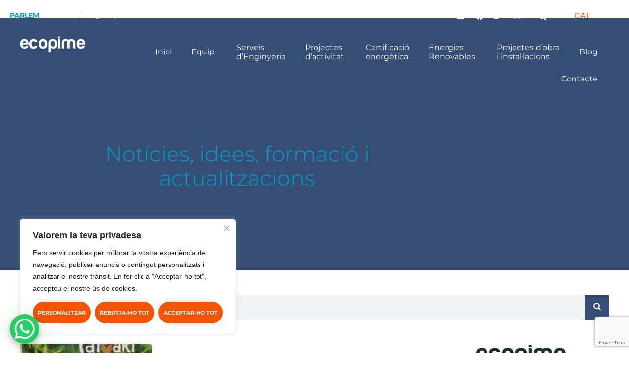

--- FILE ---
content_type: text/html; charset=UTF-8
request_url: https://ecopimeprojects.com/tag/memoria-tecnica-dobres-i-comunicacio-dactivitat/
body_size: 28770
content:
<!doctype html>
<html lang="ca" prefix="og: https://ogp.me/ns#">
<head>
	<meta charset="UTF-8">
	<meta name="viewport" content="width=device-width, initial-scale=1">
	<link rel="profile" href="https://gmpg.org/xfn/11">
	
<!-- Search Engine Optimization by Rank Math PRO - https://rankmath.com/ -->
<title>Arxius de memòria tècnica d’obres i comunicació d’activitat - Ecopime Projects</title>
<meta name="robots" content="index, follow, max-snippet:-1, max-video-preview:-1, max-image-preview:large"/>
<link rel="canonical" href="https://ecopimeprojects.com/tag/memoria-tecnica-dobres-i-comunicacio-dactivitat/" />
<meta property="og:locale" content="ca_ES" />
<meta property="og:type" content="article" />
<meta property="og:title" content="Arxius de memòria tècnica d’obres i comunicació d’activitat - Ecopime Projects" />
<meta property="og:url" content="https://ecopimeprojects.com/tag/memoria-tecnica-dobres-i-comunicacio-dactivitat/" />
<meta property="og:site_name" content="Ecopime Projects" />
<meta property="article:publisher" content="https://www.facebook.com/ecopimeprojects/" />
<meta name="twitter:card" content="summary_large_image" />
<meta name="twitter:title" content="Arxius de memòria tècnica d’obres i comunicació d’activitat - Ecopime Projects" />
<meta name="twitter:site" content="@ecopime" />
<meta name="twitter:label1" content="Entrades" />
<meta name="twitter:data1" content="1" />
<script type="application/ld+json" class="rank-math-schema-pro">{"@context":"https://schema.org","@graph":[{"@type":"Place","@id":"https://ecopimeprojects.com/#place","address":{"@type":"PostalAddress","streetAddress":"Carrer d'\u00d2dena","addressLocality":"Igualada","addressRegion":"Barcelona","postalCode":"08700","addressCountry":"ES"}},{"@type":"Organization","@id":"https://ecopimeprojects.com/#organization","name":"Ecopime Projects","url":"https://ecopimeprojects.com","sameAs":["https://www.facebook.com/ecopimeprojects/","https://twitter.com/ecopime"],"email":"info@ecopime.com","address":{"@type":"PostalAddress","streetAddress":"Carrer d'\u00d2dena","addressLocality":"Igualada","addressRegion":"Barcelona","postalCode":"08700","addressCountry":"ES"},"logo":{"@type":"ImageObject","@id":"https://ecopimeprojects.com/#logo","url":"https://ecopimeprojects.com/wp-content/uploads/2022/02/favicon-ecopime-projects-white.svg","contentUrl":"https://ecopimeprojects.com/wp-content/uploads/2022/02/favicon-ecopime-projects-white.svg","caption":"Ecopime Projects","inLanguage":"ca","width":"512","height":"512"},"contactPoint":[{"@type":"ContactPoint","telephone":"+34931737013","contactType":"customer support"}],"legalName":"Ecopime Projects","location":{"@id":"https://ecopimeprojects.com/#place"}},{"@type":"WebSite","@id":"https://ecopimeprojects.com/#website","url":"https://ecopimeprojects.com","name":"Ecopime Projects","alternateName":"Ecopime","publisher":{"@id":"https://ecopimeprojects.com/#organization"},"inLanguage":"ca"},{"@type":"BreadcrumbList","@id":"https://ecopimeprojects.com/tag/memoria-tecnica-dobres-i-comunicacio-dactivitat/#breadcrumb","itemListElement":[{"@type":"ListItem","position":"1","item":{"@id":"https://ecopimeprojects.com","name":"Inici"}},{"@type":"ListItem","position":"2","item":{"@id":"https://ecopimeprojects.com/tag/memoria-tecnica-dobres-i-comunicacio-dactivitat/","name":"mem\u00f2ria t\u00e8cnica d\u2019obres i comunicaci\u00f3 d\u2019activitat"}}]},{"@type":"CollectionPage","@id":"https://ecopimeprojects.com/tag/memoria-tecnica-dobres-i-comunicacio-dactivitat/#webpage","url":"https://ecopimeprojects.com/tag/memoria-tecnica-dobres-i-comunicacio-dactivitat/","name":"Arxius de mem\u00f2ria t\u00e8cnica d\u2019obres i comunicaci\u00f3 d\u2019activitat - Ecopime Projects","isPartOf":{"@id":"https://ecopimeprojects.com/#website"},"inLanguage":"ca","breadcrumb":{"@id":"https://ecopimeprojects.com/tag/memoria-tecnica-dobres-i-comunicacio-dactivitat/#breadcrumb"}}]}</script>
<!-- /Rank Math WordPress SEO plugin -->

<link rel="alternate" type="application/rss+xml" title="Ecopime Projects &raquo; Canal d&#039;informació" href="https://ecopimeprojects.com/feed/" />
<link rel="alternate" type="application/rss+xml" title="Ecopime Projects &raquo; Canal dels comentaris" href="https://ecopimeprojects.com/comments/feed/" />
<link rel="alternate" type="application/rss+xml" title="Ecopime Projects &raquo; memòria tècnica d’obres i comunicació d’activitat Canal de les etiquetes" href="https://ecopimeprojects.com/tag/memoria-tecnica-dobres-i-comunicacio-dactivitat/feed/" />
<style id='wp-img-auto-sizes-contain-inline-css'>
img:is([sizes=auto i],[sizes^="auto," i]){contain-intrinsic-size:3000px 1500px}
/*# sourceURL=wp-img-auto-sizes-contain-inline-css */
</style>
<style id='wp-emoji-styles-inline-css'>

	img.wp-smiley, img.emoji {
		display: inline !important;
		border: none !important;
		box-shadow: none !important;
		height: 1em !important;
		width: 1em !important;
		margin: 0 0.07em !important;
		vertical-align: -0.1em !important;
		background: none !important;
		padding: 0 !important;
	}
/*# sourceURL=wp-emoji-styles-inline-css */
</style>
<link rel='stylesheet' id='wp-block-library-css' href='https://ecopimeprojects.com/wp-includes/css/dist/block-library/style.min.css?ver=6.9' media='all' />
<style id='global-styles-inline-css'>
:root{--wp--preset--aspect-ratio--square: 1;--wp--preset--aspect-ratio--4-3: 4/3;--wp--preset--aspect-ratio--3-4: 3/4;--wp--preset--aspect-ratio--3-2: 3/2;--wp--preset--aspect-ratio--2-3: 2/3;--wp--preset--aspect-ratio--16-9: 16/9;--wp--preset--aspect-ratio--9-16: 9/16;--wp--preset--color--black: #000000;--wp--preset--color--cyan-bluish-gray: #abb8c3;--wp--preset--color--white: #ffffff;--wp--preset--color--pale-pink: #f78da7;--wp--preset--color--vivid-red: #cf2e2e;--wp--preset--color--luminous-vivid-orange: #ff6900;--wp--preset--color--luminous-vivid-amber: #fcb900;--wp--preset--color--light-green-cyan: #7bdcb5;--wp--preset--color--vivid-green-cyan: #00d084;--wp--preset--color--pale-cyan-blue: #8ed1fc;--wp--preset--color--vivid-cyan-blue: #0693e3;--wp--preset--color--vivid-purple: #9b51e0;--wp--preset--gradient--vivid-cyan-blue-to-vivid-purple: linear-gradient(135deg,rgb(6,147,227) 0%,rgb(155,81,224) 100%);--wp--preset--gradient--light-green-cyan-to-vivid-green-cyan: linear-gradient(135deg,rgb(122,220,180) 0%,rgb(0,208,130) 100%);--wp--preset--gradient--luminous-vivid-amber-to-luminous-vivid-orange: linear-gradient(135deg,rgb(252,185,0) 0%,rgb(255,105,0) 100%);--wp--preset--gradient--luminous-vivid-orange-to-vivid-red: linear-gradient(135deg,rgb(255,105,0) 0%,rgb(207,46,46) 100%);--wp--preset--gradient--very-light-gray-to-cyan-bluish-gray: linear-gradient(135deg,rgb(238,238,238) 0%,rgb(169,184,195) 100%);--wp--preset--gradient--cool-to-warm-spectrum: linear-gradient(135deg,rgb(74,234,220) 0%,rgb(151,120,209) 20%,rgb(207,42,186) 40%,rgb(238,44,130) 60%,rgb(251,105,98) 80%,rgb(254,248,76) 100%);--wp--preset--gradient--blush-light-purple: linear-gradient(135deg,rgb(255,206,236) 0%,rgb(152,150,240) 100%);--wp--preset--gradient--blush-bordeaux: linear-gradient(135deg,rgb(254,205,165) 0%,rgb(254,45,45) 50%,rgb(107,0,62) 100%);--wp--preset--gradient--luminous-dusk: linear-gradient(135deg,rgb(255,203,112) 0%,rgb(199,81,192) 50%,rgb(65,88,208) 100%);--wp--preset--gradient--pale-ocean: linear-gradient(135deg,rgb(255,245,203) 0%,rgb(182,227,212) 50%,rgb(51,167,181) 100%);--wp--preset--gradient--electric-grass: linear-gradient(135deg,rgb(202,248,128) 0%,rgb(113,206,126) 100%);--wp--preset--gradient--midnight: linear-gradient(135deg,rgb(2,3,129) 0%,rgb(40,116,252) 100%);--wp--preset--font-size--small: 13px;--wp--preset--font-size--medium: 20px;--wp--preset--font-size--large: 36px;--wp--preset--font-size--x-large: 42px;--wp--preset--spacing--20: 0.44rem;--wp--preset--spacing--30: 0.67rem;--wp--preset--spacing--40: 1rem;--wp--preset--spacing--50: 1.5rem;--wp--preset--spacing--60: 2.25rem;--wp--preset--spacing--70: 3.38rem;--wp--preset--spacing--80: 5.06rem;--wp--preset--shadow--natural: 6px 6px 9px rgba(0, 0, 0, 0.2);--wp--preset--shadow--deep: 12px 12px 50px rgba(0, 0, 0, 0.4);--wp--preset--shadow--sharp: 6px 6px 0px rgba(0, 0, 0, 0.2);--wp--preset--shadow--outlined: 6px 6px 0px -3px rgb(255, 255, 255), 6px 6px rgb(0, 0, 0);--wp--preset--shadow--crisp: 6px 6px 0px rgb(0, 0, 0);}:root { --wp--style--global--content-size: 800px;--wp--style--global--wide-size: 1200px; }:where(body) { margin: 0; }.wp-site-blocks > .alignleft { float: left; margin-right: 2em; }.wp-site-blocks > .alignright { float: right; margin-left: 2em; }.wp-site-blocks > .aligncenter { justify-content: center; margin-left: auto; margin-right: auto; }:where(.wp-site-blocks) > * { margin-block-start: 24px; margin-block-end: 0; }:where(.wp-site-blocks) > :first-child { margin-block-start: 0; }:where(.wp-site-blocks) > :last-child { margin-block-end: 0; }:root { --wp--style--block-gap: 24px; }:root :where(.is-layout-flow) > :first-child{margin-block-start: 0;}:root :where(.is-layout-flow) > :last-child{margin-block-end: 0;}:root :where(.is-layout-flow) > *{margin-block-start: 24px;margin-block-end: 0;}:root :where(.is-layout-constrained) > :first-child{margin-block-start: 0;}:root :where(.is-layout-constrained) > :last-child{margin-block-end: 0;}:root :where(.is-layout-constrained) > *{margin-block-start: 24px;margin-block-end: 0;}:root :where(.is-layout-flex){gap: 24px;}:root :where(.is-layout-grid){gap: 24px;}.is-layout-flow > .alignleft{float: left;margin-inline-start: 0;margin-inline-end: 2em;}.is-layout-flow > .alignright{float: right;margin-inline-start: 2em;margin-inline-end: 0;}.is-layout-flow > .aligncenter{margin-left: auto !important;margin-right: auto !important;}.is-layout-constrained > .alignleft{float: left;margin-inline-start: 0;margin-inline-end: 2em;}.is-layout-constrained > .alignright{float: right;margin-inline-start: 2em;margin-inline-end: 0;}.is-layout-constrained > .aligncenter{margin-left: auto !important;margin-right: auto !important;}.is-layout-constrained > :where(:not(.alignleft):not(.alignright):not(.alignfull)){max-width: var(--wp--style--global--content-size);margin-left: auto !important;margin-right: auto !important;}.is-layout-constrained > .alignwide{max-width: var(--wp--style--global--wide-size);}body .is-layout-flex{display: flex;}.is-layout-flex{flex-wrap: wrap;align-items: center;}.is-layout-flex > :is(*, div){margin: 0;}body .is-layout-grid{display: grid;}.is-layout-grid > :is(*, div){margin: 0;}body{padding-top: 0px;padding-right: 0px;padding-bottom: 0px;padding-left: 0px;}a:where(:not(.wp-element-button)){text-decoration: underline;}:root :where(.wp-element-button, .wp-block-button__link){background-color: #32373c;border-width: 0;color: #fff;font-family: inherit;font-size: inherit;font-style: inherit;font-weight: inherit;letter-spacing: inherit;line-height: inherit;padding-top: calc(0.667em + 2px);padding-right: calc(1.333em + 2px);padding-bottom: calc(0.667em + 2px);padding-left: calc(1.333em + 2px);text-decoration: none;text-transform: inherit;}.has-black-color{color: var(--wp--preset--color--black) !important;}.has-cyan-bluish-gray-color{color: var(--wp--preset--color--cyan-bluish-gray) !important;}.has-white-color{color: var(--wp--preset--color--white) !important;}.has-pale-pink-color{color: var(--wp--preset--color--pale-pink) !important;}.has-vivid-red-color{color: var(--wp--preset--color--vivid-red) !important;}.has-luminous-vivid-orange-color{color: var(--wp--preset--color--luminous-vivid-orange) !important;}.has-luminous-vivid-amber-color{color: var(--wp--preset--color--luminous-vivid-amber) !important;}.has-light-green-cyan-color{color: var(--wp--preset--color--light-green-cyan) !important;}.has-vivid-green-cyan-color{color: var(--wp--preset--color--vivid-green-cyan) !important;}.has-pale-cyan-blue-color{color: var(--wp--preset--color--pale-cyan-blue) !important;}.has-vivid-cyan-blue-color{color: var(--wp--preset--color--vivid-cyan-blue) !important;}.has-vivid-purple-color{color: var(--wp--preset--color--vivid-purple) !important;}.has-black-background-color{background-color: var(--wp--preset--color--black) !important;}.has-cyan-bluish-gray-background-color{background-color: var(--wp--preset--color--cyan-bluish-gray) !important;}.has-white-background-color{background-color: var(--wp--preset--color--white) !important;}.has-pale-pink-background-color{background-color: var(--wp--preset--color--pale-pink) !important;}.has-vivid-red-background-color{background-color: var(--wp--preset--color--vivid-red) !important;}.has-luminous-vivid-orange-background-color{background-color: var(--wp--preset--color--luminous-vivid-orange) !important;}.has-luminous-vivid-amber-background-color{background-color: var(--wp--preset--color--luminous-vivid-amber) !important;}.has-light-green-cyan-background-color{background-color: var(--wp--preset--color--light-green-cyan) !important;}.has-vivid-green-cyan-background-color{background-color: var(--wp--preset--color--vivid-green-cyan) !important;}.has-pale-cyan-blue-background-color{background-color: var(--wp--preset--color--pale-cyan-blue) !important;}.has-vivid-cyan-blue-background-color{background-color: var(--wp--preset--color--vivid-cyan-blue) !important;}.has-vivid-purple-background-color{background-color: var(--wp--preset--color--vivid-purple) !important;}.has-black-border-color{border-color: var(--wp--preset--color--black) !important;}.has-cyan-bluish-gray-border-color{border-color: var(--wp--preset--color--cyan-bluish-gray) !important;}.has-white-border-color{border-color: var(--wp--preset--color--white) !important;}.has-pale-pink-border-color{border-color: var(--wp--preset--color--pale-pink) !important;}.has-vivid-red-border-color{border-color: var(--wp--preset--color--vivid-red) !important;}.has-luminous-vivid-orange-border-color{border-color: var(--wp--preset--color--luminous-vivid-orange) !important;}.has-luminous-vivid-amber-border-color{border-color: var(--wp--preset--color--luminous-vivid-amber) !important;}.has-light-green-cyan-border-color{border-color: var(--wp--preset--color--light-green-cyan) !important;}.has-vivid-green-cyan-border-color{border-color: var(--wp--preset--color--vivid-green-cyan) !important;}.has-pale-cyan-blue-border-color{border-color: var(--wp--preset--color--pale-cyan-blue) !important;}.has-vivid-cyan-blue-border-color{border-color: var(--wp--preset--color--vivid-cyan-blue) !important;}.has-vivid-purple-border-color{border-color: var(--wp--preset--color--vivid-purple) !important;}.has-vivid-cyan-blue-to-vivid-purple-gradient-background{background: var(--wp--preset--gradient--vivid-cyan-blue-to-vivid-purple) !important;}.has-light-green-cyan-to-vivid-green-cyan-gradient-background{background: var(--wp--preset--gradient--light-green-cyan-to-vivid-green-cyan) !important;}.has-luminous-vivid-amber-to-luminous-vivid-orange-gradient-background{background: var(--wp--preset--gradient--luminous-vivid-amber-to-luminous-vivid-orange) !important;}.has-luminous-vivid-orange-to-vivid-red-gradient-background{background: var(--wp--preset--gradient--luminous-vivid-orange-to-vivid-red) !important;}.has-very-light-gray-to-cyan-bluish-gray-gradient-background{background: var(--wp--preset--gradient--very-light-gray-to-cyan-bluish-gray) !important;}.has-cool-to-warm-spectrum-gradient-background{background: var(--wp--preset--gradient--cool-to-warm-spectrum) !important;}.has-blush-light-purple-gradient-background{background: var(--wp--preset--gradient--blush-light-purple) !important;}.has-blush-bordeaux-gradient-background{background: var(--wp--preset--gradient--blush-bordeaux) !important;}.has-luminous-dusk-gradient-background{background: var(--wp--preset--gradient--luminous-dusk) !important;}.has-pale-ocean-gradient-background{background: var(--wp--preset--gradient--pale-ocean) !important;}.has-electric-grass-gradient-background{background: var(--wp--preset--gradient--electric-grass) !important;}.has-midnight-gradient-background{background: var(--wp--preset--gradient--midnight) !important;}.has-small-font-size{font-size: var(--wp--preset--font-size--small) !important;}.has-medium-font-size{font-size: var(--wp--preset--font-size--medium) !important;}.has-large-font-size{font-size: var(--wp--preset--font-size--large) !important;}.has-x-large-font-size{font-size: var(--wp--preset--font-size--x-large) !important;}
:root :where(.wp-block-pullquote){font-size: 1.5em;line-height: 1.6;}
/*# sourceURL=global-styles-inline-css */
</style>
<link rel='stylesheet' id='wpml-legacy-horizontal-list-0-css' href='https://ecopimeprojects.com/wp-content/plugins/sitepress-multilingual-cms/templates/language-switchers/legacy-list-horizontal/style.min.css?ver=1' media='all' />
<style id='wpml-legacy-horizontal-list-0-inline-css'>
.wpml-ls-statics-shortcode_actions, .wpml-ls-statics-shortcode_actions .wpml-ls-sub-menu, .wpml-ls-statics-shortcode_actions a {border-color:#FFFFFF00;}.wpml-ls-statics-shortcode_actions a, .wpml-ls-statics-shortcode_actions .wpml-ls-sub-menu a, .wpml-ls-statics-shortcode_actions .wpml-ls-sub-menu a:link, .wpml-ls-statics-shortcode_actions li:not(.wpml-ls-current-language) .wpml-ls-link, .wpml-ls-statics-shortcode_actions li:not(.wpml-ls-current-language) .wpml-ls-link:link {color:#ffffff;background-color:#FFFFFF00;}.wpml-ls-statics-shortcode_actions .wpml-ls-sub-menu a:hover,.wpml-ls-statics-shortcode_actions .wpml-ls-sub-menu a:focus, .wpml-ls-statics-shortcode_actions .wpml-ls-sub-menu a:link:hover, .wpml-ls-statics-shortcode_actions .wpml-ls-sub-menu a:link:focus {color:#fe5f10;background-color:#FFFFFF00;}.wpml-ls-statics-shortcode_actions .wpml-ls-current-language > a {color:#fe5f10;background-color:#FFFFFF00;}.wpml-ls-statics-shortcode_actions .wpml-ls-current-language:hover>a, .wpml-ls-statics-shortcode_actions .wpml-ls-current-language>a:focus {color:#ffffff;background-color:#FFFFFF00;}
/*# sourceURL=wpml-legacy-horizontal-list-0-inline-css */
</style>
<link rel='stylesheet' id='hello-elementor-css' href='https://ecopimeprojects.com/wp-content/themes/hello-elementor/assets/css/reset.css?ver=3.4.5' media='all' />
<link rel='stylesheet' id='hello-elementor-theme-style-css' href='https://ecopimeprojects.com/wp-content/themes/hello-elementor/assets/css/theme.css?ver=3.4.5' media='all' />
<link rel='stylesheet' id='hello-elementor-header-footer-css' href='https://ecopimeprojects.com/wp-content/themes/hello-elementor/assets/css/header-footer.css?ver=3.4.5' media='all' />
<link rel='stylesheet' id='elementor-frontend-css' href='https://ecopimeprojects.com/wp-content/plugins/elementor/assets/css/frontend.min.css?ver=3.34.0' media='all' />
<link rel='stylesheet' id='elementor-post-4-css' href='https://ecopimeprojects.com/wp-content/uploads/elementor/css/post-4.css?ver=1767612385' media='all' />
<link rel='stylesheet' id='widget-icon-list-css' href='https://ecopimeprojects.com/wp-content/plugins/elementor/assets/css/widget-icon-list.min.css?ver=3.34.0' media='all' />
<link rel='stylesheet' id='widget-social-icons-css' href='https://ecopimeprojects.com/wp-content/plugins/elementor/assets/css/widget-social-icons.min.css?ver=3.34.0' media='all' />
<link rel='stylesheet' id='e-apple-webkit-css' href='https://ecopimeprojects.com/wp-content/plugins/elementor/assets/css/conditionals/apple-webkit.min.css?ver=3.34.0' media='all' />
<link rel='stylesheet' id='widget-search-form-css' href='https://ecopimeprojects.com/wp-content/plugins/elementor-pro/assets/css/widget-search-form.min.css?ver=3.32.2' media='all' />
<link rel='stylesheet' id='elementor-icons-shared-0-css' href='https://ecopimeprojects.com/wp-content/plugins/elementor/assets/lib/font-awesome/css/fontawesome.min.css?ver=5.15.3' media='all' />
<link rel='stylesheet' id='elementor-icons-fa-solid-css' href='https://ecopimeprojects.com/wp-content/plugins/elementor/assets/lib/font-awesome/css/solid.min.css?ver=5.15.3' media='all' />
<link rel='stylesheet' id='widget-image-css' href='https://ecopimeprojects.com/wp-content/plugins/elementor/assets/css/widget-image.min.css?ver=3.34.0' media='all' />
<link rel='stylesheet' id='widget-nav-menu-css' href='https://ecopimeprojects.com/wp-content/plugins/elementor-pro/assets/css/widget-nav-menu.min.css?ver=3.32.2' media='all' />
<link rel='stylesheet' id='e-sticky-css' href='https://ecopimeprojects.com/wp-content/plugins/elementor-pro/assets/css/modules/sticky.min.css?ver=3.32.2' media='all' />
<link rel='stylesheet' id='widget-heading-css' href='https://ecopimeprojects.com/wp-content/plugins/elementor/assets/css/widget-heading.min.css?ver=3.34.0' media='all' />
<link rel='stylesheet' id='widget-posts-css' href='https://ecopimeprojects.com/wp-content/plugins/elementor-pro/assets/css/widget-posts.min.css?ver=3.32.2' media='all' />
<link rel='stylesheet' id='elementor-icons-css' href='https://ecopimeprojects.com/wp-content/plugins/elementor/assets/lib/eicons/css/elementor-icons.min.css?ver=5.45.0' media='all' />
<link rel='stylesheet' id='font-awesome-5-all-css' href='https://ecopimeprojects.com/wp-content/plugins/elementor/assets/lib/font-awesome/css/all.min.css?ver=3.34.0' media='all' />
<link rel='stylesheet' id='font-awesome-4-shim-css' href='https://ecopimeprojects.com/wp-content/plugins/elementor/assets/lib/font-awesome/css/v4-shims.min.css?ver=3.34.0' media='all' />
<link rel='stylesheet' id='elementor-post-33-css' href='https://ecopimeprojects.com/wp-content/uploads/elementor/css/post-33.css?ver=1767612385' media='all' />
<link rel='stylesheet' id='elementor-post-223-css' href='https://ecopimeprojects.com/wp-content/uploads/elementor/css/post-223.css?ver=1768932704' media='all' />
<link rel='stylesheet' id='elementor-post-1356-css' href='https://ecopimeprojects.com/wp-content/uploads/elementor/css/post-1356.css?ver=1767612447' media='all' />
<link rel='stylesheet' id='hello-elementor-child-style-css' href='https://ecopimeprojects.com/wp-content/themes/hello-theme-child-master/style.css?ver=1.0.0' media='all' />
<link rel='stylesheet' id='elementor-gf-local-montserrat-css' href='https://ecopimeprojects.com/wp-content/uploads/elementor/google-fonts/css/montserrat.css?ver=1756194500' media='all' />
<link rel='stylesheet' id='elementor-icons-fa-brands-css' href='https://ecopimeprojects.com/wp-content/plugins/elementor/assets/lib/font-awesome/css/brands.min.css?ver=5.15.3' media='all' />
<link rel='stylesheet' id='elementor-icons-fa-regular-css' href='https://ecopimeprojects.com/wp-content/plugins/elementor/assets/lib/font-awesome/css/regular.min.css?ver=5.15.3' media='all' />
<script id="wpml-cookie-js-extra">
var wpml_cookies = {"wp-wpml_current_language":{"value":"ca","expires":1,"path":"/"}};
var wpml_cookies = {"wp-wpml_current_language":{"value":"ca","expires":1,"path":"/"}};
//# sourceURL=wpml-cookie-js-extra
</script>
<script src="https://ecopimeprojects.com/wp-content/plugins/sitepress-multilingual-cms/res/js/cookies/language-cookie.js?ver=486900" id="wpml-cookie-js" defer data-wp-strategy="defer"></script>
<script id="webtoffee-cookie-consent-js-extra">
var _wccConfig = {"_ipData":[],"_assetsURL":"https://ecopimeprojects.com/wp-content/plugins/webtoffee-cookie-consent/lite/frontend/images/","_publicURL":"https://ecopimeprojects.com","_categories":[{"name":"Necessari","slug":"necessary","isNecessary":true,"ccpaDoNotSell":true,"cookies":[{"cookieID":"wt_consent","domain":"ecopimeprojects.com","provider":""},{"cookieID":"elementor","domain":"ecopimeprojects.com","provider":""},{"cookieID":"rc::a","domain":"google.com","provider":"google.com"},{"cookieID":"rc::c","domain":"google.com","provider":"google.com"}],"active":true,"defaultConsent":{"gdpr":true,"ccpa":true},"foundNoCookieScript":false},{"name":"Funcional","slug":"functional","isNecessary":false,"ccpaDoNotSell":true,"cookies":[{"cookieID":"wp-wpml_current_language","domain":"ecopimeprojects.com","provider":"wp-content/plugins/sitepress-multilingual-cms/res/js"}],"active":true,"defaultConsent":{"gdpr":false,"ccpa":false},"foundNoCookieScript":false},{"name":"Anal\u00edtica","slug":"analytics","isNecessary":false,"ccpaDoNotSell":true,"cookies":[{"cookieID":"_ga","domain":".ecopimeprojects.com","provider":"google-analytics.com|googletagmanager.com/gtag/js"},{"cookieID":"_ga_*","domain":".ecopimeprojects.com","provider":"google-analytics.com|googletagmanager.com/gtag/js"}],"active":true,"defaultConsent":{"gdpr":false,"ccpa":false},"foundNoCookieScript":false},{"name":"Rendiment","slug":"performance","isNecessary":false,"ccpaDoNotSell":true,"cookies":[],"active":true,"defaultConsent":{"gdpr":false,"ccpa":false},"foundNoCookieScript":false},{"name":"Anunci","slug":"advertisement","isNecessary":false,"ccpaDoNotSell":true,"cookies":[{"cookieID":"_gcl_au","domain":".ecopimeprojects.com","provider":"googletagmanager.com"}],"active":true,"defaultConsent":{"gdpr":false,"ccpa":false},"foundNoCookieScript":false},{"name":"Altres","slug":"others","isNecessary":false,"ccpaDoNotSell":true,"cookies":[],"active":true,"defaultConsent":{"gdpr":false,"ccpa":false},"foundNoCookieScript":false}],"_activeLaw":"gdpr","_rootDomain":"","_block":"1","_showBanner":"1","_bannerConfig":{"GDPR":{"settings":{"type":"box","position":"bottom-left","applicableLaw":"gdpr","preferenceCenter":"center","selectedRegion":"ALL","consentExpiry":365,"shortcodes":[{"key":"wcc_readmore","content":"\u003Ca href=\"#\" class=\"wcc-policy\" aria-label=\"Pol\u00edtica de cookies\" target=\"_blank\" rel=\"noopener\" data-tag=\"readmore-button\"\u003EPol\u00edtica de cookies\u003C/a\u003E","tag":"readmore-button","status":false,"attributes":{"rel":"nofollow","target":"_blank"}},{"key":"wcc_show_desc","content":"\u003Cbutton class=\"wcc-show-desc-btn\" data-tag=\"show-desc-button\" aria-label=\"Mostra m\u00e9s\"\u003EMostra m\u00e9s\u003C/button\u003E","tag":"show-desc-button","status":true,"attributes":[]},{"key":"wcc_hide_desc","content":"\u003Cbutton class=\"wcc-show-desc-btn\" data-tag=\"hide-desc-button\" aria-label=\"Mostra menys\"\u003EMostra menys\u003C/button\u003E","tag":"hide-desc-button","status":true,"attributes":[]},{"key":"wcc_category_toggle_label","content":"[wcc_{{status}}_category_label] [wcc_preference_{{category_slug}}_title]","tag":"","status":true,"attributes":[]},{"key":"wcc_enable_category_label","content":"Activa","tag":"","status":true,"attributes":[]},{"key":"wcc_disable_category_label","content":"Desactivar","tag":"","status":true,"attributes":[]},{"key":"wcc_video_placeholder","content":"\u003Cdiv class=\"video-placeholder-normal\" data-tag=\"video-placeholder\" id=\"[UNIQUEID]\"\u003E\u003Cp class=\"video-placeholder-text-normal\" data-tag=\"placeholder-title\"\u003ESi us plau, accepteu les cookies per accedir a aquest contingut\u003C/p\u003E\u003C/div\u003E","tag":"","status":true,"attributes":[]},{"key":"wcc_enable_optout_label","content":"Activa","tag":"","status":true,"attributes":[]},{"key":"wcc_disable_optout_label","content":"Desactivar","tag":"","status":true,"attributes":[]},{"key":"wcc_optout_toggle_label","content":"[wcc_{{status}}_optout_label] [wcc_optout_option_title]","tag":"","status":true,"attributes":[]},{"key":"wcc_optout_option_title","content":"No venguis ni comparteixis la meva informaci\u00f3 personal","tag":"","status":true,"attributes":[]},{"key":"wcc_optout_close_label","content":"Tanca","tag":"","status":true,"attributes":[]}],"bannerEnabled":true},"behaviours":{"reloadBannerOnAccept":false,"loadAnalyticsByDefault":false,"animations":{"onLoad":"animate","onHide":"sticky"}},"config":{"revisitConsent":{"status":true,"tag":"revisit-consent","position":"bottom-left","meta":{"url":"#"},"styles":[],"elements":{"title":{"type":"text","tag":"revisit-consent-title","status":true,"styles":{"color":"#0056a7"}}}},"preferenceCenter":{"toggle":{"status":true,"tag":"detail-category-toggle","type":"toggle","states":{"active":{"styles":{"background-color":"#000000"}},"inactive":{"styles":{"background-color":"#D0D5D2"}}}},"poweredBy":false},"categoryPreview":{"status":false,"toggle":{"status":true,"tag":"detail-category-preview-toggle","type":"toggle","states":{"active":{"styles":{"background-color":"#000000"}},"inactive":{"styles":{"background-color":"#D0D5D2"}}}}},"videoPlaceholder":{"status":true,"styles":{"background-color":"#F45302","border-color":"#F45302","color":"#ffffff"}},"readMore":{"status":false,"tag":"readmore-button","type":"link","meta":{"noFollow":true,"newTab":true},"styles":{"color":"#000000","background-color":"transparent","border-color":"transparent"}},"auditTable":{"status":true},"optOption":{"status":true,"toggle":{"status":true,"tag":"optout-option-toggle","type":"toggle","states":{"active":{"styles":{"background-color":"#000000"}},"inactive":{"styles":{"background-color":"#FFFFFF"}}}},"gpcOption":false}}}},"_version":"3.4.0","_logConsent":"1","_tags":[{"tag":"accept-button","styles":{"color":"#FFFFFF","background-color":"#F45302","border-color":"#F45302"}},{"tag":"reject-button","styles":{"color":"#FFFFFF","background-color":"#F45302","border-color":"#F45302"}},{"tag":"settings-button","styles":{"color":"#FFFFFF","background-color":"#F45302","border-color":"#F45302"}},{"tag":"readmore-button","styles":{"color":"#000000","background-color":"transparent","border-color":"transparent"}},{"tag":"donotsell-button","styles":{"color":"#1863dc","background-color":"transparent","border-color":"transparent"}},{"tag":"accept-button","styles":{"color":"#FFFFFF","background-color":"#F45302","border-color":"#F45302"}},{"tag":"revisit-consent","styles":[]}],"_rtl":"","_lawSelected":["GDPR"],"_restApiUrl":"https://directory.cookieyes.com/api/v1/ip","_renewConsent":"","_restrictToCA":"","_customEvents":"","_providersToBlock":[{"re":"wp-content/plugins/sitepress-multilingual-cms/res/js","categories":["functional"]}]};
var _wccStyles = {"css":{"GDPR":".wcc-overlay{background: #000000; opacity: 0.4; position: fixed; top: 0; left: 0; width: 100%; height: 100%; z-index: 99999999;}.wcc-hide{display: none;}.wcc-btn-revisit-wrapper{display: flex; padding: 6px; border-radius: 8px; opacity: 0px; background-color:#ffffff; box-shadow: 0px 3px 10px 0px #798da04d;  align-items: center; justify-content: center;   position: fixed; z-index: 999999; cursor: pointer;}.wcc-revisit-bottom-left{bottom: 15px; left: 15px;}.wcc-revisit-bottom-right{bottom: 15px; right: 15px;}.wcc-btn-revisit-wrapper .wcc-btn-revisit{display: flex; align-items: center; justify-content: center; background: none; border: none; cursor: pointer; position: relative; margin: 0; padding: 0;}.wcc-btn-revisit-wrapper .wcc-btn-revisit img{max-width: fit-content; margin: 0; } .wcc-btn-revisit-wrapper .wcc-revisit-help-text{font-size:14px; margin-left:4px; display:none;}.wcc-btn-revisit-wrapper:hover .wcc-revisit-help-text, .wcc-btn-revisit-wrapper:focus-within .wcc-revisit-help-text { display: block;}.wcc-revisit-hide{display: none;}.wcc-preference-btn:hover{cursor:pointer; text-decoration:underline;}.wcc-cookie-audit-table { font-family: inherit; border-collapse: collapse; width: 100%;} .wcc-cookie-audit-table th, .wcc-cookie-audit-table td {text-align: left; padding: 10px; font-size: 12px; color: #000000; word-break: normal; background-color: #d9dfe7; border: 1px solid #cbced6;} .wcc-cookie-audit-table tr:nth-child(2n + 1) td { background: #f1f5fa; }.wcc-consent-container{position: fixed; width: 440px; box-sizing: border-box; z-index: 9999999; border-radius: 6px;}.wcc-consent-container .wcc-consent-bar{background: #ffffff; border: 1px solid; padding: 20px 26px; box-shadow: 0 -1px 10px 0 #acabab4d; border-radius: 6px;}.wcc-box-bottom-left{bottom: 40px; left: 40px;}.wcc-box-bottom-right{bottom: 40px; right: 40px;}.wcc-box-top-left{top: 40px; left: 40px;}.wcc-box-top-right{top: 40px; right: 40px;}.wcc-custom-brand-logo-wrapper .wcc-custom-brand-logo{width: 100px; height: auto; margin: 0 0 12px 0;}.wcc-notice .wcc-title{color: #212121; font-weight: 700; font-size: 18px; line-height: 24px; margin: 0 0 12px 0;}.wcc-notice-des *,.wcc-preference-content-wrapper *,.wcc-accordion-header-des *,.wcc-gpc-wrapper .wcc-gpc-desc *{font-size: 14px;}.wcc-notice-des{color: #212121; font-size: 14px; line-height: 24px; font-weight: 400;}.wcc-notice-des img{height: 25px; width: 25px;}.wcc-consent-bar .wcc-notice-des p,.wcc-gpc-wrapper .wcc-gpc-desc p,.wcc-preference-body-wrapper .wcc-preference-content-wrapper p,.wcc-accordion-header-wrapper .wcc-accordion-header-des p,.wcc-cookie-des-table li div:last-child p{color: inherit; margin-top: 0;}.wcc-notice-des P:last-child,.wcc-preference-content-wrapper p:last-child,.wcc-cookie-des-table li div:last-child p:last-child,.wcc-gpc-wrapper .wcc-gpc-desc p:last-child{margin-bottom: 0;}.wcc-notice-des a.wcc-policy,.wcc-notice-des button.wcc-policy{font-size: 14px; color: #1863dc; white-space: nowrap; cursor: pointer; background: transparent; border: 1px solid; text-decoration: underline;}.wcc-notice-des button.wcc-policy{padding: 0;}.wcc-notice-des a.wcc-policy:focus-visible,.wcc-notice-des button.wcc-policy:focus-visible,.wcc-preference-content-wrapper .wcc-show-desc-btn:focus-visible,.wcc-accordion-header .wcc-accordion-btn:focus-visible,.wcc-preference-header .wcc-btn-close:focus-visible,.wcc-switch input[type=\"checkbox\"]:focus-visible,.wcc-footer-wrapper a:focus-visible,.wcc-btn:focus-visible{outline: 2px solid #1863dc; outline-offset: 2px;}.wcc-btn:focus:not(:focus-visible),.wcc-accordion-header .wcc-accordion-btn:focus:not(:focus-visible),.wcc-preference-content-wrapper .wcc-show-desc-btn:focus:not(:focus-visible),.wcc-btn-revisit-wrapper .wcc-btn-revisit:focus:not(:focus-visible),.wcc-preference-header .wcc-btn-close:focus:not(:focus-visible),.wcc-consent-bar .wcc-banner-btn-close:focus:not(:focus-visible){outline: 0;}button.wcc-show-desc-btn:not(:hover):not(:active){color: #1863dc; background: transparent;}button.wcc-accordion-btn:not(:hover):not(:active),button.wcc-banner-btn-close:not(:hover):not(:active),button.wcc-btn-revisit:not(:hover):not(:active),button.wcc-btn-close:not(:hover):not(:active){background: transparent;}.wcc-consent-bar button:hover,.wcc-modal.wcc-modal-open button:hover,.wcc-consent-bar button:focus,.wcc-modal.wcc-modal-open button:focus{text-decoration: none;}.wcc-notice-btn-wrapper{display: flex; justify-content: flex-start; align-items: center; flex-wrap: wrap; margin-top: 16px;}.wcc-notice-btn-wrapper .wcc-btn{text-shadow: none; box-shadow: none;}.wcc-btn{flex: auto; max-width: 100%; font-size: 14px; font-family: inherit; line-height: 24px; padding: 8px; font-weight: 500; margin: 0 8px 0 0; border-radius: 2px; cursor: pointer; text-align: center; text-transform: none; min-height: 0;}.wcc-btn:hover{opacity: 0.8;}.wcc-btn-customize{color: #1863dc; background: transparent; border: 2px solid #1863dc;}.wcc-btn-reject{color: #1863dc; background: transparent; border: 2px solid #1863dc;}.wcc-btn-accept{background: #1863dc; color: #ffffff; border: 2px solid #1863dc;}.wcc-btn:last-child{margin-right: 0;}@media (max-width: 576px){.wcc-box-bottom-left{bottom: 0; left: 0;}.wcc-box-bottom-right{bottom: 0; right: 0;}.wcc-box-top-left{top: 0; left: 0;}.wcc-box-top-right{top: 0; right: 0;}}@media (max-width: 440px){.wcc-box-bottom-left, .wcc-box-bottom-right, .wcc-box-top-left, .wcc-box-top-right{width: 100%; max-width: 100%;}.wcc-consent-container .wcc-consent-bar{padding: 20px 0;}.wcc-custom-brand-logo-wrapper, .wcc-notice .wcc-title, .wcc-notice-des, .wcc-notice-btn-wrapper{padding: 0 24px;}.wcc-notice-des{max-height: 40vh; overflow-y: scroll;}.wcc-notice-btn-wrapper{flex-direction: column; margin-top: 0;}.wcc-btn{width: 100%; margin: 10px 0 0 0;}.wcc-notice-btn-wrapper .wcc-btn-customize{order: 2;}.wcc-notice-btn-wrapper .wcc-btn-reject{order: 3;}.wcc-notice-btn-wrapper .wcc-btn-accept{order: 1; margin-top: 16px;}}@media (max-width: 352px){.wcc-notice .wcc-title{font-size: 16px;}.wcc-notice-des *{font-size: 12px;}.wcc-notice-des, .wcc-btn{font-size: 12px;}}.wcc-modal.wcc-modal-open{display: flex; visibility: visible; -webkit-transform: translate(-50%, -50%); -moz-transform: translate(-50%, -50%); -ms-transform: translate(-50%, -50%); -o-transform: translate(-50%, -50%); transform: translate(-50%, -50%); top: 50%; left: 50%; transition: all 1s ease;}.wcc-modal{box-shadow: 0 32px 68px rgba(0, 0, 0, 0.3); margin: 0 auto; position: fixed; max-width: 100%; background: #ffffff; top: 50%; box-sizing: border-box; border-radius: 6px; z-index: 999999999; color: #212121; -webkit-transform: translate(-50%, 100%); -moz-transform: translate(-50%, 100%); -ms-transform: translate(-50%, 100%); -o-transform: translate(-50%, 100%); transform: translate(-50%, 100%); visibility: hidden; transition: all 0s ease;}.wcc-preference-center{max-height: 79vh; overflow: hidden; width: 845px; overflow: hidden; flex: 1 1 0; display: flex; flex-direction: column; border-radius: 6px;}.wcc-preference-header{display: flex; align-items: center; justify-content: space-between; padding: 22px 24px; border-bottom: 1px solid;}.wcc-preference-header .wcc-preference-title{font-size: 18px; font-weight: 700; line-height: 24px;}.wcc-google-privacy-url a {text-decoration:none;color: #1863dc;cursor:pointer;} .wcc-preference-header .wcc-btn-close{margin: 0; cursor: pointer; vertical-align: middle; padding: 0; background: none; border: none; width: auto; height: auto; min-height: 0; line-height: 0; text-shadow: none; box-shadow: none;}.wcc-preference-header .wcc-btn-close img{margin: 0; height: 10px; width: 10px;}.wcc-preference-body-wrapper{padding: 0 24px; flex: 1; overflow: auto; box-sizing: border-box;}.wcc-preference-content-wrapper,.wcc-gpc-wrapper .wcc-gpc-desc,.wcc-google-privacy-policy{font-size: 14px; line-height: 24px; font-weight: 400; padding: 12px 0;}.wcc-preference-content-wrapper{border-bottom: 1px solid;}.wcc-preference-content-wrapper img{height: 25px; width: 25px;}.wcc-preference-content-wrapper .wcc-show-desc-btn{font-size: 14px; font-family: inherit; color: #1863dc; text-decoration: none; line-height: 24px; padding: 0; margin: 0; white-space: nowrap; cursor: pointer; background: transparent; border-color: transparent; text-transform: none; min-height: 0; text-shadow: none; box-shadow: none;}.wcc-accordion-wrapper{margin-bottom: 10px;}.wcc-accordion{border-bottom: 1px solid;}.wcc-accordion:last-child{border-bottom: none;}.wcc-accordion .wcc-accordion-item{display: flex; margin-top: 10px;}.wcc-accordion .wcc-accordion-body{display: none;}.wcc-accordion.wcc-accordion-active .wcc-accordion-body{display: block; padding: 0 22px; margin-bottom: 16px;}.wcc-accordion-header-wrapper{cursor: pointer; width: 100%;}.wcc-accordion-item .wcc-accordion-header{display: flex; justify-content: space-between; align-items: center;}.wcc-accordion-header .wcc-accordion-btn{font-size: 16px; font-family: inherit; color: #212121; line-height: 24px; background: none; border: none; font-weight: 700; padding: 0; margin: 0; cursor: pointer; text-transform: none; min-height: 0; text-shadow: none; box-shadow: none;}.wcc-accordion-header .wcc-always-active{color: #008000; font-weight: 600; line-height: 24px; font-size: 14px;}.wcc-accordion-header-des{font-size: 14px; line-height: 24px; margin: 10px 0 16px 0;}.wcc-accordion-chevron{margin-right: 22px; position: relative; cursor: pointer;}.wcc-accordion-chevron-hide{display: none;}.wcc-accordion .wcc-accordion-chevron i::before{content: \"\"; position: absolute; border-right: 1.4px solid; border-bottom: 1.4px solid; border-color: inherit; height: 6px; width: 6px; -webkit-transform: rotate(-45deg); -moz-transform: rotate(-45deg); -ms-transform: rotate(-45deg); -o-transform: rotate(-45deg); transform: rotate(-45deg); transition: all 0.2s ease-in-out; top: 8px;}.wcc-accordion.wcc-accordion-active .wcc-accordion-chevron i::before{-webkit-transform: rotate(45deg); -moz-transform: rotate(45deg); -ms-transform: rotate(45deg); -o-transform: rotate(45deg); transform: rotate(45deg);}.wcc-audit-table{background: #f4f4f4; border-radius: 6px;}.wcc-audit-table .wcc-empty-cookies-text{color: inherit; font-size: 12px; line-height: 24px; margin: 0; padding: 10px;}.wcc-audit-table .wcc-cookie-des-table{font-size: 12px; line-height: 24px; font-weight: normal; padding: 15px 10px; border-bottom: 1px solid; border-bottom-color: inherit; margin: 0;}.wcc-audit-table .wcc-cookie-des-table:last-child{border-bottom: none;}.wcc-audit-table .wcc-cookie-des-table li{list-style-type: none; display: flex; padding: 3px 0;}.wcc-audit-table .wcc-cookie-des-table li:first-child{padding-top: 0;}.wcc-cookie-des-table li div:first-child{width: 100px; font-weight: 600; word-break: break-word; word-wrap: break-word;}.wcc-cookie-des-table li div:last-child{flex: 1; word-break: break-word; word-wrap: break-word; margin-left: 8px;}.wcc-footer-shadow{display: block; width: 100%; height: 40px; background: linear-gradient(180deg, rgba(255, 255, 255, 0) 0%, #ffffff 100%); position: absolute; bottom: calc(100% - 1px);}.wcc-footer-wrapper{position: relative;}.wcc-prefrence-btn-wrapper{display: flex; flex-wrap: wrap; align-items: center; justify-content: center; padding: 22px 24px; border-top: 1px solid;}.wcc-prefrence-btn-wrapper .wcc-btn{flex: auto; max-width: 100%; text-shadow: none; box-shadow: none;}.wcc-btn-preferences{color: #1863dc; background: transparent; border: 2px solid #1863dc;}.wcc-preference-header,.wcc-preference-body-wrapper,.wcc-preference-content-wrapper,.wcc-accordion-wrapper,.wcc-accordion,.wcc-accordion-wrapper,.wcc-footer-wrapper,.wcc-prefrence-btn-wrapper{border-color: inherit;}@media (max-width: 845px){.wcc-modal{max-width: calc(100% - 16px);}}@media (max-width: 576px){.wcc-modal{max-width: 100%;}.wcc-preference-center{max-height: 100vh;}.wcc-prefrence-btn-wrapper{flex-direction: column;}.wcc-accordion.wcc-accordion-active .wcc-accordion-body{padding-right: 0;}.wcc-prefrence-btn-wrapper .wcc-btn{width: 100%; margin: 10px 0 0 0;}.wcc-prefrence-btn-wrapper .wcc-btn-reject{order: 3;}.wcc-prefrence-btn-wrapper .wcc-btn-accept{order: 1; margin-top: 0;}.wcc-prefrence-btn-wrapper .wcc-btn-preferences{order: 2;}}@media (max-width: 425px){.wcc-accordion-chevron{margin-right: 15px;}.wcc-notice-btn-wrapper{margin-top: 0;}.wcc-accordion.wcc-accordion-active .wcc-accordion-body{padding: 0 15px;}}@media (max-width: 352px){.wcc-preference-header .wcc-preference-title{font-size: 16px;}.wcc-preference-header{padding: 16px 24px;}.wcc-preference-content-wrapper *, .wcc-accordion-header-des *{font-size: 12px;}.wcc-preference-content-wrapper, .wcc-preference-content-wrapper .wcc-show-more, .wcc-accordion-header .wcc-always-active, .wcc-accordion-header-des, .wcc-preference-content-wrapper .wcc-show-desc-btn, .wcc-notice-des a.wcc-policy{font-size: 12px;}.wcc-accordion-header .wcc-accordion-btn{font-size: 14px;}}.wcc-switch{display: flex;}.wcc-switch input[type=\"checkbox\"]{position: relative; width: 44px; height: 24px; margin: 0; background: #d0d5d2; -webkit-appearance: none; border-radius: 50px; cursor: pointer; outline: 0; border: none; top: 0;}.wcc-switch input[type=\"checkbox\"]:checked{background: #1863dc;}.wcc-switch input[type=\"checkbox\"]:before{position: absolute; content: \"\"; height: 20px; width: 20px; left: 2px; bottom: 2px; border-radius: 50%; background-color: white; -webkit-transition: 0.4s; transition: 0.4s; margin: 0;}.wcc-switch input[type=\"checkbox\"]:after{display: none;}.wcc-switch input[type=\"checkbox\"]:checked:before{-webkit-transform: translateX(20px); -ms-transform: translateX(20px); transform: translateX(20px);}@media (max-width: 425px){.wcc-switch input[type=\"checkbox\"]{width: 38px; height: 21px;}.wcc-switch input[type=\"checkbox\"]:before{height: 17px; width: 17px;}.wcc-switch input[type=\"checkbox\"]:checked:before{-webkit-transform: translateX(17px); -ms-transform: translateX(17px); transform: translateX(17px);}}.wcc-consent-bar .wcc-banner-btn-close{position: absolute; right: 14px; top: 14px; background: none; border: none; cursor: pointer; padding: 0; margin: 0; min-height: 0; line-height: 0; height: auto; width: auto; text-shadow: none; box-shadow: none;}.wcc-consent-bar .wcc-banner-btn-close img{height: 10px; width: 10px; margin: 0;}.wcc-notice-group{font-size: 14px; line-height: 24px; font-weight: 400; color: #212121;}.wcc-notice-btn-wrapper .wcc-btn-do-not-sell{font-size: 14px; line-height: 24px; padding: 6px 0; margin: 0; font-weight: 500; background: none; border-radius: 2px; border: none; white-space: nowrap; cursor: pointer; text-align: left; color: #1863dc; background: transparent; border-color: transparent; box-shadow: none; text-shadow: none;}.wcc-consent-bar .wcc-banner-btn-close:focus-visible,.wcc-notice-btn-wrapper .wcc-btn-do-not-sell:focus-visible,.wcc-opt-out-btn-wrapper .wcc-btn:focus-visible,.wcc-opt-out-checkbox-wrapper input[type=\"checkbox\"].wcc-opt-out-checkbox:focus-visible{outline: 2px solid #1863dc; outline-offset: 2px;}@media (max-width: 440px){.wcc-consent-container{width: 100%;}}@media (max-width: 352px){.wcc-notice-des a.wcc-policy, .wcc-notice-btn-wrapper .wcc-btn-do-not-sell{font-size: 12px;}}.wcc-opt-out-wrapper{padding: 12px 0;}.wcc-opt-out-wrapper .wcc-opt-out-checkbox-wrapper{display: flex; align-items: center;}.wcc-opt-out-checkbox-wrapper .wcc-opt-out-checkbox-label{font-size: 16px; font-weight: 700; line-height: 24px; margin: 0 0 0 12px; cursor: pointer;}.wcc-opt-out-checkbox-wrapper input[type=\"checkbox\"].wcc-opt-out-checkbox{background-color: #ffffff; border: 1px solid black; width: 20px; height: 18.5px; margin: 0; -webkit-appearance: none; position: relative; display: flex; align-items: center; justify-content: center; border-radius: 2px; cursor: pointer;}.wcc-opt-out-checkbox-wrapper input[type=\"checkbox\"].wcc-opt-out-checkbox:checked{background-color: #1863dc; border: none;}.wcc-opt-out-checkbox-wrapper input[type=\"checkbox\"].wcc-opt-out-checkbox:checked::after{left: 6px; bottom: 4px; width: 7px; height: 13px; border: solid #ffffff; border-width: 0 3px 3px 0; border-radius: 2px; -webkit-transform: rotate(45deg); -ms-transform: rotate(45deg); transform: rotate(45deg); content: \"\"; position: absolute; box-sizing: border-box;}.wcc-opt-out-checkbox-wrapper.wcc-disabled .wcc-opt-out-checkbox-label,.wcc-opt-out-checkbox-wrapper.wcc-disabled input[type=\"checkbox\"].wcc-opt-out-checkbox{cursor: no-drop;}.wcc-gpc-wrapper{margin: 0 0 0 32px;}.wcc-footer-wrapper .wcc-opt-out-btn-wrapper{display: flex; flex-wrap: wrap; align-items: center; justify-content: center; padding: 22px 24px;}.wcc-opt-out-btn-wrapper .wcc-btn{flex: auto; max-width: 100%; text-shadow: none; box-shadow: none;}.wcc-opt-out-btn-wrapper .wcc-btn-cancel{border: 1px solid #dedfe0; background: transparent; color: #858585;}.wcc-opt-out-btn-wrapper .wcc-btn-confirm{background: #1863dc; color: #ffffff; border: 1px solid #1863dc;}@media (max-width: 352px){.wcc-opt-out-checkbox-wrapper .wcc-opt-out-checkbox-label{font-size: 14px;}.wcc-gpc-wrapper .wcc-gpc-desc, .wcc-gpc-wrapper .wcc-gpc-desc *{font-size: 12px;}.wcc-opt-out-checkbox-wrapper input[type=\"checkbox\"].wcc-opt-out-checkbox{width: 16px; height: 16px;}.wcc-opt-out-checkbox-wrapper input[type=\"checkbox\"].wcc-opt-out-checkbox:checked::after{left: 5px; bottom: 4px; width: 3px; height: 9px;}.wcc-gpc-wrapper{margin: 0 0 0 28px;}}.video-placeholder-youtube{background-size: 100% 100%; background-position: center; background-repeat: no-repeat; background-color: #b2b0b059; position: relative; display: flex; align-items: center; justify-content: center; max-width: 100%;}.video-placeholder-text-youtube{text-align: center; align-items: center; padding: 10px 16px; background-color: #000000cc; color: #ffffff; border: 1px solid; border-radius: 2px; cursor: pointer;}.video-placeholder-normal{background-image: url(\"/wp-content/plugins/webtoffee-cookie-consent/lite/frontend/images/placeholder.svg\"); background-size: 80px; background-position: center; background-repeat: no-repeat; background-color: #b2b0b059; position: relative; display: flex; align-items: flex-end; justify-content: center; max-width: 100%;}.video-placeholder-text-normal{align-items: center; padding: 10px 16px; text-align: center; border: 1px solid; border-radius: 2px; cursor: pointer;}.wcc-rtl{direction: rtl; text-align: right;}.wcc-rtl .wcc-banner-btn-close{left: 9px; right: auto;}.wcc-rtl .wcc-notice-btn-wrapper .wcc-btn:last-child{margin-right: 8px;}.wcc-rtl .wcc-notice-btn-wrapper .wcc-btn:first-child{margin-right: 0;}.wcc-rtl .wcc-notice-btn-wrapper{margin-left: 0; margin-right: 15px;}.wcc-rtl .wcc-prefrence-btn-wrapper .wcc-btn{margin-right: 8px;}.wcc-rtl .wcc-prefrence-btn-wrapper .wcc-btn:first-child{margin-right: 0;}.wcc-rtl .wcc-accordion .wcc-accordion-chevron i::before{border: none; border-left: 1.4px solid; border-top: 1.4px solid; left: 12px;}.wcc-rtl .wcc-accordion.wcc-accordion-active .wcc-accordion-chevron i::before{-webkit-transform: rotate(-135deg); -moz-transform: rotate(-135deg); -ms-transform: rotate(-135deg); -o-transform: rotate(-135deg); transform: rotate(-135deg);}@media (max-width: 768px){.wcc-rtl .wcc-notice-btn-wrapper{margin-right: 0;}}@media (max-width: 576px){.wcc-rtl .wcc-notice-btn-wrapper .wcc-btn:last-child{margin-right: 0;}.wcc-rtl .wcc-prefrence-btn-wrapper .wcc-btn{margin-right: 0;}.wcc-rtl .wcc-accordion.wcc-accordion-active .wcc-accordion-body{padding: 0 22px 0 0;}}@media (max-width: 425px){.wcc-rtl .wcc-accordion.wcc-accordion-active .wcc-accordion-body{padding: 0 15px 0 0;}}@media (max-width: 440px){.wcc-consent-bar .wcc-banner-btn-close,.wcc-preference-header .wcc-btn-close{padding: 17px;}.wcc-consent-bar .wcc-banner-btn-close {right: 2px; top: 6px; } .wcc-preference-header{padding: 12px 0 12px 24px;}} @media (min-width: 768px) and (max-width: 1024px) {.wcc-consent-bar .wcc-banner-btn-close,.wcc-preference-header .wcc-btn-close{padding: 17px;}.wcc-consent-bar .wcc-banner-btn-close {right: 2px; top: 6px; } .wcc-preference-header{padding: 12px 0 12px 24px;}}.wcc-rtl .wcc-opt-out-btn-wrapper .wcc-btn{margin-right: 12px;}.wcc-rtl .wcc-opt-out-btn-wrapper .wcc-btn:first-child{margin-right: 0;}.wcc-rtl .wcc-opt-out-checkbox-wrapper .wcc-opt-out-checkbox-label{margin: 0 12px 0 0;}"}};
var _wccApi = {"base":"https://ecopimeprojects.com/wp-json/wcc/v1/","nonce":"7fb12c0841"};
var _wccGCMConfig = {"_mode":"advanced","_urlPassthrough":"","_debugMode":"","_redactData":"","_regions":[],"_wccBypass":"","wait_for_update":"500"};
//# sourceURL=webtoffee-cookie-consent-js-extra
</script>
<script src="https://ecopimeprojects.com/wp-content/plugins/webtoffee-cookie-consent/lite/frontend/js/script.min.js?ver=3.4.0" id="webtoffee-cookie-consent-js"></script>
<script src="https://ecopimeprojects.com/wp-content/plugins/webtoffee-cookie-consent/lite/frontend/js/gcm.min.js?ver=3.4.0" id="webtoffee-cookie-consent-gcm-js"></script>
<script src="https://ecopimeprojects.com/wp-includes/js/jquery/jquery.min.js?ver=3.7.1" id="jquery-core-js"></script>
<script src="https://ecopimeprojects.com/wp-includes/js/jquery/jquery-migrate.min.js?ver=3.4.1" id="jquery-migrate-js"></script>
<script src="https://ecopimeprojects.com/wp-content/plugins/elementor/assets/lib/font-awesome/js/v4-shims.min.js?ver=3.34.0" id="font-awesome-4-shim-js"></script>
<link rel="https://api.w.org/" href="https://ecopimeprojects.com/wp-json/" /><link rel="alternate" title="JSON" type="application/json" href="https://ecopimeprojects.com/wp-json/wp/v2/tags/276" /><link rel="EditURI" type="application/rsd+xml" title="RSD" href="https://ecopimeprojects.com/xmlrpc.php?rsd" />
<meta name="generator" content="WordPress 6.9" />
<meta name="generator" content="WPML ver:4.8.6 stt:8,2;" />
<style id="wcc-style-inline">[data-tag]{visibility:hidden;}</style><meta name="generator" content="Elementor 3.34.0; features: additional_custom_breakpoints; settings: css_print_method-external, google_font-enabled, font_display-auto">
<!-- Google Tag Manager -->
<script>(function(w,d,s,l,i){w[l]=w[l]||[];w[l].push({'gtm.start':
new Date().getTime(),event:'gtm.js'});var f=d.getElementsByTagName(s)[0],
j=d.createElement(s),dl=l!='dataLayer'?'&l='+l:'';j.async=true;j.src=
'https://www.googletagmanager.com/gtm.js?id='+i+dl;f.parentNode.insertBefore(j,f);
})(window,document,'script','dataLayer','GTM-PMP7HDSM');</script>
<!-- End Google Tag Manager -->
			<style>
				.e-con.e-parent:nth-of-type(n+4):not(.e-lazyloaded):not(.e-no-lazyload),
				.e-con.e-parent:nth-of-type(n+4):not(.e-lazyloaded):not(.e-no-lazyload) * {
					background-image: none !important;
				}
				@media screen and (max-height: 1024px) {
					.e-con.e-parent:nth-of-type(n+3):not(.e-lazyloaded):not(.e-no-lazyload),
					.e-con.e-parent:nth-of-type(n+3):not(.e-lazyloaded):not(.e-no-lazyload) * {
						background-image: none !important;
					}
				}
				@media screen and (max-height: 640px) {
					.e-con.e-parent:nth-of-type(n+2):not(.e-lazyloaded):not(.e-no-lazyload),
					.e-con.e-parent:nth-of-type(n+2):not(.e-lazyloaded):not(.e-no-lazyload) * {
						background-image: none !important;
					}
				}
			</style>
			<script id="google_gtagjs" src="https://www.googletagmanager.com/gtag/js?id=G-19WQFW46RR" async></script>
<script id="google_gtagjs-inline">
window.dataLayer = window.dataLayer || [];function gtag(){dataLayer.push(arguments);}gtag('js', new Date());gtag('config', 'G-19WQFW46RR', {} );
</script>
<link rel="icon" href="https://ecopimeprojects.com/wp-content/uploads/2022/02/favicon-ecopime-projects-white-01-150x150.png" sizes="32x32" />
<link rel="icon" href="https://ecopimeprojects.com/wp-content/uploads/2022/02/favicon-ecopime-projects-white-01-300x300.png" sizes="192x192" />
<link rel="apple-touch-icon" href="https://ecopimeprojects.com/wp-content/uploads/2022/02/favicon-ecopime-projects-white-01-300x300.png" />
<meta name="msapplication-TileImage" content="https://ecopimeprojects.com/wp-content/uploads/2022/02/favicon-ecopime-projects-white-01-300x300.png" />
		<style id="wp-custom-css">
			h3.elementor-heading-title {
	font-size: 20px !important;
}


.elementor-sticky--active {
    z-index: 99;
    background-color: #364E76 !important;
}

html,body
{
	overflow-x:hidden !important;
}

span.elementor-post-navigation__link__prev {
    padding-right: 20px;
}

span.elementor-post-navigation__link__next {
    padding-left: 20px;
}

.elementor-post-navigation .elementor-post-navigation__link {
    overflow: inherit;
    text-overflow: inherit;
    white-space: normal;
}

.wcc-notice-btn-wrapper .wcc-btn, .wcc-prefrence-btn-wrapper .wcc-btn
 {
    font-size: 11px !important;
	
}

.wcc-switch input[type="checkbox"]:checked {
    background: #F45302 !important;
}		</style>
		</head>
<body class="archive tag tag-memoria-tecnica-dobres-i-comunicacio-dactivitat tag-276 wp-custom-logo wp-embed-responsive wp-theme-hello-elementor wp-child-theme-hello-theme-child-master hello-elementor-default elementor-page-1356 elementor-default elementor-template-full-width elementor-kit-4">

<!-- Google Tag Manager (noscript) -->
<noscript><iframe src="https://www.googletagmanager.com/ns.html?id=GTM-PMP7HDSM"
height="0" width="0" style="display:none;visibility:hidden"></iframe></noscript>
<!-- End Google Tag Manager (noscript) -->

<a class="skip-link screen-reader-text" href="#content">Vés al contingut</a>

		<header data-elementor-type="header" data-elementor-id="33" class="elementor elementor-33 elementor-location-header" data-elementor-post-type="elementor_library">
					<section class="elementor-section elementor-top-section elementor-element elementor-element-10ee251 elementor-section-full_width elementor-section-height-default elementor-section-height-default" data-id="10ee251" data-element_type="section" data-settings="{&quot;background_background&quot;:&quot;classic&quot;}">
							<div class="elementor-background-overlay"></div>
							<div class="elementor-container elementor-column-gap-default">
					<div class="elementor-column elementor-col-25 elementor-top-column elementor-element elementor-element-9e52b49 elementor-hidden-mobile" data-id="9e52b49" data-element_type="column">
			<div class="elementor-widget-wrap elementor-element-populated">
						<div class="elementor-element elementor-element-4635f73 elementor-icon-list--layout-inline elementor-align-start elementor-mobile-align-center elementor-list-item-link-full_width elementor-widget elementor-widget-icon-list" data-id="4635f73" data-element_type="widget" data-widget_type="icon-list.default">
				<div class="elementor-widget-container">
							<ul class="elementor-icon-list-items elementor-inline-items">
							<li class="elementor-icon-list-item elementor-inline-item">
											<a href="tel:+34931737013">

											<span class="elementor-icon-list-text"><span style="color: #00A0C6"><strong>PARLEM</strong></span> 93 173 70 13</span>
											</a>
									</li>
								<li class="elementor-icon-list-item elementor-inline-item">
											<a href="mailto:info@ecopime.com">

											<span class="elementor-icon-list-text">info@ecopime.com</span>
											</a>
									</li>
						</ul>
						</div>
				</div>
					</div>
		</div>
				<div class="elementor-column elementor-col-25 elementor-top-column elementor-element elementor-element-0d67ab4" data-id="0d67ab4" data-element_type="column">
			<div class="elementor-widget-wrap elementor-element-populated">
						<div class="elementor-element elementor-element-3135ecc elementor-shape-circle e-grid-align-right e-grid-align-mobile-center elementor-grid-0 elementor-widget elementor-widget-social-icons" data-id="3135ecc" data-element_type="widget" data-widget_type="social-icons.default">
				<div class="elementor-widget-container">
							<div class="elementor-social-icons-wrapper elementor-grid" role="list">
							<span class="elementor-grid-item" role="listitem">
					<a class="elementor-icon elementor-social-icon elementor-social-icon-linkedin elementor-repeater-item-cf73e4a" href="https://www.linkedin.com/company/2828594?trk=vsrp_companies_res_name&#038;trkInfo=VSRPsearchId%3A40665431452504618779%2CVSRPtargetId%3A2828594%2CVSRPcmpt%3Aprimary" target="_blank">
						<span class="elementor-screen-only">Linkedin</span>
						<i aria-hidden="true" class="fab fa-linkedin"></i>					</a>
				</span>
							<span class="elementor-grid-item" role="listitem">
					<a class="elementor-icon elementor-social-icon elementor-social-icon-facebook elementor-repeater-item-601a83d" href="https://www.facebook.com/ecopimeprojects/" target="_blank">
						<span class="elementor-screen-only">Facebook</span>
						<i aria-hidden="true" class="fab fa-facebook"></i>					</a>
				</span>
							<span class="elementor-grid-item" role="listitem">
					<a class="elementor-icon elementor-social-icon elementor-social-icon-twitter elementor-repeater-item-ff863c7" href="https://www.twitter.com/ecopime/" target="_blank">
						<span class="elementor-screen-only">Twitter</span>
						<i aria-hidden="true" class="fab fa-twitter"></i>					</a>
				</span>
							<span class="elementor-grid-item" role="listitem">
					<a class="elementor-icon elementor-social-icon elementor-social-icon-instagram elementor-repeater-item-c4418c8" href="https://www.instagram.com/ecopimeprojects/" target="_blank">
						<span class="elementor-screen-only">Instagram</span>
						<i aria-hidden="true" class="fab fa-instagram"></i>					</a>
				</span>
					</div>
						</div>
				</div>
					</div>
		</div>
				<div class="elementor-column elementor-col-25 elementor-top-column elementor-element elementor-element-359835c" data-id="359835c" data-element_type="column">
			<div class="elementor-widget-wrap elementor-element-populated">
						<div class="elementor-element elementor-element-07cb20b elementor-search-form--skin-full_screen elementor-widget elementor-widget-search-form" data-id="07cb20b" data-element_type="widget" data-settings="{&quot;skin&quot;:&quot;full_screen&quot;}" data-widget_type="search-form.default">
				<div class="elementor-widget-container">
							<search role="search">
			<form class="elementor-search-form" action="https://ecopimeprojects.com" method="get">
												<div class="elementor-search-form__toggle" role="button" tabindex="0" aria-label="Search">
					<i aria-hidden="true" class="fas fa-search"></i>				</div>
								<div class="elementor-search-form__container">
					<label class="elementor-screen-only" for="elementor-search-form-07cb20b">Search</label>

					
					<input id="elementor-search-form-07cb20b" placeholder="Buscar" class="elementor-search-form__input" type="search" name="s" value="">
					<input type='hidden' name='lang' value='ca' />
					
										<div class="dialog-lightbox-close-button dialog-close-button" role="button" tabindex="0" aria-label="Close this search box.">
						<i aria-hidden="true" class="eicon-close"></i>					</div>
									</div>
			</form>
		</search>
						</div>
				</div>
					</div>
		</div>
				<div class="elementor-column elementor-col-25 elementor-top-column elementor-element elementor-element-6f94129" data-id="6f94129" data-element_type="column">
			<div class="elementor-widget-wrap elementor-element-populated">
						<div class="elementor-element elementor-element-d904abe elementor-widget elementor-widget-shortcode" data-id="d904abe" data-element_type="widget" data-widget_type="shortcode.default">
				<div class="elementor-widget-container">
							<div class="elementor-shortcode">
<div class="wpml-ls-statics-shortcode_actions wpml-ls wpml-ls-legacy-list-horizontal">
	<ul role="menu"><li class="wpml-ls-slot-shortcode_actions wpml-ls-item wpml-ls-item-ca wpml-ls-current-language wpml-ls-first-item wpml-ls-last-item wpml-ls-item-legacy-list-horizontal" role="none">
				<a href="https://ecopimeprojects.com/tag/memoria-tecnica-dobres-i-comunicacio-dactivitat/" class="wpml-ls-link" role="menuitem" >
                    <span class="wpml-ls-native" role="menuitem">CAT</span></a>
			</li></ul>
</div>
</div>
						</div>
				</div>
					</div>
		</div>
					</div>
		</section>
		<header class="elementor-element elementor-element-aea7c9a e-con-full e-flex e-con e-parent" data-id="aea7c9a" data-element_type="container" data-settings="{&quot;background_background&quot;:&quot;classic&quot;,&quot;sticky&quot;:&quot;top&quot;,&quot;animation&quot;:&quot;none&quot;,&quot;sticky_on&quot;:[&quot;desktop&quot;,&quot;tablet&quot;,&quot;mobile&quot;],&quot;sticky_offset&quot;:0,&quot;sticky_effects_offset&quot;:0,&quot;sticky_anchor_link_offset&quot;:0}">
		<div class="elementor-element elementor-element-2f1957c e-con-full e-flex e-con e-child" data-id="2f1957c" data-element_type="container">
				<div class="elementor-element elementor-element-de191ab elementor-widget elementor-widget-theme-site-logo elementor-widget-image" data-id="de191ab" data-element_type="widget" data-widget_type="theme-site-logo.default">
				<div class="elementor-widget-container">
											<a href="https://ecopimeprojects.com">
			<img fetchpriority="high" width="682" height="168" src="https://ecopimeprojects.com/wp-content/uploads/2022/02/logo-ecopime-projects-white.svg" class="attachment-full size-full wp-image-44" alt="" />				</a>
											</div>
				</div>
				</div>
		<div class="elementor-element elementor-element-800e12e e-con-full e-flex e-con e-child" data-id="800e12e" data-element_type="container">
				<div class="elementor-element elementor-element-8599dbb elementor-nav-menu__align-end elementor-widget-mobile__width-initial elementor-nav-menu--stretch elementor-nav-menu--dropdown-tablet elementor-nav-menu__text-align-aside elementor-nav-menu--toggle elementor-nav-menu--burger elementor-widget elementor-widget-nav-menu" data-id="8599dbb" data-element_type="widget" data-settings="{&quot;full_width&quot;:&quot;stretch&quot;,&quot;layout&quot;:&quot;horizontal&quot;,&quot;submenu_icon&quot;:{&quot;value&quot;:&quot;&lt;i class=\&quot;fas fa-caret-down\&quot; aria-hidden=\&quot;true\&quot;&gt;&lt;\/i&gt;&quot;,&quot;library&quot;:&quot;fa-solid&quot;},&quot;toggle&quot;:&quot;burger&quot;}" data-widget_type="nav-menu.default">
				<div class="elementor-widget-container">
								<nav aria-label="Menú" class="elementor-nav-menu--main elementor-nav-menu__container elementor-nav-menu--layout-horizontal e--pointer-underline e--animation-fade">
				<ul id="menu-1-8599dbb" class="elementor-nav-menu"><li class="menu-item menu-item-type-post_type menu-item-object-page menu-item-home menu-item-5684"><a href="https://ecopimeprojects.com/" class="elementor-item">Inici</a></li>
<li class="menu-item menu-item-type-post_type menu-item-object-page menu-item-73"><a href="https://ecopimeprojects.com/equip-ecopime/" class="elementor-item">Equip </a></li>
<li class="menu-item menu-item-type-post_type menu-item-object-page menu-item-72"><a href="https://ecopimeprojects.com/serveis-enginyeria/" class="elementor-item">Serveis</br>d’Enginyeria</a></li>
<li class="menu-item menu-item-type-post_type menu-item-object-page menu-item-95"><a href="https://ecopimeprojects.com/projectes-i-llicencies-activitat/" class="elementor-item">Projectes</br>d’activitat </a></li>
<li class="menu-item menu-item-type-post_type menu-item-object-page menu-item-94"><a href="https://ecopimeprojects.com/certificacio-energetica-edificis/" class="elementor-item">Certificació</br>energètica</a></li>
<li class="menu-item menu-item-type-post_type menu-item-object-page menu-item-93"><a href="https://ecopimeprojects.com/energies-renovables/" class="elementor-item">Energies</br>Renovables </a></li>
<li class="menu-item menu-item-type-post_type menu-item-object-page menu-item-92"><a href="https://ecopimeprojects.com/projectes-obra-i-instalacions/" class="elementor-item">Projectes d’obra</br>i instal·lacions </a></li>
<li class="menu-item menu-item-type-post_type menu-item-object-page current_page_parent menu-item-90"><a href="https://ecopimeprojects.com/blog-de-projectes-de-enginyeria/" class="elementor-item">Blog </a></li>
<li class="menu-item menu-item-type-post_type menu-item-object-page menu-item-89"><a href="https://ecopimeprojects.com/contacte/" class="elementor-item">Contacte </a></li>
</ul>			</nav>
					<div class="elementor-menu-toggle" role="button" tabindex="0" aria-label="Commuta el menú" aria-expanded="false">
			<i aria-hidden="true" role="presentation" class="elementor-menu-toggle__icon--open eicon-menu-bar"></i><i aria-hidden="true" role="presentation" class="elementor-menu-toggle__icon--close eicon-close"></i>		</div>
					<nav class="elementor-nav-menu--dropdown elementor-nav-menu__container" aria-hidden="true">
				<ul id="menu-2-8599dbb" class="elementor-nav-menu"><li class="menu-item menu-item-type-post_type menu-item-object-page menu-item-home menu-item-5684"><a href="https://ecopimeprojects.com/" class="elementor-item" tabindex="-1">Inici</a></li>
<li class="menu-item menu-item-type-post_type menu-item-object-page menu-item-73"><a href="https://ecopimeprojects.com/equip-ecopime/" class="elementor-item" tabindex="-1">Equip </a></li>
<li class="menu-item menu-item-type-post_type menu-item-object-page menu-item-72"><a href="https://ecopimeprojects.com/serveis-enginyeria/" class="elementor-item" tabindex="-1">Serveis</br>d’Enginyeria</a></li>
<li class="menu-item menu-item-type-post_type menu-item-object-page menu-item-95"><a href="https://ecopimeprojects.com/projectes-i-llicencies-activitat/" class="elementor-item" tabindex="-1">Projectes</br>d’activitat </a></li>
<li class="menu-item menu-item-type-post_type menu-item-object-page menu-item-94"><a href="https://ecopimeprojects.com/certificacio-energetica-edificis/" class="elementor-item" tabindex="-1">Certificació</br>energètica</a></li>
<li class="menu-item menu-item-type-post_type menu-item-object-page menu-item-93"><a href="https://ecopimeprojects.com/energies-renovables/" class="elementor-item" tabindex="-1">Energies</br>Renovables </a></li>
<li class="menu-item menu-item-type-post_type menu-item-object-page menu-item-92"><a href="https://ecopimeprojects.com/projectes-obra-i-instalacions/" class="elementor-item" tabindex="-1">Projectes d’obra</br>i instal·lacions </a></li>
<li class="menu-item menu-item-type-post_type menu-item-object-page current_page_parent menu-item-90"><a href="https://ecopimeprojects.com/blog-de-projectes-de-enginyeria/" class="elementor-item" tabindex="-1">Blog </a></li>
<li class="menu-item menu-item-type-post_type menu-item-object-page menu-item-89"><a href="https://ecopimeprojects.com/contacte/" class="elementor-item" tabindex="-1">Contacte </a></li>
</ul>			</nav>
						</div>
				</div>
				</div>
				</header>
				</header>
				<div data-elementor-type="archive" data-elementor-id="1356" class="elementor elementor-1356 elementor-location-archive" data-elementor-post-type="elementor_library">
					<section class="elementor-section elementor-top-section elementor-element elementor-element-a6f507c elementor-section-height-min-height elementor-section-content-top elementor-section-boxed elementor-section-height-default elementor-section-items-middle" data-id="a6f507c" data-element_type="section" data-settings="{&quot;background_background&quot;:&quot;classic&quot;}">
							<div class="elementor-background-overlay"></div>
							<div class="elementor-container elementor-column-gap-default">
					<div class="elementor-column elementor-col-100 elementor-top-column elementor-element elementor-element-ea76270" data-id="ea76270" data-element_type="column">
			<div class="elementor-widget-wrap elementor-element-populated">
						<div class="elementor-element elementor-element-7d78050 elementor-widget elementor-widget-heading" data-id="7d78050" data-element_type="widget" data-widget_type="heading.default">
				<div class="elementor-widget-container">
					<h1 class="elementor-heading-title elementor-size-default">Notícies, idees, formació i actualitzacions</h1>				</div>
				</div>
					</div>
		</div>
					</div>
		</section>
				<section class="elementor-section elementor-top-section elementor-element elementor-element-f22761e elementor-section-full_width elementor-section-height-default elementor-section-height-default" data-id="f22761e" data-element_type="section">
						<div class="elementor-container elementor-column-gap-default">
					<div class="elementor-column elementor-col-100 elementor-top-column elementor-element elementor-element-49bedeb" data-id="49bedeb" data-element_type="column">
			<div class="elementor-widget-wrap elementor-element-populated">
						<div class="elementor-element elementor-element-f7ea2f3 elementor-search-form--skin-classic elementor-search-form--button-type-icon elementor-search-form--icon-search elementor-widget elementor-widget-search-form" data-id="f7ea2f3" data-element_type="widget" data-settings="{&quot;skin&quot;:&quot;classic&quot;}" data-widget_type="search-form.default">
				<div class="elementor-widget-container">
							<search role="search">
			<form class="elementor-search-form" action="https://ecopimeprojects.com" method="get">
												<div class="elementor-search-form__container">
					<label class="elementor-screen-only" for="elementor-search-form-f7ea2f3">Search</label>

					
					<input id="elementor-search-form-f7ea2f3" placeholder="Cercar" class="elementor-search-form__input" type="search" name="s" value="">
					<input type='hidden' name='lang' value='ca' />
											<button class="elementor-search-form__submit" type="submit" aria-label="Search">
															<i aria-hidden="true" class="fas fa-search"></i>													</button>
					
									</div>
			</form>
		</search>
						</div>
				</div>
					</div>
		</div>
					</div>
		</section>
				<section class="elementor-section elementor-top-section elementor-element elementor-element-6a42fd4 elementor-section-full_width elementor-section-height-default elementor-section-height-default" data-id="6a42fd4" data-element_type="section">
						<div class="elementor-container elementor-column-gap-default">
					<div class="elementor-column elementor-col-50 elementor-top-column elementor-element elementor-element-70ddbc4" data-id="70ddbc4" data-element_type="column">
			<div class="elementor-widget-wrap elementor-element-populated">
						<div class="elementor-element elementor-element-87855ec elementor-grid-3 elementor-grid-tablet-2 elementor-grid-mobile-1 elementor-posts--thumbnail-top elementor-card-shadow-yes elementor-posts__hover-gradient elementor-widget elementor-widget-archive-posts" data-id="87855ec" data-element_type="widget" data-settings="{&quot;pagination_type&quot;:&quot;load_more_infinite_scroll&quot;,&quot;archive_cards_columns&quot;:&quot;3&quot;,&quot;archive_cards_columns_tablet&quot;:&quot;2&quot;,&quot;archive_cards_columns_mobile&quot;:&quot;1&quot;,&quot;archive_cards_row_gap&quot;:{&quot;unit&quot;:&quot;px&quot;,&quot;size&quot;:35,&quot;sizes&quot;:[]},&quot;archive_cards_row_gap_tablet&quot;:{&quot;unit&quot;:&quot;px&quot;,&quot;size&quot;:&quot;&quot;,&quot;sizes&quot;:[]},&quot;archive_cards_row_gap_mobile&quot;:{&quot;unit&quot;:&quot;px&quot;,&quot;size&quot;:&quot;&quot;,&quot;sizes&quot;:[]},&quot;load_more_spinner&quot;:{&quot;value&quot;:&quot;fas fa-spinner&quot;,&quot;library&quot;:&quot;fa-solid&quot;}}" data-widget_type="archive-posts.archive_cards">
				<div class="elementor-widget-container">
							<div class="elementor-posts-container elementor-posts elementor-posts--skin-cards elementor-grid" role="list">
				<article class="elementor-post elementor-grid-item post-2906 post type-post status-publish format-standard has-post-thumbnail hentry category-assessorament-tecnic category-comunicacio-obertura-comerc category-comunicacio-previa-obertura-activitat category-emprenedors category-llicencia-dactivitat category-llicencia-obertura tag-memoria-tecnica-dobres-i-comunicacio-dactivitat tag-projecte-dobertura" role="listitem">
			<div class="elementor-post__card">
				<a class="elementor-post__thumbnail__link" href="https://ecopimeprojects.com/projecte-dobertura-memoria-tecnica-dobres-i-comunicacio-dactivitat-per-taiyaki-born-a-barcelona/" tabindex="-1" ><div class="elementor-post__thumbnail"><img width="1181" height="785" src="https://ecopimeprojects.com/wp-content/uploads/2022/06/takaiaki-wok-ecopime-projects.jpg" class="attachment-full size-full wp-image-2118" alt="Projecte d’obertura, memòria tècnica d’obres i comunicació d’activitat" decoding="async" srcset="https://ecopimeprojects.com/wp-content/uploads/2022/06/takaiaki-wok-ecopime-projects.jpg 1181w, https://ecopimeprojects.com/wp-content/uploads/2022/06/takaiaki-wok-ecopime-projects-300x199.jpg 300w, https://ecopimeprojects.com/wp-content/uploads/2022/06/takaiaki-wok-ecopime-projects-1024x681.jpg 1024w, https://ecopimeprojects.com/wp-content/uploads/2022/06/takaiaki-wok-ecopime-projects-768x510.jpg 768w" sizes="(max-width: 1181px) 100vw, 1181px" /></div></a>
				<div class="elementor-post__badge">Assessorament tècnic</div>
				<div class="elementor-post__text">
				<h3 class="elementor-post__title">
			<a href="https://ecopimeprojects.com/projecte-dobertura-memoria-tecnica-dobres-i-comunicacio-dactivitat-per-taiyaki-born-a-barcelona/" >
				Projecte d’obertura, memòria tècnica d’obres i comunicació d’activitat per Taiyaki Born, a Barcelona			</a>
		</h3>
				<div class="elementor-post__excerpt">
			<p>L’equip d’Ecopime hem estat l’empresa responsable de la tramitació i elaboració del projecte d’obertura, la memòria tècnica d’obres i la comunicació d’activitat per a l’obertura</p>
		</div>
		
		<a class="elementor-post__read-more" href="https://ecopimeprojects.com/projecte-dobertura-memoria-tecnica-dobres-i-comunicacio-dactivitat-per-taiyaki-born-a-barcelona/" aria-label="Read more about Projecte d’obertura, memòria tècnica d’obres i comunicació d’activitat per Taiyaki Born, a Barcelona" tabindex="-1" >
			 Llegir més »		</a>

				</div>
				<div class="elementor-post__meta-data">
					<span class="elementor-post-date">
			13/12/2019		</span>
				<span class="elementor-post-avatar">
			No hi ha comentaris		</span>
				</div>
					</div>
		</article>
				</div>
					<span class="e-load-more-spinner">
				<i aria-hidden="true" class="fas fa-spinner"></i>			</span>
		
						</div>
				</div>
					</div>
		</div>
				<div class="elementor-column elementor-col-50 elementor-top-column elementor-element elementor-element-73132ac" data-id="73132ac" data-element_type="column">
			<div class="elementor-widget-wrap elementor-element-populated">
						<div class="elementor-element elementor-element-e978923 elementor-widget elementor-widget-shortcode" data-id="e978923" data-element_type="widget" data-widget_type="shortcode.default">
				<div class="elementor-widget-container">
							<div class="elementor-shortcode">		<div data-elementor-type="section" data-elementor-id="1348" class="elementor elementor-1348 elementor-location-archive" data-elementor-post-type="elementor_library">
					<section class="elementor-section elementor-top-section elementor-element elementor-element-5655f202 elementor-section-boxed elementor-section-height-default elementor-section-height-default" data-id="5655f202" data-element_type="section">
						<div class="elementor-container elementor-column-gap-default">
					<div class="elementor-column elementor-col-100 elementor-top-column elementor-element elementor-element-3b2a1c55" data-id="3b2a1c55" data-element_type="column">
			<div class="elementor-widget-wrap elementor-element-populated">
						<div class="elementor-element elementor-element-67310371 elementor-hidden-tablet elementor-hidden-phone elementor-widget elementor-widget-image" data-id="67310371" data-element_type="widget" data-widget_type="image.default">
				<div class="elementor-widget-container">
															<img width="648" height="162" src="https://ecopimeprojects.com/wp-content/uploads/2022/05/logo-ecopime-projects-blue.svg" class="attachment-full size-full wp-image-530" alt="" />															</div>
				</div>
				<div class="elementor-element elementor-element-6a8ba0e6 elementor-hidden-tablet elementor-hidden-phone elementor-widget elementor-widget-image" data-id="6a8ba0e6" data-element_type="widget" data-widget_type="image.default">
				<div class="elementor-widget-container">
															<img loading="lazy" width="1208" height="631" src="https://ecopimeprojects.com/wp-content/uploads/2022/06/marc-sendiu-ines-lumbreras-ecopime-projects-equip-2022-01.png" class="attachment-full size-full wp-image-888" alt="" srcset="https://ecopimeprojects.com/wp-content/uploads/2022/06/marc-sendiu-ines-lumbreras-ecopime-projects-equip-2022-01.png 1208w, https://ecopimeprojects.com/wp-content/uploads/2022/06/marc-sendiu-ines-lumbreras-ecopime-projects-equip-2022-01-300x157.png 300w, https://ecopimeprojects.com/wp-content/uploads/2022/06/marc-sendiu-ines-lumbreras-ecopime-projects-equip-2022-01-1024x535.png 1024w, https://ecopimeprojects.com/wp-content/uploads/2022/06/marc-sendiu-ines-lumbreras-ecopime-projects-equip-2022-01-768x401.png 768w" sizes="(max-width: 1208px) 100vw, 1208px" />															</div>
				</div>
				<div class="elementor-element elementor-element-f505ec6 elementor-position-inline-start elementor-view-default elementor-mobile-position-block-start elementor-widget elementor-widget-icon-box" data-id="f505ec6" data-element_type="widget" data-widget_type="icon-box.default">
				<div class="elementor-widget-container">
							<div class="elementor-icon-box-wrapper">

						<div class="elementor-icon-box-icon">
				<a href="https://www.linkedin.com/in/marcsendiubertran/" target="_blank" class="elementor-icon" tabindex="-1" aria-label="Marc Sendiu Bertran">
				<i aria-hidden="true" class="fab fa-linkedin-in"></i>				</a>
			</div>
			
						<div class="elementor-icon-box-content">

									<h3 class="elementor-icon-box-title">
						<a href="https://www.linkedin.com/in/marcsendiubertran/" target="_blank" >
							Marc Sendiu Bertran						</a>
					</h3>
				
				
			</div>
			
		</div>
						</div>
				</div>
				<div class="elementor-element elementor-element-2bdd9e3 elementor-position-inline-start elementor-view-default elementor-mobile-position-block-start elementor-widget elementor-widget-icon-box" data-id="2bdd9e3" data-element_type="widget" data-widget_type="icon-box.default">
				<div class="elementor-widget-container">
							<div class="elementor-icon-box-wrapper">

						<div class="elementor-icon-box-icon">
				<a href="https://www.linkedin.com/in/ineslumbreras/" target="_blank" class="elementor-icon" tabindex="-1" aria-label="Inés Lumbreras Panadés">
				<i aria-hidden="true" class="fab fa-linkedin-in"></i>				</a>
			</div>
			
						<div class="elementor-icon-box-content">

									<h3 class="elementor-icon-box-title">
						<a href="https://www.linkedin.com/in/ineslumbreras/" target="_blank" >
							Inés Lumbreras Panadés						</a>
					</h3>
				
				
			</div>
			
		</div>
						</div>
				</div>
				<div class="elementor-element elementor-element-55604403 elementor-widget elementor-widget-heading" data-id="55604403" data-element_type="widget" data-widget_type="heading.default">
				<div class="elementor-widget-container">
					<h4 class="elementor-heading-title elementor-size-default">SEGUEIX-NOS!</h4>				</div>
				</div>
				<div class="elementor-element elementor-element-fbf72b5 e-grid-align-left e-grid-align-mobile-left elementor-shape-rounded elementor-grid-0 elementor-widget elementor-widget-social-icons" data-id="fbf72b5" data-element_type="widget" data-widget_type="social-icons.default">
				<div class="elementor-widget-container">
							<div class="elementor-social-icons-wrapper elementor-grid" role="list">
							<span class="elementor-grid-item" role="listitem">
					<a class="elementor-icon elementor-social-icon elementor-social-icon-linkedin elementor-repeater-item-dc10550" href="https://www.linkedin.com/company/ecopime-projects/" target="_blank">
						<span class="elementor-screen-only">Linkedin</span>
						<i aria-hidden="true" class="fab fa-linkedin"></i>					</a>
				</span>
							<span class="elementor-grid-item" role="listitem">
					<a class="elementor-icon elementor-social-icon elementor-social-icon-twitter elementor-repeater-item-3633fe2" href="https://www.twitter.com/ecopime/" target="_blank">
						<span class="elementor-screen-only">Twitter</span>
						<i aria-hidden="true" class="fab fa-twitter"></i>					</a>
				</span>
							<span class="elementor-grid-item" role="listitem">
					<a class="elementor-icon elementor-social-icon elementor-social-icon-facebook-f elementor-repeater-item-0267196" href="https://www.facebook.com/Ecopime-projects" target="_blank">
						<span class="elementor-screen-only">Facebook-f</span>
						<i aria-hidden="true" class="fab fa-facebook-f"></i>					</a>
				</span>
							<span class="elementor-grid-item" role="listitem">
					<a class="elementor-icon elementor-social-icon elementor-social-icon-instagram elementor-repeater-item-335224a" href="https://www.instagram.com/ecopimeprojects/" target="_blank">
						<span class="elementor-screen-only">Instagram</span>
						<i aria-hidden="true" class="fab fa-instagram"></i>					</a>
				</span>
					</div>
						</div>
				</div>
				<section class="elementor-section elementor-inner-section elementor-element elementor-element-4e30d78b elementor-section-boxed elementor-section-height-default elementor-section-height-default" data-id="4e30d78b" data-element_type="section" data-settings="{&quot;background_background&quot;:&quot;classic&quot;}">
						<div class="elementor-container elementor-column-gap-default">
					<div class="elementor-column elementor-col-100 elementor-inner-column elementor-element elementor-element-277c6ff4" data-id="277c6ff4" data-element_type="column">
			<div class="elementor-widget-wrap elementor-element-populated">
						<div class="elementor-element elementor-element-227002ca elementor-widget-divider--view-line_text elementor-widget-divider--element-align-right elementor-widget elementor-widget-divider" data-id="227002ca" data-element_type="widget" data-widget_type="divider.default">
				<div class="elementor-widget-container">
							<div class="elementor-divider">
			<span class="elementor-divider-separator">
							<span class="elementor-divider__text elementor-divider__element">
				Subscriu-te a la nostra Newsletter				</span>
						</span>
		</div>
						</div>
				</div>
				<div class="elementor-element elementor-element-75d3bf48 elementor-widget elementor-widget-heading" data-id="75d3bf48" data-element_type="widget" data-widget_type="heading.default">
				<div class="elementor-widget-container">
					<h3 class="elementor-heading-title elementor-size-default">Estigues al dia de les últimes novetats del sector!
</h3>				</div>
				</div>
				<div class="elementor-element elementor-element-ab7bb1 elementor-button-align-stretch elementor-widget elementor-widget-form" data-id="ab7bb1" data-element_type="widget" data-settings="{&quot;step_next_label&quot;:&quot;Next&quot;,&quot;step_previous_label&quot;:&quot;Previous&quot;,&quot;button_width&quot;:&quot;100&quot;,&quot;step_type&quot;:&quot;number_text&quot;,&quot;step_icon_shape&quot;:&quot;circle&quot;}" data-widget_type="form.default">
				<div class="elementor-widget-container">
							<form class="elementor-form" method="post" name="New Form" aria-label="New Form">
			<input type="hidden" name="post_id" value="1348"/>
			<input type="hidden" name="form_id" value="ab7bb1"/>
			<input type="hidden" name="referer_title" value="Arxius de arquitecte tècnic - Ecopime Projects" />

			
			<div class="elementor-form-fields-wrapper elementor-labels-">
								<div class="elementor-field-type-email elementor-field-group elementor-column elementor-field-group-email elementor-col-100 elementor-field-required">
												<label for="form-field-email" class="elementor-field-label elementor-screen-only">
								Correu electrònic							</label>
														<input size="1" type="email" name="form_fields[email]" id="form-field-email" class="elementor-field elementor-size-sm  elementor-field-textual" placeholder="Correu electrònic" required="required">
											</div>
								<div class="elementor-field-type-recaptcha_v3 elementor-field-group elementor-column elementor-field-group-field_0e70db6 elementor-col-100 recaptcha_v3-bottomright">
					<div class="elementor-field" id="form-field-field_0e70db6"><div class="elementor-g-recaptcha" data-sitekey="6LfI8lIgAAAAAHfIC38lF3QLHtqxVxglkoaNQV7t" data-type="v3" data-action="Form" data-badge="bottomright" data-size="invisible"></div></div>				</div>
								<div class="elementor-field-type-acceptance elementor-field-group elementor-column elementor-field-group-field_4a2e0a8 elementor-col-100 elementor-field-required">
												<label for="form-field-field_4a2e0a8" class="elementor-field-label elementor-screen-only">
								Acceptance							</label>
								<div class="elementor-field-subgroup">
			<span class="elementor-field-option">
				<input type="checkbox" name="form_fields[field_4a2e0a8]" id="form-field-field_4a2e0a8" class="elementor-field elementor-size-sm  elementor-acceptance-field" required="required">
				<label for="form-field-field_4a2e0a8">He llegit i accepto la Poítica de privacitat.</label>			</span>
		</div>
						</div>
								<div class="elementor-field-group elementor-column elementor-field-type-submit elementor-col-100 e-form__buttons">
					<button class="elementor-button elementor-size-sm" type="submit">
						<span class="elementor-button-content-wrapper">
																						<span class="elementor-button-text">SUBSCRIU-TE</span>
													</span>
					</button>
				</div>
			</div>
		</form>
						</div>
				</div>
					</div>
		</div>
					</div>
		</section>
				<div class="elementor-element elementor-element-44a66cf1 elementor-widget elementor-widget-heading" data-id="44a66cf1" data-element_type="widget" data-widget_type="heading.default">
				<div class="elementor-widget-container">
					<h4 class="elementor-heading-title elementor-size-default">TEMÀTIQUES</h4>				</div>
				</div>
				<div class="elementor-element elementor-element-c94c684 elementor-widget elementor-widget-wp-widget-tag_cloud" data-id="c94c684" data-element_type="widget" data-widget_type="wp-widget-tag_cloud.default">
				<div class="elementor-widget-container">
					<h5>Etiquetes</h5><nav aria-label="Etiquetes"><div class="tagcloud"><a href="https://ecopimeprojects.com/tag/accessibilitat/" class="tag-cloud-link tag-link-233 tag-link-position-1" style="font-size: 8pt;" aria-label="accessibilitat (4 elements)">accessibilitat</a>
<a href="https://ecopimeprojects.com/tag/adequacio-local/" class="tag-cloud-link tag-link-170 tag-link-position-2" style="font-size: 8pt;" aria-label="adequació local (4 elements)">adequació local</a>
<a href="https://ecopimeprojects.com/tag/arquitecte-tecnic/" class="tag-cloud-link tag-link-199 tag-link-position-3" style="font-size: 13.152777777778pt;" aria-label="arquitecte tècnic (16 elements)">arquitecte tècnic</a>
<a href="https://ecopimeprojects.com/tag/arquitectura/" class="tag-cloud-link tag-link-184 tag-link-position-4" style="font-size: 9.9444444444444pt;" aria-label="arquitectura (7 elements)">arquitectura</a>
<a href="https://ecopimeprojects.com/tag/autoconsum/" class="tag-cloud-link tag-link-304 tag-link-position-5" style="font-size: 11.305555555556pt;" aria-label="autoconsum (10 elements)">autoconsum</a>
<a href="https://ecopimeprojects.com/tag/aillament/" class="tag-cloud-link tag-link-226 tag-link-position-6" style="font-size: 8pt;" aria-label="aïllament (4 elements)">aïllament</a>
<a href="https://ecopimeprojects.com/tag/badalona/" class="tag-cloud-link tag-link-124 tag-link-position-7" style="font-size: 8pt;" aria-label="badalona (4 elements)">badalona</a>
<a href="https://ecopimeprojects.com/tag/barcelona/" class="tag-cloud-link tag-link-134 tag-link-position-8" style="font-size: 11.986111111111pt;" aria-label="barcelona (12 elements)">barcelona</a>
<a href="https://ecopimeprojects.com/tag/catalunya/" class="tag-cloud-link tag-link-174 tag-link-position-9" style="font-size: 9.9444444444444pt;" aria-label="catalunya (7 elements)">catalunya</a>
<a href="https://ecopimeprojects.com/tag/certificat-energetic/" class="tag-cloud-link tag-link-30 tag-link-position-10" style="font-size: 8.7777777777778pt;" aria-label="certificat energetic (5 elements)">certificat energetic</a>
<a href="https://ecopimeprojects.com/tag/comunicacio-dactivitat/" class="tag-cloud-link tag-link-215 tag-link-position-11" style="font-size: 9.4583333333333pt;" aria-label="comunicació d&#039;activitat (6 elements)">comunicació d&#039;activitat</a>
<a href="https://ecopimeprojects.com/tag/construccio/" class="tag-cloud-link tag-link-160 tag-link-position-12" style="font-size: 8pt;" aria-label="construcció (4 elements)">construcció</a>
<a href="https://ecopimeprojects.com/tag/ecopime/" class="tag-cloud-link tag-link-161 tag-link-position-13" style="font-size: 22pt;" aria-label="Ecopime (136 elements)">Ecopime</a>
<a href="https://ecopimeprojects.com/tag/edificis/" class="tag-cloud-link tag-link-187 tag-link-position-14" style="font-size: 8.7777777777778pt;" aria-label="edificis (5 elements)">edificis</a>
<a href="https://ecopimeprojects.com/tag/eficiencia-energetica/" class="tag-cloud-link tag-link-197 tag-link-position-15" style="font-size: 12.375pt;" aria-label="eficiència energètica (13 elements)">eficiència energètica</a>
<a href="https://ecopimeprojects.com/tag/electricitat/" class="tag-cloud-link tag-link-203 tag-link-position-16" style="font-size: 9.4583333333333pt;" aria-label="electricitat (6 elements)">electricitat</a>
<a href="https://ecopimeprojects.com/tag/emprenedor/" class="tag-cloud-link tag-link-171 tag-link-position-17" style="font-size: 8pt;" aria-label="emprenedor (4 elements)">emprenedor</a>
<a href="https://ecopimeprojects.com/tag/emprenedors/" class="tag-cloud-link tag-link-130 tag-link-position-18" style="font-size: 12.666666666667pt;" aria-label="emprenedors (14 elements)">emprenedors</a>
<a href="https://ecopimeprojects.com/tag/empresa/" class="tag-cloud-link tag-link-193 tag-link-position-19" style="font-size: 8pt;" aria-label="empresa (4 elements)">empresa</a>
<a href="https://ecopimeprojects.com/tag/energies-renovables/" class="tag-cloud-link tag-link-204 tag-link-position-20" style="font-size: 10.430555555556pt;" aria-label="energies renovables (8 elements)">energies renovables</a>
<a href="https://ecopimeprojects.com/tag/estalvi-energetic/" class="tag-cloud-link tag-link-246 tag-link-position-21" style="font-size: 8.7777777777778pt;" aria-label="estalvi energètic (5 elements)">estalvi energètic</a>
<a href="https://ecopimeprojects.com/tag/habitatges/" class="tag-cloud-link tag-link-163 tag-link-position-22" style="font-size: 11.986111111111pt;" aria-label="habitatges (12 elements)">habitatges</a>
<a href="https://ecopimeprojects.com/tag/informe-tecnic/" class="tag-cloud-link tag-link-164 tag-link-position-23" style="font-size: 10.916666666667pt;" aria-label="informe tècnic (9 elements)">informe tècnic</a>
<a href="https://ecopimeprojects.com/tag/inspeccio-tecnica-de-ledifici/" class="tag-cloud-link tag-link-189 tag-link-position-24" style="font-size: 10.916666666667pt;" aria-label="inspecció tècnica de l&#039;edifici (9 elements)">inspecció tècnica de l&#039;edifici</a>
<a href="https://ecopimeprojects.com/tag/installacio-electrica/" class="tag-cloud-link tag-link-177 tag-link-position-25" style="font-size: 8.7777777777778pt;" aria-label="instal·lació elèctrica (5 elements)">instal·lació elèctrica</a>
<a href="https://ecopimeprojects.com/tag/ines-lumbreras/" class="tag-cloud-link tag-link-154 tag-link-position-26" style="font-size: 8pt;" aria-label="Inés Lumbreras (4 elements)">Inés Lumbreras</a>
<a href="https://ecopimeprojects.com/tag/ite/" class="tag-cloud-link tag-link-185 tag-link-position-27" style="font-size: 14.027777777778pt;" aria-label="ITE (20 elements)">ITE</a>
<a href="https://ecopimeprojects.com/tag/legalitzacio-electrica/" class="tag-cloud-link tag-link-178 tag-link-position-28" style="font-size: 8pt;" aria-label="legalització elèctrica (4 elements)">legalització elèctrica</a>
<a href="https://ecopimeprojects.com/tag/llicencia-activitat/" class="tag-cloud-link tag-link-52 tag-link-position-29" style="font-size: 12.666666666667pt;" aria-label="llicència activitat (14 elements)">llicència activitat</a>
<a href="https://ecopimeprojects.com/tag/llicencies-dactivitat/" class="tag-cloud-link tag-link-191 tag-link-position-30" style="font-size: 8pt;" aria-label="llicències d&#039;activitat (4 elements)">llicències d&#039;activitat</a>
<a href="https://ecopimeprojects.com/tag/obertura-negoci/" class="tag-cloud-link tag-link-133 tag-link-position-31" style="font-size: 8pt;" aria-label="obertura negoci (4 elements)">obertura negoci</a>
<a href="https://ecopimeprojects.com/tag/obres-menors/" class="tag-cloud-link tag-link-194 tag-link-position-32" style="font-size: 8.7777777777778pt;" aria-label="obres menors (5 elements)">obres menors</a>
<a href="https://ecopimeprojects.com/tag/plaques-solars/" class="tag-cloud-link tag-link-295 tag-link-position-33" style="font-size: 13.152777777778pt;" aria-label="plaques solars (16 elements)">plaques solars</a>
<a href="https://ecopimeprojects.com/tag/projecte-dactivitat/" class="tag-cloud-link tag-link-258 tag-link-position-34" style="font-size: 8pt;" aria-label="projecte d&#039;activitat (4 elements)">projecte d&#039;activitat</a>
<a href="https://ecopimeprojects.com/tag/projecte-dadequacio/" class="tag-cloud-link tag-link-217 tag-link-position-35" style="font-size: 9.9444444444444pt;" aria-label="projecte d&#039;adequació (7 elements)">projecte d&#039;adequació</a>
<a href="https://ecopimeprojects.com/tag/projecte-dobertura/" class="tag-cloud-link tag-link-195 tag-link-position-36" style="font-size: 10.430555555556pt;" aria-label="projecte d&#039;obertura (8 elements)">projecte d&#039;obertura</a>
<a href="https://ecopimeprojects.com/tag/projecte-denginyeria/" class="tag-cloud-link tag-link-37 tag-link-position-37" style="font-size: 10.916666666667pt;" aria-label="projecte d’enginyeria (9 elements)">projecte d’enginyeria</a>
<a href="https://ecopimeprojects.com/tag/projecte-dobres/" class="tag-cloud-link tag-link-261 tag-link-position-38" style="font-size: 8.7777777777778pt;" aria-label="Projecte d’obres (5 elements)">Projecte d’obres</a>
<a href="https://ecopimeprojects.com/tag/projecte-tecnic/" class="tag-cloud-link tag-link-165 tag-link-position-39" style="font-size: 15.291666666667pt;" aria-label="projecte tècnic (27 elements)">projecte tècnic</a>
<a href="https://ecopimeprojects.com/tag/rehabilitacio-energetica/" class="tag-cloud-link tag-link-136 tag-link-position-40" style="font-size: 10.430555555556pt;" aria-label="rehabilitacio energetica (8 elements)">rehabilitacio energetica</a>
<a href="https://ecopimeprojects.com/tag/rehabilitacio/" class="tag-cloud-link tag-link-166 tag-link-position-41" style="font-size: 14.805555555556pt;" aria-label="rehabilitació (24 elements)">rehabilitació</a>
<a href="https://ecopimeprojects.com/tag/rehabilitacio-dedificis/" class="tag-cloud-link tag-link-167 tag-link-position-42" style="font-size: 8.7777777777778pt;" aria-label="rehabilitació d&#039;edificis (5 elements)">rehabilitació d&#039;edificis</a>
<a href="https://ecopimeprojects.com/tag/rehabilitacio-dhabitatges/" class="tag-cloud-link tag-link-168 tag-link-position-43" style="font-size: 8.7777777777778pt;" aria-label="rehabilitació d&#039;habitatges (5 elements)">rehabilitació d&#039;habitatges</a>
<a href="https://ecopimeprojects.com/tag/seguretat/" class="tag-cloud-link tag-link-212 tag-link-position-44" style="font-size: 8pt;" aria-label="seguretat (4 elements)">seguretat</a>
<a href="https://ecopimeprojects.com/tag/subvencions/" class="tag-cloud-link tag-link-169 tag-link-position-45" style="font-size: 14.805555555556pt;" aria-label="subvencions (24 elements)">subvencions</a></div>
</nav>				</div>
				</div>
				<div class="elementor-element elementor-element-3091b5d elementor-widget elementor-widget-wp-widget-categories" data-id="3091b5d" data-element_type="widget" data-widget_type="wp-widget-categories.default">
				<div class="elementor-widget-container">
					<h5>Categories</h5><nav aria-label="Categories">
			<ul>
					<li class="cat-item cat-item-625"><a href="https://ecopimeprojects.com/category/assabentat/">Assabentat</a>
</li>
	<li class="cat-item cat-item-42"><a href="https://ecopimeprojects.com/category/assessorament-tecnic/">Assessorament tècnic</a>
</li>
	<li class="cat-item cat-item-657"><a href="https://ecopimeprojects.com/category/blog/">Blog</a>
</li>
	<li class="cat-item cat-item-90"><a href="https://ecopimeprojects.com/category/comunicacio-obertura-comerc/">Comunicació obertura comerç</a>
</li>
	<li class="cat-item cat-item-62"><a href="https://ecopimeprojects.com/category/comunicacio-previa-obertura-activitat/">Comunicació prèvia obertura activitat</a>
</li>
	<li class="cat-item cat-item-237"><a href="https://ecopimeprojects.com/category/comunitats-de-propietaris/">Comunitats de propietaris</a>
</li>
	<li class="cat-item cat-item-93"><a href="https://ecopimeprojects.com/category/dimensionat-installacions/">Dimensionat instal·lacions</a>
</li>
	<li class="cat-item cat-item-617"><a href="https://ecopimeprojects.com/category/ecopime/">Ecopime</a>
</li>
	<li class="cat-item cat-item-29"><a href="https://ecopimeprojects.com/category/eficiencia-energetica/">Eficiència energètica</a>
</li>
	<li class="cat-item cat-item-34"><a href="https://ecopimeprojects.com/category/emprenedors/">Emprenedors</a>
</li>
	<li class="cat-item cat-item-74"><a href="https://ecopimeprojects.com/category/informe-tecnic-enginyeria/">Informe tècnic enginyeria</a>
</li>
	<li class="cat-item cat-item-288"><a href="https://ecopimeprojects.com/category/installacio-plaques-solars-autoconsum/">instal:lació plaques solars autoconsum</a>
</li>
	<li class="cat-item cat-item-91"><a href="https://ecopimeprojects.com/category/llicencia-activitat-comercial/">Llicència activitat comercial</a>
</li>
	<li class="cat-item cat-item-94"><a href="https://ecopimeprojects.com/category/llicencia-activitat-nau-industrial/">Llicència activitat nau industrial</a>
</li>
	<li class="cat-item cat-item-98"><a href="https://ecopimeprojects.com/category/llicencia-comunicacio-activitat/">Llicència comunicació activitat</a>
</li>
	<li class="cat-item cat-item-51"><a href="https://ecopimeprojects.com/category/llicencia-dactivitat/">Llicència d&#039;activitat</a>
</li>
	<li class="cat-item cat-item-84"><a href="https://ecopimeprojects.com/category/llicencia-obertura/">Llicència obertura</a>
</li>
	<li class="cat-item cat-item-63"><a href="https://ecopimeprojects.com/category/llicencia-obres-menors/">Llicència obres menors</a>
</li>
	<li class="cat-item cat-item-85"><a href="https://ecopimeprojects.com/category/llicencia-restaurant/">Llicència restaurant</a>
</li>
	<li class="cat-item cat-item-79"><a href="https://ecopimeprojects.com/category/memoria-tecnica-simplificada/">Memòria tècnica simplificada</a>
</li>
	<li class="cat-item cat-item-48"><a href="https://ecopimeprojects.com/category/plans-autoproteccio/">Plans autoprotecció</a>
</li>
	<li class="cat-item cat-item-310"><a href="https://ecopimeprojects.com/category/plaques-fotovoltaiques/">Plaques fotovoltaiques</a>
</li>
	<li class="cat-item cat-item-95"><a href="https://ecopimeprojects.com/category/projecte-administracio-publica/">Projecte administració pública</a>
</li>
	<li class="cat-item cat-item-67"><a href="https://ecopimeprojects.com/category/projecte-arquitectura-segregacio-finca/">Projecte arquitectura (segregació finca)</a>
</li>
	<li class="cat-item cat-item-70"><a href="https://ecopimeprojects.com/category/projecte-electric/">Projecte elèctric</a>
</li>
	<li class="cat-item cat-item-55"><a href="https://ecopimeprojects.com/category/projecte-legalitzacio-electric/">Projecte legalització elèctric</a>
</li>
	<li class="cat-item cat-item-318"><a href="https://ecopimeprojects.com/category/projectes-darquitectura/">Projectes d&#039;arquitectura</a>
</li>
	<li class="cat-item cat-item-43"><a href="https://ecopimeprojects.com/category/projectes-denginyeria/">Projectes d&#039;enginyeria</a>
</li>
	<li class="cat-item cat-item-38"><a href="https://ecopimeprojects.com/category/projectes-de-cases/">Projectes de cases</a>
</li>
	<li class="cat-item cat-item-127"><a href="https://ecopimeprojects.com/category/sense-categoria/">Sense categoría</a>
</li>
	<li class="cat-item cat-item-238"><a href="https://ecopimeprojects.com/category/tecnic-de-capcalera/">Tècnic de capçalera</a>
</li>
	<li class="cat-item cat-item-1"><a href="https://ecopimeprojects.com/category/uncategorized-ca/">Uncategorized @ca</a>
</li>
			</ul>

			</nav>				</div>
				</div>
					</div>
		</div>
					</div>
		</section>
				</div>
		</div>
						</div>
				</div>
					</div>
		</div>
					</div>
		</section>
				</div>
				<footer data-elementor-type="footer" data-elementor-id="223" class="elementor elementor-223 elementor-location-footer" data-elementor-post-type="elementor_library">
					<section class="elementor-section elementor-top-section elementor-element elementor-element-70a1161 elementor-section-boxed elementor-section-height-default elementor-section-height-default" data-id="70a1161" data-element_type="section" data-settings="{&quot;background_background&quot;:&quot;classic&quot;}">
						<div class="elementor-container elementor-column-gap-default">
					<div class="elementor-column elementor-col-33 elementor-top-column elementor-element elementor-element-42e2268" data-id="42e2268" data-element_type="column">
			<div class="elementor-widget-wrap elementor-element-populated">
						<div class="elementor-element elementor-element-f0924b8 elementor-widget elementor-widget-heading" data-id="f0924b8" data-element_type="widget" data-widget_type="heading.default">
				<div class="elementor-widget-container">
					<h2 class="elementor-heading-title elementor-size-default">Associats amb</h2>				</div>
				</div>
					</div>
		</div>
				<div class="elementor-column elementor-col-33 elementor-top-column elementor-element elementor-element-8ffaebf" data-id="8ffaebf" data-element_type="column">
			<div class="elementor-widget-wrap elementor-element-populated">
						<div class="elementor-element elementor-element-7eb9ee8 elementor-widget elementor-widget-image" data-id="7eb9ee8" data-element_type="widget" data-widget_type="image.default">
				<div class="elementor-widget-container">
															<img loading="lazy" width="609" height="200" src="https://ecopimeprojects.com/wp-content/uploads/2022/03/CETIM-enginyers-manresa-ecopime-projects-2022.png" class="attachment-large size-large wp-image-1409" alt="" srcset="https://ecopimeprojects.com/wp-content/uploads/2022/03/CETIM-enginyers-manresa-ecopime-projects-2022.png 609w, https://ecopimeprojects.com/wp-content/uploads/2022/03/CETIM-enginyers-manresa-ecopime-projects-2022-300x99.png 300w" sizes="(max-width: 609px) 100vw, 609px" />															</div>
				</div>
					</div>
		</div>
				<div class="elementor-column elementor-col-33 elementor-top-column elementor-element elementor-element-e361337" data-id="e361337" data-element_type="column">
			<div class="elementor-widget-wrap elementor-element-populated">
						<div class="elementor-element elementor-element-6bff202 elementor-widget elementor-widget-image" data-id="6bff202" data-element_type="widget" data-widget_type="image.default">
				<div class="elementor-widget-container">
															<img loading="lazy" width="189" height="63" src="https://ecopimeprojects.com/wp-content/uploads/2022/03/logotip-uea-ecopime-projects.svg" class="attachment-large size-large wp-image-1263" alt="" />															</div>
				</div>
					</div>
		</div>
					</div>
		</section>
				<section class="elementor-section elementor-top-section elementor-element elementor-element-9246064 elementor-section-full_width elementor-section-stretched elementor-section-height-default elementor-section-height-default" data-id="9246064" data-element_type="section" data-settings="{&quot;background_background&quot;:&quot;classic&quot;,&quot;stretch_section&quot;:&quot;section-stretched&quot;}">
						<div class="elementor-container elementor-column-gap-default">
					<div class="elementor-column elementor-col-20 elementor-top-column elementor-element elementor-element-567a92f7" data-id="567a92f7" data-element_type="column">
			<div class="elementor-widget-wrap elementor-element-populated">
						<div class="elementor-element elementor-element-7fa26893 elementor-widget elementor-widget-theme-site-logo elementor-widget-image" data-id="7fa26893" data-element_type="widget" data-widget_type="theme-site-logo.default">
				<div class="elementor-widget-container">
											<a href="https://ecopimeprojects.com">
			<img fetchpriority="high" width="682" height="168" src="https://ecopimeprojects.com/wp-content/uploads/2022/02/logo-ecopime-projects-white.svg" class="attachment-full size-full wp-image-44" alt="" />				</a>
											</div>
				</div>
				<section class="elementor-section elementor-inner-section elementor-element elementor-element-757daf7 elementor-section-boxed elementor-section-height-default elementor-section-height-default" data-id="757daf7" data-element_type="section">
						<div class="elementor-container elementor-column-gap-default">
					<div class="elementor-column elementor-col-50 elementor-inner-column elementor-element elementor-element-6307f09" data-id="6307f09" data-element_type="column">
			<div class="elementor-widget-wrap elementor-element-populated">
						<div class="elementor-element elementor-element-f7bf597 elementor-widget elementor-widget-image" data-id="f7bf597" data-element_type="widget" data-widget_type="image.default">
				<div class="elementor-widget-container">
															<img loading="lazy" width="399" height="512" src="https://ecopimeprojects.com/wp-content/uploads/2022/03/icona-ecopime-projects-white-arquitectura.svg" class="attachment-large size-large wp-image-232" alt="" />															</div>
				</div>
					</div>
		</div>
				<div class="elementor-column elementor-col-50 elementor-inner-column elementor-element elementor-element-2d1bac7" data-id="2d1bac7" data-element_type="column">
			<div class="elementor-widget-wrap elementor-element-populated">
						<div class="elementor-element elementor-element-a0918c6 elementor-widget elementor-widget-heading" data-id="a0918c6" data-element_type="widget" data-widget_type="heading.default">
				<div class="elementor-widget-container">
					<h2 class="elementor-heading-title elementor-size-default">PARLEM?</h2>				</div>
				</div>
				<div class="elementor-element elementor-element-e02fe90 elementor-align-start elementor-mobile-align-start elementor-icon-list--layout-traditional elementor-list-item-link-full_width elementor-widget elementor-widget-icon-list" data-id="e02fe90" data-element_type="widget" data-widget_type="icon-list.default">
				<div class="elementor-widget-container">
							<ul class="elementor-icon-list-items">
							<li class="elementor-icon-list-item">
											<a href="tel:+34931737013">

											<span class="elementor-icon-list-text">93 173 70 13</span>
											</a>
									</li>
								<li class="elementor-icon-list-item">
											<a href="tel:+34621200382">

											<span class="elementor-icon-list-text">621 200 382</span>
											</a>
									</li>
								<li class="elementor-icon-list-item">
											<a href="mailto:info@ecopime.com">

											<span class="elementor-icon-list-text">info@ecopime.com</span>
											</a>
									</li>
						</ul>
						</div>
				</div>
					</div>
		</div>
					</div>
		</section>
					</div>
		</div>
				<div class="elementor-column elementor-col-20 elementor-top-column elementor-element elementor-element-6dd0442f" data-id="6dd0442f" data-element_type="column">
			<div class="elementor-widget-wrap elementor-element-populated">
						<div class="elementor-element elementor-element-68f10ae8 elementor-widget elementor-widget-heading" data-id="68f10ae8" data-element_type="widget" data-widget_type="heading.default">
				<div class="elementor-widget-container">
					<h2 class="elementor-heading-title elementor-size-default">Oficines</h2>				</div>
				</div>
				<div class="elementor-element elementor-element-7f57f3d elementor-widget elementor-widget-text-editor" data-id="7f57f3d" data-element_type="widget" data-widget_type="text-editor.default">
				<div class="elementor-widget-container">
									<p>SEU CENTRAL</p>								</div>
				</div>
				<div class="elementor-element elementor-element-ec4ab11 elementor-widget elementor-widget-text-editor" data-id="ec4ab11" data-element_type="widget" data-widget_type="text-editor.default">
				<div class="elementor-widget-container">
									<p>C/ Òdena, 56 Baixos <br />08700 Igualada (BARCELONA)</p>								</div>
				</div>
				<div class="elementor-element elementor-element-fbd1685 elementor-widget elementor-widget-text-editor" data-id="fbd1685" data-element_type="widget" data-widget_type="text-editor.default">
				<div class="elementor-widget-container">
									<p>DELEGACIÓ BARCELONA</p>								</div>
				</div>
				<div class="elementor-element elementor-element-c89ef0d elementor-widget elementor-widget-text-editor" data-id="c89ef0d" data-element_type="widget" data-widget_type="text-editor.default">
				<div class="elementor-widget-container">
									<p>C/ Floridablanca, 49 Local 2<br />08015 Barcelona (BARCELONA)</p>								</div>
				</div>
					</div>
		</div>
				<div class="elementor-column elementor-col-20 elementor-top-column elementor-element elementor-element-5ca1b503" data-id="5ca1b503" data-element_type="column">
			<div class="elementor-widget-wrap elementor-element-populated">
						<div class="elementor-element elementor-element-738b9a8e elementor-widget elementor-widget-heading" data-id="738b9a8e" data-element_type="widget" data-widget_type="heading.default">
				<div class="elementor-widget-container">
					<h2 class="elementor-heading-title elementor-size-default">Links d'interès</h2>				</div>
				</div>
				<div class="elementor-element elementor-element-9cb3176 elementor-align-start elementor-mobile-align-start elementor-icon-list--layout-traditional elementor-list-item-link-full_width elementor-widget elementor-widget-icon-list" data-id="9cb3176" data-element_type="widget" data-widget_type="icon-list.default">
				<div class="elementor-widget-container">
							<ul class="elementor-icon-list-items">
							<li class="elementor-icon-list-item">
											<a href="https://ecopimeprojects.com/equip-ecopime/">

											<span class="elementor-icon-list-text">El nostre equip</span>
											</a>
									</li>
								<li class="elementor-icon-list-item">
											<a href="https://ecopimeprojects.com/serveis-enginyeria/">

											<span class="elementor-icon-list-text">Serveis</span>
											</a>
									</li>
								<li class="elementor-icon-list-item">
											<a href="https://ecopimeprojects.com/blog-de-projectes-de-enginyeria/">

											<span class="elementor-icon-list-text">Blog</span>
											</a>
									</li>
								<li class="elementor-icon-list-item">
											<a href="https://ecopimeprojects.com/contacte/">

											<span class="elementor-icon-list-text">Contacte</span>
											</a>
									</li>
						</ul>
						</div>
				</div>
					</div>
		</div>
				<div class="elementor-column elementor-col-20 elementor-top-column elementor-element elementor-element-8844779" data-id="8844779" data-element_type="column">
			<div class="elementor-widget-wrap elementor-element-populated">
						<div class="elementor-element elementor-element-1e085eb9 elementor-widget elementor-widget-heading" data-id="1e085eb9" data-element_type="widget" data-widget_type="heading.default">
				<div class="elementor-widget-container">
					<h2 class="elementor-heading-title elementor-size-default">Legal</h2>				</div>
				</div>
				<div class="elementor-element elementor-element-3903e2c elementor-align-start elementor-mobile-align-start elementor-icon-list--layout-traditional elementor-list-item-link-full_width elementor-widget elementor-widget-icon-list" data-id="3903e2c" data-element_type="widget" data-widget_type="icon-list.default">
				<div class="elementor-widget-container">
							<ul class="elementor-icon-list-items">
							<li class="elementor-icon-list-item">
											<a href="https://ecopimeprojects.com/avis-legal/">

											<span class="elementor-icon-list-text">Avís legal</span>
											</a>
									</li>
								<li class="elementor-icon-list-item">
											<a href="https://ecopimeprojects.com/politica-de-privacitat/">

											<span class="elementor-icon-list-text">Política de privacitat</span>
											</a>
									</li>
								<li class="elementor-icon-list-item">
											<a href="https://ecopimeprojects.com/politica-de-cookies/">

											<span class="elementor-icon-list-text">Política de Cookies</span>
											</a>
									</li>
						</ul>
						</div>
				</div>
				<div class="elementor-element elementor-element-d4da2d3 elementor-widget elementor-widget-heading" data-id="d4da2d3" data-element_type="widget" data-widget_type="heading.default">
				<div class="elementor-widget-container">
					<h2 class="elementor-heading-title elementor-size-default">Segueix-nos!</h2>				</div>
				</div>
				<div class="elementor-element elementor-element-4e2d222 e-grid-align-left e-grid-align-mobile-left elementor-shape-rounded elementor-grid-0 elementor-widget elementor-widget-social-icons" data-id="4e2d222" data-element_type="widget" data-widget_type="social-icons.default">
				<div class="elementor-widget-container">
							<div class="elementor-social-icons-wrapper elementor-grid" role="list">
							<span class="elementor-grid-item" role="listitem">
					<a class="elementor-icon elementor-social-icon elementor-social-icon-linkedin elementor-repeater-item-dc10550" href="https://www.linkedin.com/company/ecopime-projects/" target="_blank">
						<span class="elementor-screen-only">Linkedin</span>
						<i aria-hidden="true" class="fab fa-linkedin"></i>					</a>
				</span>
							<span class="elementor-grid-item" role="listitem">
					<a class="elementor-icon elementor-social-icon elementor-social-icon-twitter elementor-repeater-item-3633fe2" href="https://www.twitter.com/ecopime/" target="_blank">
						<span class="elementor-screen-only">Twitter</span>
						<i aria-hidden="true" class="fab fa-twitter"></i>					</a>
				</span>
							<span class="elementor-grid-item" role="listitem">
					<a class="elementor-icon elementor-social-icon elementor-social-icon-facebook-f elementor-repeater-item-0267196" href="https://www.facebook.com/Ecopime-projects" target="_blank">
						<span class="elementor-screen-only">Facebook-f</span>
						<i aria-hidden="true" class="fab fa-facebook-f"></i>					</a>
				</span>
							<span class="elementor-grid-item" role="listitem">
					<a class="elementor-icon elementor-social-icon elementor-social-icon-instagram elementor-repeater-item-335224a" href="https://www.instagram.com/ecopimeprojects/" target="_blank">
						<span class="elementor-screen-only">Instagram</span>
						<i aria-hidden="true" class="fab fa-instagram"></i>					</a>
				</span>
					</div>
						</div>
				</div>
					</div>
		</div>
				<div class="elementor-column elementor-col-20 elementor-top-column elementor-element elementor-element-a4c10b9" data-id="a4c10b9" data-element_type="column">
			<div class="elementor-widget-wrap elementor-element-populated">
						<div class="elementor-element elementor-element-75787e7 elementor-widget elementor-widget-heading" data-id="75787e7" data-element_type="widget" data-widget_type="heading.default">
				<div class="elementor-widget-container">
					<h2 class="elementor-heading-title elementor-size-default">Col·laborem amb:</h2>				</div>
				</div>
				<div class="elementor-element elementor-element-e530d31 elementor-widget elementor-widget-image" data-id="e530d31" data-element_type="widget" data-widget_type="image.default">
				<div class="elementor-widget-container">
															<img loading="lazy" width="191" height="300" src="https://ecopimeprojects.com/wp-content/uploads/2022/03/LOGO-DISTINTIU-SOM-SOLIDARIS-_-2026-cat-191x300.jpg" class="attachment-medium size-medium wp-image-5926" alt="" srcset="https://ecopimeprojects.com/wp-content/uploads/2022/03/LOGO-DISTINTIU-SOM-SOLIDARIS-_-2026-cat-191x300.jpg 191w, https://ecopimeprojects.com/wp-content/uploads/2022/03/LOGO-DISTINTIU-SOM-SOLIDARIS-_-2026-cat-652x1024.jpg 652w, https://ecopimeprojects.com/wp-content/uploads/2022/03/LOGO-DISTINTIU-SOM-SOLIDARIS-_-2026-cat-768x1206.jpg 768w, https://ecopimeprojects.com/wp-content/uploads/2022/03/LOGO-DISTINTIU-SOM-SOLIDARIS-_-2026-cat.jpg 827w" sizes="(max-width: 191px) 100vw, 191px" />															</div>
				</div>
					</div>
		</div>
					</div>
		</section>
				<footer class="elementor-section elementor-top-section elementor-element elementor-element-7f5d2f50 elementor-section-height-min-height elementor-section-content-middle elementor-section-boxed elementor-section-height-default elementor-section-items-middle" data-id="7f5d2f50" data-element_type="section" data-settings="{&quot;background_background&quot;:&quot;classic&quot;}">
						<div class="elementor-container elementor-column-gap-default">
					<div class="elementor-column elementor-col-100 elementor-top-column elementor-element elementor-element-868a0d8" data-id="868a0d8" data-element_type="column">
			<div class="elementor-widget-wrap elementor-element-populated">
						<div class="elementor-element elementor-element-d335b5f elementor-widget elementor-widget-text-editor" data-id="d335b5f" data-element_type="widget" data-widget_type="text-editor.default">
				<div class="elementor-widget-container">
									<p>© Ecopime Projects S.L.</p>								</div>
				</div>
					</div>
		</div>
					</div>
		</footer>
				</footer>
		
<script type="speculationrules">
{"prefetch":[{"source":"document","where":{"and":[{"href_matches":"/*"},{"not":{"href_matches":["/wp-*.php","/wp-admin/*","/wp-content/uploads/*","/wp-content/*","/wp-content/plugins/*","/wp-content/themes/hello-theme-child-master/*","/wp-content/themes/hello-elementor/*","/*\\?(.+)"]}},{"not":{"selector_matches":"a[rel~=\"nofollow\"]"}},{"not":{"selector_matches":".no-prefetch, .no-prefetch a"}}]},"eagerness":"conservative"}]}
</script>
 <!-- BEGIN Simple Chat Button Plugin --> <style> #simple-chat-button--container { position: fixed; bottom: 20px; left: 20px; z-index: 999999999; } #simple-chat-button--button { display: block; position: relative; text-decoration: none; width: 60px; height: 60px; border-radius: 50%; -webkit-transition: all 0.2s ease-in-out; transition: all 0.2s ease-in-out; -webkit-transform: scale(1); transform: scale(1); box-shadow: 0 6px 8px 2px rgba(0, 0, 0, .15); background: url("[data-uri]") center/44px 44px no-repeat #25D366; } #simple-chat-button--text { display: none; position: absolute; width: max-content; background-color: #fff; bottom: 15px; left: 70px; border-radius: 5px; padding: 5px 10px; color: #000; font-size: 13px; font-weight: 700; letter-spacing: -0.03em; -webkit-user-select: none; -moz-user-select: none; -ms-user-select: none; user-select: none; word-break: keep-all; line-height: 1em; text-overflow: ellipsis; vertical-align: middle; box-shadow: 0 6px 8px 2px rgba(0, 0, 0, .15); } #simple-chat-button--button:before { content: ""; position: absolute; top: 0; bottom: 0; left: 0; right: 0; border-radius: 50%; -webkit-animation: scb-shockwave-animation 2s 5.3s ease-out infinite; animation: scb-shockwave-animation 2s 5.3s ease-out infinite; z-index: -1; } #simple-chat-button--button:hover { -webkit-transform: scale(1.06); transform: scale(1.06); -webkit-transition: all 0.2s ease-in-out; transition: all 0.2s ease-in-out; } @media only screen and (max-width: 1024px) { #simple-chat-button--container { bottom: 20px; } } @media only screen and (max-width: 768px) { #simple-chat-button--container { bottom: 20px; } } @-webkit-keyframes scb-shockwave-animation { 0% { -webkit-transform: scale(1); transform: scale(1); box-shadow: 0 0 2px rgba(0, 100, 0, .5), inset 0 0 1px rgba(0, 100, 0, .5); } 95% { box-shadow: 0 0 50px transparent, inset 0 0 30px transparent; } 100% { -webkit-transform: scale(1.2); transform: scale(1.2); } } @keyframes scb-shockwave-animation { 0% { -webkit-transform: scale(1); transform: scale(1); box-shadow: 0 0 2px rgba(0, 100, 0, .5), inset 0 0 1px rgba(0, 100, 0, .5); } 95% { box-shadow: 0 0 50px transparent, inset 0 0 30px transparent; } 100% { -webkit-transform: scale(1.2); transform: scale(1.2); } } </style> <div id="simple-chat-button--container"> <a id="simple-chat-button--button" href="https://api.whatsapp.com/send?phone=34621200382&amp;text" target="_blank" rel="nofollow" aria-label="WhatsApp Chat Button" ></a> <span id="simple-chat-button--text"></span> </div> <!-- END Simple Chat Button Plugin --> <script id="wccBannerTemplate_GDPR" type="text/template"><div class="wcc-overlay wcc-hide"></div><div class="wcc-btn-revisit-wrapper wcc-revisit-hide" data-tag="revisit-consent" data-tooltip="Preferències de consentiment"> <button class="wcc-btn-revisit" aria-label="Preferències de consentiment"> <img src="https://ecopimeprojects.com/wp-content/plugins/webtoffee-cookie-consent/lite/frontend/images/revisit.svg" alt="Revisit consent button"> </button> <span class="wcc-revisit-help-text"> Preferències de consentiment </span></div><div class="wcc-consent-container wcc-hide" role="complementary"> <div class="wcc-consent-bar" data-tag="notice" style="background-color:#FFFFFF;border-color:#f4f4f4"> <button class="wcc-banner-btn-close" data-tag="close-button" aria-label="Tanca"> <img src="https://ecopimeprojects.com/wp-content/plugins/webtoffee-cookie-consent/lite/frontend/images/close.svg" alt="Close"> </button> <div class="wcc-notice"> <p class="wcc-title" data-tag="title" role="heading" aria-level="1" aria-labelledby="Valorem la teva privadesa" style="color:#212121">Valorem la teva privadesa</p><div class="wcc-notice-group"> <div class="wcc-notice-des" data-tag="description" aria-describedby='&lt;p&gt;Fem servir cookies per millorar la vostra experiència de navegació, publicar anuncis o contingut personalitzats i analitzar el nostre trànsit. En fer clic a "Acceptar-ho tot", accepteu el nostre ús de cookies.&lt;/p&gt;' style="color:#212121"> <p>Fem servir cookies per millorar la vostra experiència de navegació, publicar anuncis o contingut personalitzats i analitzar el nostre trànsit. En fer clic a "Acceptar-ho tot", accepteu el nostre ús de cookies.</p> </div><div class="wcc-notice-btn-wrapper" data-tag="notice-buttons"> <button class="wcc-btn wcc-btn-customize" aria-label="Personalitzar" data-tag="settings-button" style="color:#FFFFFF;background-color:#F45302;border-color:#F45302">Personalitzar</button> <button class="wcc-btn wcc-btn-reject" aria-label="Rebutja-ho tot" data-tag="reject-button" style="color:#FFFFFF;background-color:#F45302;border-color:#F45302">Rebutja-ho tot</button> <button class="wcc-btn wcc-btn-accept" aria-label="Acceptar-ho tot" data-tag="accept-button" style="color:#FFFFFF;background-color:#F45302;border-color:#F45302">Acceptar-ho tot</button>  </div></div></div></div></div><div class="wcc-modal" role="dialog" aria-label="Personalitza les preferències de consentiment"> <div class="wcc-preference-center" data-tag="detail" style="color:#212121;background-color:#FFFFFF;border-color:#f4f4f4"> <div class="wcc-preference-header"> <span class="wcc-preference-title" data-tag="detail-title" role="heading" aria-level="1" aria-labelledby="Personalitza les preferències de consentiment" style="color:#212121">Personalitza les preferències de consentiment</span> <button class="wcc-btn-close" aria-label="Tanca preferències de consentiment" data-tag="detail-close"> <img src="https://ecopimeprojects.com/wp-content/plugins/webtoffee-cookie-consent/lite/frontend/images/close.svg" alt="Close"> </button> </div><div class="wcc-preference-body-wrapper"> <div class="wcc-preference-content-wrapper" data-tag="detail-description" style="color:#212121"> <p>Utilitzem galetes per ajudar-vos a navegar de manera eficient i realitzar determinades funcions. A continuació trobareu informació detallada sobre totes les galetes a cada categoria de consentiment.</p><p>Les galetes que es classifiquen com a "Necessàries" són emmagatzemats al vostre navegador, ja que són essencials per habilitar les funcionalitats bàsiques del lloc </p><p>També fem servir galetes de tercers que ens ajuden a analitzar com feu servir aquest lloc web, emmagatzemar les vostres preferències i proporcionar-ne el contingut. anuncis que siguin rellevants per a vostè. Aquestes galetes només s'emmagatzemaran al vostre navegador amb el vostre consentiment previ.</p><p>Podeu activar o desactivar algunes o totes aquestes galetes, però la desactivació d'algunes d'elles pot afectar la vostra navegació. experiència.</p> </div> <div class="wcc-google-privacy-policy" data-tag="google-privacy-policy">  </div><div class="wcc-accordion-wrapper" data-tag="detail-categories"> <div class="wcc-accordion" id="wccDetailCategorynecessary" role="button" aria-expanded="false"> <div class="wcc-accordion-item"> <div class="wcc-accordion-chevron"><i class="wcc-chevron-right"></i></div> <div class="wcc-accordion-header-wrapper"> <div class="wcc-accordion-header"><button class="wcc-accordion-btn" aria-label="Necessari" data-tag="detail-category-title" style="color:#212121">Necessari</button><span class="wcc-always-active">Sempre actiu</span> <div class="wcc-switch" data-tag="detail-category-toggle"><input type="checkbox" id="wccSwitchnecessary"></div> </div> <div class="wcc-accordion-header-des" data-tag="detail-category-description" style="color:#212121"> <p>Les cookies necessàries són crucials per a les funcions bàsiques del lloc web i el lloc web no funcionarà de la manera prevista sense elles. Aquestes cookies no emmagatzemen cap dada d’identificació personal.</p></div> </div> </div> <div class="wcc-accordion-body" aria-hidden="true"> <div class="wcc-audit-table" data-tag="audit-table" style="color:#212121;background-color:#f4f4f4;border-color:#ebebeb"><ul class="wcc-cookie-des-table"><li><div>Galetes</div><div>wt_consent</div></li><li><div>Durada</div><div>1 year</div></li><li><div>Descripció</div><div></div></li></ul><ul class="wcc-cookie-des-table"><li><div>Galetes</div><div>elementor</div></li><li><div>Durada</div><div>never</div></li><li><div>Descripció</div><div></div></li></ul><ul class="wcc-cookie-des-table"><li><div>Galetes</div><div>rc::a</div></li><li><div>Durada</div><div>never</div></li><li><div>Descripció</div><div></div></li></ul><ul class="wcc-cookie-des-table"><li><div>Galetes</div><div>rc::c</div></li><li><div>Durada</div><div>session</div></li><li><div>Descripció</div><div></div></li></ul></div> </div> </div><div class="wcc-accordion" id="wccDetailCategoryfunctional" role="button" aria-expanded="false"> <div class="wcc-accordion-item"> <div class="wcc-accordion-chevron"><i class="wcc-chevron-right"></i></div> <div class="wcc-accordion-header-wrapper"> <div class="wcc-accordion-header"><button class="wcc-accordion-btn" aria-label="Funcional" data-tag="detail-category-title" style="color:#212121">Funcional</button><span class="wcc-always-active">Sempre actiu</span> <div class="wcc-switch" data-tag="detail-category-toggle"><input type="checkbox" id="wccSwitchfunctional"></div> </div> <div class="wcc-accordion-header-des" data-tag="detail-category-description" style="color:#212121"> <p>Les cookies funcionals ajuden a realitzar determinades funcionalitats com compartir el contingut del lloc web a les plataformes de xarxes socials, recopilar comentaris i altres funcions de tercers.</p></div> </div> </div> <div class="wcc-accordion-body" aria-hidden="true"> <div class="wcc-audit-table" data-tag="audit-table" style="color:#212121;background-color:#f4f4f4;border-color:#ebebeb"><ul class="wcc-cookie-des-table"><li><div>Galetes</div><div>wp-wpml_current_language</div></li><li><div>Durada</div><div>session</div></li><li><div>Descripció</div><div></div></li></ul></div> </div> </div><div class="wcc-accordion" id="wccDetailCategoryanalytics" role="button" aria-expanded="false"> <div class="wcc-accordion-item"> <div class="wcc-accordion-chevron"><i class="wcc-chevron-right"></i></div> <div class="wcc-accordion-header-wrapper"> <div class="wcc-accordion-header"><button class="wcc-accordion-btn" aria-label="Analítica" data-tag="detail-category-title" style="color:#212121">Analítica</button><span class="wcc-always-active">Sempre actiu</span> <div class="wcc-switch" data-tag="detail-category-toggle"><input type="checkbox" id="wccSwitchanalytics"></div> </div> <div class="wcc-accordion-header-des" data-tag="detail-category-description" style="color:#212121"> <p>Les cookies analítiques s’utilitzen per entendre com interactuen els visitants amb el lloc web. Aquestes cookies ajuden a proporcionar informació sobre mètriques, el nombre de visitants, el percentatge de rebots, la font de trànsit, etc.</p></div> </div> </div> <div class="wcc-accordion-body" aria-hidden="true"> <div class="wcc-audit-table" data-tag="audit-table" style="color:#212121;background-color:#f4f4f4;border-color:#ebebeb"><ul class="wcc-cookie-des-table"><li><div>Galetes</div><div>_ga</div></li><li><div>Durada</div><div>1 year 1 month 4 days</div></li><li><div>Descripció</div><div></div></li></ul><ul class="wcc-cookie-des-table"><li><div>Galetes</div><div>_ga_*</div></li><li><div>Durada</div><div>1 year 1 month 4 days</div></li><li><div>Descripció</div><div></div></li></ul></div> </div> </div><div class="wcc-accordion" id="wccDetailCategoryperformance" role="button" aria-expanded="false"> <div class="wcc-accordion-item"> <div class="wcc-accordion-chevron"><i class="wcc-chevron-right"></i></div> <div class="wcc-accordion-header-wrapper"> <div class="wcc-accordion-header"><button class="wcc-accordion-btn" aria-label="Rendiment" data-tag="detail-category-title" style="color:#212121">Rendiment</button><span class="wcc-always-active">Sempre actiu</span> <div class="wcc-switch" data-tag="detail-category-toggle"><input type="checkbox" id="wccSwitchperformance"></div> </div> <div class="wcc-accordion-header-des" data-tag="detail-category-description" style="color:#212121"> <p>Les galetes de rendiment s’utilitzen per comprendre i analitzar els índexs de rendiment clau del lloc web que ajuden a oferir una millor experiència d’usuari als visitants.</p></div> </div> </div> <div class="wcc-accordion-body" aria-hidden="true"> <div class="wcc-audit-table" data-tag="audit-table" style="color:#212121;background-color:#f4f4f4;border-color:#ebebeb"><p class="wcc-empty-cookies-text">No hi ha galetes per mostrar.</p></div> </div> </div><div class="wcc-accordion" id="wccDetailCategoryadvertisement" role="button" aria-expanded="false"> <div class="wcc-accordion-item"> <div class="wcc-accordion-chevron"><i class="wcc-chevron-right"></i></div> <div class="wcc-accordion-header-wrapper"> <div class="wcc-accordion-header"><button class="wcc-accordion-btn" aria-label="Anunci" data-tag="detail-category-title" style="color:#212121">Anunci</button><span class="wcc-always-active">Sempre actiu</span> <div class="wcc-switch" data-tag="detail-category-toggle"><input type="checkbox" id="wccSwitchadvertisement"></div> </div> <div class="wcc-accordion-header-des" data-tag="detail-category-description" style="color:#212121"> <p>Les galetes publicitàries s’utilitzen per oferir als visitants anuncis personalitzats en funció de les pàgines que van visitar abans i analitzar l’eficàcia de la campanya publicitària.</p></div> </div> </div> <div class="wcc-accordion-body" aria-hidden="true"> <div class="wcc-audit-table" data-tag="audit-table" style="color:#212121;background-color:#f4f4f4;border-color:#ebebeb"><ul class="wcc-cookie-des-table"><li><div>Galetes</div><div>_gcl_au</div></li><li><div>Durada</div><div>3 months</div></li><li><div>Descripció</div><div></div></li></ul></div> </div> </div><div class="wcc-accordion" id="wccDetailCategoryothers" role="button" aria-expanded="false"> <div class="wcc-accordion-item"> <div class="wcc-accordion-chevron"><i class="wcc-chevron-right"></i></div> <div class="wcc-accordion-header-wrapper"> <div class="wcc-accordion-header"><button class="wcc-accordion-btn" aria-label="Altres" data-tag="detail-category-title" style="color:#212121">Altres</button><span class="wcc-always-active">Sempre actiu</span> <div class="wcc-switch" data-tag="detail-category-toggle"><input type="checkbox" id="wccSwitchothers"></div> </div> <div class="wcc-accordion-header-des" data-tag="detail-category-description" style="color:#212121"> <p>Altres cookies sense categoria són aquelles que s’estan analitzant i que encara no s’han classificat en cap categoria.</p></div> </div> </div> <div class="wcc-accordion-body" aria-hidden="true"> <div class="wcc-audit-table" data-tag="audit-table" style="color:#212121;background-color:#f4f4f4;border-color:#ebebeb"><p class="wcc-empty-cookies-text">No hi ha galetes per mostrar.</p></div> </div> </div> </div></div><div class="wcc-footer-wrapper"> <span class="wcc-footer-shadow"></span> <div class="wcc-prefrence-btn-wrapper" data-tag="detail-buttons"> <button class="wcc-btn wcc-btn-reject" aria-label="Rebutja-ho tot" data-tag="detail-reject-button" style="color:#FFFFFF;background-color:#F45302;border-color:#F45302"> Rebutja-ho tot </button> <button class="wcc-btn wcc-btn-preferences" aria-label="Desa les meves preferències" data-tag="detail-save-button" style="color:#FFFFFF;background-color:#F45302;border-color:#F45302"> Desa les meves preferències </button> <button class="wcc-btn wcc-btn-accept" aria-label="Acceptar-ho tot" data-tag="detail-accept-button" style="color:#FFFFFF;background-color:#F45302;border-color:#F45302"> Acceptar-ho tot </button> </div></div></div></div></script>			<script>
				const lazyloadRunObserver = () => {
					const lazyloadBackgrounds = document.querySelectorAll( `.e-con.e-parent:not(.e-lazyloaded)` );
					const lazyloadBackgroundObserver = new IntersectionObserver( ( entries ) => {
						entries.forEach( ( entry ) => {
							if ( entry.isIntersecting ) {
								let lazyloadBackground = entry.target;
								if( lazyloadBackground ) {
									lazyloadBackground.classList.add( 'e-lazyloaded' );
								}
								lazyloadBackgroundObserver.unobserve( entry.target );
							}
						});
					}, { rootMargin: '200px 0px 200px 0px' } );
					lazyloadBackgrounds.forEach( ( lazyloadBackground ) => {
						lazyloadBackgroundObserver.observe( lazyloadBackground );
					} );
				};
				const events = [
					'DOMContentLoaded',
					'elementor/lazyload/observe',
				];
				events.forEach( ( event ) => {
					document.addEventListener( event, lazyloadRunObserver );
				} );
			</script>
			<link rel='stylesheet' id='elementor-post-1348-css' href='https://ecopimeprojects.com/wp-content/uploads/elementor/css/post-1348.css?ver=1767612447' media='all' />
<link rel='stylesheet' id='widget-icon-box-css' href='https://ecopimeprojects.com/wp-content/plugins/elementor/assets/css/widget-icon-box.min.css?ver=3.34.0' media='all' />
<link rel='stylesheet' id='widget-divider-css' href='https://ecopimeprojects.com/wp-content/plugins/elementor/assets/css/widget-divider.min.css?ver=3.34.0' media='all' />
<link rel='stylesheet' id='widget-form-css' href='https://ecopimeprojects.com/wp-content/plugins/elementor-pro/assets/css/widget-form.min.css?ver=3.32.2' media='all' />
<link rel='stylesheet' id='swiper-css' href='https://ecopimeprojects.com/wp-content/plugins/elementor/assets/lib/swiper/v8/css/swiper.min.css?ver=8.4.5' media='all' />
<link rel='stylesheet' id='e-swiper-css' href='https://ecopimeprojects.com/wp-content/plugins/elementor/assets/css/conditionals/e-swiper.min.css?ver=3.34.0' media='all' />
<script src="https://ecopimeprojects.com/wp-content/themes/hello-elementor/assets/js/hello-frontend.js?ver=3.4.5" id="hello-theme-frontend-js"></script>
<script src="https://ecopimeprojects.com/wp-content/plugins/elementor/assets/js/webpack.runtime.min.js?ver=3.34.0" id="elementor-webpack-runtime-js"></script>
<script src="https://ecopimeprojects.com/wp-content/plugins/elementor/assets/js/frontend-modules.min.js?ver=3.34.0" id="elementor-frontend-modules-js"></script>
<script src="https://ecopimeprojects.com/wp-includes/js/jquery/ui/core.min.js?ver=1.13.3" id="jquery-ui-core-js"></script>
<script id="elementor-frontend-js-before">
var elementorFrontendConfig = {"environmentMode":{"edit":false,"wpPreview":false,"isScriptDebug":false},"i18n":{"shareOnFacebook":"Comparteix al Facebook","shareOnTwitter":"Comparteix al Twitter","pinIt":"Fixa-ho","download":"Baixa","downloadImage":"Baixa la imatge","fullscreen":"Pantalla completa","zoom":"Escalada","share":"Comparteix","playVideo":"Reprodueix v\u00eddeo","previous":"Anterior","next":"Seg\u00fcent","close":"Tanca","a11yCarouselPrevSlideMessage":"Diapositiva anterior","a11yCarouselNextSlideMessage":"Seg\u00fcent diapositiva","a11yCarouselFirstSlideMessage":"Aquesta \u00e9s la primera diapositiva","a11yCarouselLastSlideMessage":"Aquesta \u00e9s l'\u00faltima diapositiva","a11yCarouselPaginationBulletMessage":"Ves a la diapositiva"},"is_rtl":false,"breakpoints":{"xs":0,"sm":480,"md":768,"lg":1025,"xl":1440,"xxl":1600},"responsive":{"breakpoints":{"mobile":{"label":"M\u00f2bil vertical","value":767,"default_value":767,"direction":"max","is_enabled":true},"mobile_extra":{"label":"M\u00f2bil horitzontal","value":880,"default_value":880,"direction":"max","is_enabled":false},"tablet":{"label":"Tauleta vertical","value":1024,"default_value":1024,"direction":"max","is_enabled":true},"tablet_extra":{"label":"Tauleta horitzontal","value":1200,"default_value":1200,"direction":"max","is_enabled":false},"laptop":{"label":"Port\u00e0til","value":1366,"default_value":1366,"direction":"max","is_enabled":false},"widescreen":{"label":"Pantalla ampla","value":2400,"default_value":2400,"direction":"min","is_enabled":false}},"hasCustomBreakpoints":false},"version":"3.34.0","is_static":false,"experimentalFeatures":{"additional_custom_breakpoints":true,"container":true,"theme_builder_v2":true,"hello-theme-header-footer":true,"nested-elements":true,"home_screen":true,"global_classes_should_enforce_capabilities":true,"e_variables":true,"cloud-library":true,"e_opt_in_v4_page":true,"e_interactions":true,"import-export-customization":true,"e_pro_variables":true},"urls":{"assets":"https:\/\/ecopimeprojects.com\/wp-content\/plugins\/elementor\/assets\/","ajaxurl":"https:\/\/ecopimeprojects.com\/wp-admin\/admin-ajax.php","uploadUrl":"https:\/\/ecopimeprojects.com\/wp-content\/uploads"},"nonces":{"floatingButtonsClickTracking":"7df678cfb7"},"swiperClass":"swiper","settings":{"editorPreferences":[]},"kit":{"active_breakpoints":["viewport_mobile","viewport_tablet"],"global_image_lightbox":"yes","lightbox_enable_counter":"yes","lightbox_enable_fullscreen":"yes","lightbox_enable_zoom":"yes","lightbox_enable_share":"yes","lightbox_title_src":"title","lightbox_description_src":"description","hello_header_logo_type":"logo","hello_header_menu_layout":"horizontal","hello_footer_logo_type":"logo"},"post":{"id":0,"title":"Arxius de mem\u00f2ria t\u00e8cnica d\u2019obres i comunicaci\u00f3 d\u2019activitat - Ecopime Projects","excerpt":""}};
//# sourceURL=elementor-frontend-js-before
</script>
<script src="https://ecopimeprojects.com/wp-content/plugins/elementor/assets/js/frontend.min.js?ver=3.34.0" id="elementor-frontend-js"></script>
<script src="https://ecopimeprojects.com/wp-content/plugins/elementor-pro/assets/lib/smartmenus/jquery.smartmenus.min.js?ver=1.2.1" id="smartmenus-js"></script>
<script src="https://ecopimeprojects.com/wp-content/plugins/elementor-pro/assets/lib/sticky/jquery.sticky.min.js?ver=3.32.2" id="e-sticky-js"></script>
<script src="https://ecopimeprojects.com/wp-includes/js/imagesloaded.min.js?ver=5.0.0" id="imagesloaded-js"></script>
<script src="https://ecopimeprojects.com/wp-content/plugins/elementor/assets/lib/swiper/v8/swiper.min.js?ver=8.4.5" id="swiper-js"></script>
<script src="https://www.google.com/recaptcha/api.js?render=explicit&amp;ver=3.32.2" id="elementor-recaptcha_v3-api-js"></script>
<script src="https://ecopimeprojects.com/wp-content/plugins/elementor-pro/assets/js/webpack-pro.runtime.min.js?ver=3.32.2" id="elementor-pro-webpack-runtime-js"></script>
<script src="https://ecopimeprojects.com/wp-includes/js/dist/hooks.min.js?ver=dd5603f07f9220ed27f1" id="wp-hooks-js"></script>
<script src="https://ecopimeprojects.com/wp-includes/js/dist/i18n.min.js?ver=c26c3dc7bed366793375" id="wp-i18n-js"></script>
<script id="wp-i18n-js-after">
wp.i18n.setLocaleData( { 'text direction\u0004ltr': [ 'ltr' ] } );
//# sourceURL=wp-i18n-js-after
</script>
<script id="elementor-pro-frontend-js-before">
var ElementorProFrontendConfig = {"ajaxurl":"https:\/\/ecopimeprojects.com\/wp-admin\/admin-ajax.php","nonce":"0961d08a0e","urls":{"assets":"https:\/\/ecopimeprojects.com\/wp-content\/plugins\/elementor-pro\/assets\/","rest":"https:\/\/ecopimeprojects.com\/wp-json\/"},"settings":{"lazy_load_background_images":true},"popup":{"hasPopUps":true},"shareButtonsNetworks":{"facebook":{"title":"Facebook","has_counter":true},"twitter":{"title":"Twitter"},"linkedin":{"title":"LinkedIn","has_counter":true},"pinterest":{"title":"Pinterest","has_counter":true},"reddit":{"title":"Reddit","has_counter":true},"vk":{"title":"VK","has_counter":true},"odnoklassniki":{"title":"OK","has_counter":true},"tumblr":{"title":"Tumblr"},"digg":{"title":"Digg"},"skype":{"title":"Skype"},"stumbleupon":{"title":"StumbleUpon","has_counter":true},"mix":{"title":"Mix"},"telegram":{"title":"Telegram"},"pocket":{"title":"Pocket","has_counter":true},"xing":{"title":"XING","has_counter":true},"whatsapp":{"title":"WhatsApp"},"email":{"title":"Email"},"print":{"title":"Print"},"x-twitter":{"title":"X"},"threads":{"title":"Threads"}},"facebook_sdk":{"lang":"ca","app_id":""},"lottie":{"defaultAnimationUrl":"https:\/\/ecopimeprojects.com\/wp-content\/plugins\/elementor-pro\/modules\/lottie\/assets\/animations\/default.json"}};
//# sourceURL=elementor-pro-frontend-js-before
</script>
<script src="https://ecopimeprojects.com/wp-content/plugins/elementor-pro/assets/js/frontend.min.js?ver=3.32.2" id="elementor-pro-frontend-js"></script>
<script src="https://ecopimeprojects.com/wp-content/plugins/elementor-pro/assets/js/elements-handlers.min.js?ver=3.32.2" id="pro-elements-handlers-js"></script>
<script id="wp-emoji-settings" type="application/json">
{"baseUrl":"https://s.w.org/images/core/emoji/17.0.2/72x72/","ext":".png","svgUrl":"https://s.w.org/images/core/emoji/17.0.2/svg/","svgExt":".svg","source":{"concatemoji":"https://ecopimeprojects.com/wp-includes/js/wp-emoji-release.min.js?ver=6.9"}}
</script>
<script type="module">
/*! This file is auto-generated */
const a=JSON.parse(document.getElementById("wp-emoji-settings").textContent),o=(window._wpemojiSettings=a,"wpEmojiSettingsSupports"),s=["flag","emoji"];function i(e){try{var t={supportTests:e,timestamp:(new Date).valueOf()};sessionStorage.setItem(o,JSON.stringify(t))}catch(e){}}function c(e,t,n){e.clearRect(0,0,e.canvas.width,e.canvas.height),e.fillText(t,0,0);t=new Uint32Array(e.getImageData(0,0,e.canvas.width,e.canvas.height).data);e.clearRect(0,0,e.canvas.width,e.canvas.height),e.fillText(n,0,0);const a=new Uint32Array(e.getImageData(0,0,e.canvas.width,e.canvas.height).data);return t.every((e,t)=>e===a[t])}function p(e,t){e.clearRect(0,0,e.canvas.width,e.canvas.height),e.fillText(t,0,0);var n=e.getImageData(16,16,1,1);for(let e=0;e<n.data.length;e++)if(0!==n.data[e])return!1;return!0}function u(e,t,n,a){switch(t){case"flag":return n(e,"\ud83c\udff3\ufe0f\u200d\u26a7\ufe0f","\ud83c\udff3\ufe0f\u200b\u26a7\ufe0f")?!1:!n(e,"\ud83c\udde8\ud83c\uddf6","\ud83c\udde8\u200b\ud83c\uddf6")&&!n(e,"\ud83c\udff4\udb40\udc67\udb40\udc62\udb40\udc65\udb40\udc6e\udb40\udc67\udb40\udc7f","\ud83c\udff4\u200b\udb40\udc67\u200b\udb40\udc62\u200b\udb40\udc65\u200b\udb40\udc6e\u200b\udb40\udc67\u200b\udb40\udc7f");case"emoji":return!a(e,"\ud83e\u1fac8")}return!1}function f(e,t,n,a){let r;const o=(r="undefined"!=typeof WorkerGlobalScope&&self instanceof WorkerGlobalScope?new OffscreenCanvas(300,150):document.createElement("canvas")).getContext("2d",{willReadFrequently:!0}),s=(o.textBaseline="top",o.font="600 32px Arial",{});return e.forEach(e=>{s[e]=t(o,e,n,a)}),s}function r(e){var t=document.createElement("script");t.src=e,t.defer=!0,document.head.appendChild(t)}a.supports={everything:!0,everythingExceptFlag:!0},new Promise(t=>{let n=function(){try{var e=JSON.parse(sessionStorage.getItem(o));if("object"==typeof e&&"number"==typeof e.timestamp&&(new Date).valueOf()<e.timestamp+604800&&"object"==typeof e.supportTests)return e.supportTests}catch(e){}return null}();if(!n){if("undefined"!=typeof Worker&&"undefined"!=typeof OffscreenCanvas&&"undefined"!=typeof URL&&URL.createObjectURL&&"undefined"!=typeof Blob)try{var e="postMessage("+f.toString()+"("+[JSON.stringify(s),u.toString(),c.toString(),p.toString()].join(",")+"));",a=new Blob([e],{type:"text/javascript"});const r=new Worker(URL.createObjectURL(a),{name:"wpTestEmojiSupports"});return void(r.onmessage=e=>{i(n=e.data),r.terminate(),t(n)})}catch(e){}i(n=f(s,u,c,p))}t(n)}).then(e=>{for(const n in e)a.supports[n]=e[n],a.supports.everything=a.supports.everything&&a.supports[n],"flag"!==n&&(a.supports.everythingExceptFlag=a.supports.everythingExceptFlag&&a.supports[n]);var t;a.supports.everythingExceptFlag=a.supports.everythingExceptFlag&&!a.supports.flag,a.supports.everything||((t=a.source||{}).concatemoji?r(t.concatemoji):t.wpemoji&&t.twemoji&&(r(t.twemoji),r(t.wpemoji)))});
//# sourceURL=https://ecopimeprojects.com/wp-includes/js/wp-emoji-loader.min.js
</script>

</body>
</html>


--- FILE ---
content_type: text/html; charset=utf-8
request_url: https://www.google.com/recaptcha/api2/anchor?ar=1&k=6LfI8lIgAAAAAHfIC38lF3QLHtqxVxglkoaNQV7t&co=aHR0cHM6Ly9lY29waW1lcHJvamVjdHMuY29tOjQ0Mw..&hl=en&type=v3&v=PoyoqOPhxBO7pBk68S4YbpHZ&size=invisible&badge=bottomright&sa=Form&anchor-ms=20000&execute-ms=30000&cb=l44irdn9xbiv
body_size: 48975
content:
<!DOCTYPE HTML><html dir="ltr" lang="en"><head><meta http-equiv="Content-Type" content="text/html; charset=UTF-8">
<meta http-equiv="X-UA-Compatible" content="IE=edge">
<title>reCAPTCHA</title>
<style type="text/css">
/* cyrillic-ext */
@font-face {
  font-family: 'Roboto';
  font-style: normal;
  font-weight: 400;
  font-stretch: 100%;
  src: url(//fonts.gstatic.com/s/roboto/v48/KFO7CnqEu92Fr1ME7kSn66aGLdTylUAMa3GUBHMdazTgWw.woff2) format('woff2');
  unicode-range: U+0460-052F, U+1C80-1C8A, U+20B4, U+2DE0-2DFF, U+A640-A69F, U+FE2E-FE2F;
}
/* cyrillic */
@font-face {
  font-family: 'Roboto';
  font-style: normal;
  font-weight: 400;
  font-stretch: 100%;
  src: url(//fonts.gstatic.com/s/roboto/v48/KFO7CnqEu92Fr1ME7kSn66aGLdTylUAMa3iUBHMdazTgWw.woff2) format('woff2');
  unicode-range: U+0301, U+0400-045F, U+0490-0491, U+04B0-04B1, U+2116;
}
/* greek-ext */
@font-face {
  font-family: 'Roboto';
  font-style: normal;
  font-weight: 400;
  font-stretch: 100%;
  src: url(//fonts.gstatic.com/s/roboto/v48/KFO7CnqEu92Fr1ME7kSn66aGLdTylUAMa3CUBHMdazTgWw.woff2) format('woff2');
  unicode-range: U+1F00-1FFF;
}
/* greek */
@font-face {
  font-family: 'Roboto';
  font-style: normal;
  font-weight: 400;
  font-stretch: 100%;
  src: url(//fonts.gstatic.com/s/roboto/v48/KFO7CnqEu92Fr1ME7kSn66aGLdTylUAMa3-UBHMdazTgWw.woff2) format('woff2');
  unicode-range: U+0370-0377, U+037A-037F, U+0384-038A, U+038C, U+038E-03A1, U+03A3-03FF;
}
/* math */
@font-face {
  font-family: 'Roboto';
  font-style: normal;
  font-weight: 400;
  font-stretch: 100%;
  src: url(//fonts.gstatic.com/s/roboto/v48/KFO7CnqEu92Fr1ME7kSn66aGLdTylUAMawCUBHMdazTgWw.woff2) format('woff2');
  unicode-range: U+0302-0303, U+0305, U+0307-0308, U+0310, U+0312, U+0315, U+031A, U+0326-0327, U+032C, U+032F-0330, U+0332-0333, U+0338, U+033A, U+0346, U+034D, U+0391-03A1, U+03A3-03A9, U+03B1-03C9, U+03D1, U+03D5-03D6, U+03F0-03F1, U+03F4-03F5, U+2016-2017, U+2034-2038, U+203C, U+2040, U+2043, U+2047, U+2050, U+2057, U+205F, U+2070-2071, U+2074-208E, U+2090-209C, U+20D0-20DC, U+20E1, U+20E5-20EF, U+2100-2112, U+2114-2115, U+2117-2121, U+2123-214F, U+2190, U+2192, U+2194-21AE, U+21B0-21E5, U+21F1-21F2, U+21F4-2211, U+2213-2214, U+2216-22FF, U+2308-230B, U+2310, U+2319, U+231C-2321, U+2336-237A, U+237C, U+2395, U+239B-23B7, U+23D0, U+23DC-23E1, U+2474-2475, U+25AF, U+25B3, U+25B7, U+25BD, U+25C1, U+25CA, U+25CC, U+25FB, U+266D-266F, U+27C0-27FF, U+2900-2AFF, U+2B0E-2B11, U+2B30-2B4C, U+2BFE, U+3030, U+FF5B, U+FF5D, U+1D400-1D7FF, U+1EE00-1EEFF;
}
/* symbols */
@font-face {
  font-family: 'Roboto';
  font-style: normal;
  font-weight: 400;
  font-stretch: 100%;
  src: url(//fonts.gstatic.com/s/roboto/v48/KFO7CnqEu92Fr1ME7kSn66aGLdTylUAMaxKUBHMdazTgWw.woff2) format('woff2');
  unicode-range: U+0001-000C, U+000E-001F, U+007F-009F, U+20DD-20E0, U+20E2-20E4, U+2150-218F, U+2190, U+2192, U+2194-2199, U+21AF, U+21E6-21F0, U+21F3, U+2218-2219, U+2299, U+22C4-22C6, U+2300-243F, U+2440-244A, U+2460-24FF, U+25A0-27BF, U+2800-28FF, U+2921-2922, U+2981, U+29BF, U+29EB, U+2B00-2BFF, U+4DC0-4DFF, U+FFF9-FFFB, U+10140-1018E, U+10190-1019C, U+101A0, U+101D0-101FD, U+102E0-102FB, U+10E60-10E7E, U+1D2C0-1D2D3, U+1D2E0-1D37F, U+1F000-1F0FF, U+1F100-1F1AD, U+1F1E6-1F1FF, U+1F30D-1F30F, U+1F315, U+1F31C, U+1F31E, U+1F320-1F32C, U+1F336, U+1F378, U+1F37D, U+1F382, U+1F393-1F39F, U+1F3A7-1F3A8, U+1F3AC-1F3AF, U+1F3C2, U+1F3C4-1F3C6, U+1F3CA-1F3CE, U+1F3D4-1F3E0, U+1F3ED, U+1F3F1-1F3F3, U+1F3F5-1F3F7, U+1F408, U+1F415, U+1F41F, U+1F426, U+1F43F, U+1F441-1F442, U+1F444, U+1F446-1F449, U+1F44C-1F44E, U+1F453, U+1F46A, U+1F47D, U+1F4A3, U+1F4B0, U+1F4B3, U+1F4B9, U+1F4BB, U+1F4BF, U+1F4C8-1F4CB, U+1F4D6, U+1F4DA, U+1F4DF, U+1F4E3-1F4E6, U+1F4EA-1F4ED, U+1F4F7, U+1F4F9-1F4FB, U+1F4FD-1F4FE, U+1F503, U+1F507-1F50B, U+1F50D, U+1F512-1F513, U+1F53E-1F54A, U+1F54F-1F5FA, U+1F610, U+1F650-1F67F, U+1F687, U+1F68D, U+1F691, U+1F694, U+1F698, U+1F6AD, U+1F6B2, U+1F6B9-1F6BA, U+1F6BC, U+1F6C6-1F6CF, U+1F6D3-1F6D7, U+1F6E0-1F6EA, U+1F6F0-1F6F3, U+1F6F7-1F6FC, U+1F700-1F7FF, U+1F800-1F80B, U+1F810-1F847, U+1F850-1F859, U+1F860-1F887, U+1F890-1F8AD, U+1F8B0-1F8BB, U+1F8C0-1F8C1, U+1F900-1F90B, U+1F93B, U+1F946, U+1F984, U+1F996, U+1F9E9, U+1FA00-1FA6F, U+1FA70-1FA7C, U+1FA80-1FA89, U+1FA8F-1FAC6, U+1FACE-1FADC, U+1FADF-1FAE9, U+1FAF0-1FAF8, U+1FB00-1FBFF;
}
/* vietnamese */
@font-face {
  font-family: 'Roboto';
  font-style: normal;
  font-weight: 400;
  font-stretch: 100%;
  src: url(//fonts.gstatic.com/s/roboto/v48/KFO7CnqEu92Fr1ME7kSn66aGLdTylUAMa3OUBHMdazTgWw.woff2) format('woff2');
  unicode-range: U+0102-0103, U+0110-0111, U+0128-0129, U+0168-0169, U+01A0-01A1, U+01AF-01B0, U+0300-0301, U+0303-0304, U+0308-0309, U+0323, U+0329, U+1EA0-1EF9, U+20AB;
}
/* latin-ext */
@font-face {
  font-family: 'Roboto';
  font-style: normal;
  font-weight: 400;
  font-stretch: 100%;
  src: url(//fonts.gstatic.com/s/roboto/v48/KFO7CnqEu92Fr1ME7kSn66aGLdTylUAMa3KUBHMdazTgWw.woff2) format('woff2');
  unicode-range: U+0100-02BA, U+02BD-02C5, U+02C7-02CC, U+02CE-02D7, U+02DD-02FF, U+0304, U+0308, U+0329, U+1D00-1DBF, U+1E00-1E9F, U+1EF2-1EFF, U+2020, U+20A0-20AB, U+20AD-20C0, U+2113, U+2C60-2C7F, U+A720-A7FF;
}
/* latin */
@font-face {
  font-family: 'Roboto';
  font-style: normal;
  font-weight: 400;
  font-stretch: 100%;
  src: url(//fonts.gstatic.com/s/roboto/v48/KFO7CnqEu92Fr1ME7kSn66aGLdTylUAMa3yUBHMdazQ.woff2) format('woff2');
  unicode-range: U+0000-00FF, U+0131, U+0152-0153, U+02BB-02BC, U+02C6, U+02DA, U+02DC, U+0304, U+0308, U+0329, U+2000-206F, U+20AC, U+2122, U+2191, U+2193, U+2212, U+2215, U+FEFF, U+FFFD;
}
/* cyrillic-ext */
@font-face {
  font-family: 'Roboto';
  font-style: normal;
  font-weight: 500;
  font-stretch: 100%;
  src: url(//fonts.gstatic.com/s/roboto/v48/KFO7CnqEu92Fr1ME7kSn66aGLdTylUAMa3GUBHMdazTgWw.woff2) format('woff2');
  unicode-range: U+0460-052F, U+1C80-1C8A, U+20B4, U+2DE0-2DFF, U+A640-A69F, U+FE2E-FE2F;
}
/* cyrillic */
@font-face {
  font-family: 'Roboto';
  font-style: normal;
  font-weight: 500;
  font-stretch: 100%;
  src: url(//fonts.gstatic.com/s/roboto/v48/KFO7CnqEu92Fr1ME7kSn66aGLdTylUAMa3iUBHMdazTgWw.woff2) format('woff2');
  unicode-range: U+0301, U+0400-045F, U+0490-0491, U+04B0-04B1, U+2116;
}
/* greek-ext */
@font-face {
  font-family: 'Roboto';
  font-style: normal;
  font-weight: 500;
  font-stretch: 100%;
  src: url(//fonts.gstatic.com/s/roboto/v48/KFO7CnqEu92Fr1ME7kSn66aGLdTylUAMa3CUBHMdazTgWw.woff2) format('woff2');
  unicode-range: U+1F00-1FFF;
}
/* greek */
@font-face {
  font-family: 'Roboto';
  font-style: normal;
  font-weight: 500;
  font-stretch: 100%;
  src: url(//fonts.gstatic.com/s/roboto/v48/KFO7CnqEu92Fr1ME7kSn66aGLdTylUAMa3-UBHMdazTgWw.woff2) format('woff2');
  unicode-range: U+0370-0377, U+037A-037F, U+0384-038A, U+038C, U+038E-03A1, U+03A3-03FF;
}
/* math */
@font-face {
  font-family: 'Roboto';
  font-style: normal;
  font-weight: 500;
  font-stretch: 100%;
  src: url(//fonts.gstatic.com/s/roboto/v48/KFO7CnqEu92Fr1ME7kSn66aGLdTylUAMawCUBHMdazTgWw.woff2) format('woff2');
  unicode-range: U+0302-0303, U+0305, U+0307-0308, U+0310, U+0312, U+0315, U+031A, U+0326-0327, U+032C, U+032F-0330, U+0332-0333, U+0338, U+033A, U+0346, U+034D, U+0391-03A1, U+03A3-03A9, U+03B1-03C9, U+03D1, U+03D5-03D6, U+03F0-03F1, U+03F4-03F5, U+2016-2017, U+2034-2038, U+203C, U+2040, U+2043, U+2047, U+2050, U+2057, U+205F, U+2070-2071, U+2074-208E, U+2090-209C, U+20D0-20DC, U+20E1, U+20E5-20EF, U+2100-2112, U+2114-2115, U+2117-2121, U+2123-214F, U+2190, U+2192, U+2194-21AE, U+21B0-21E5, U+21F1-21F2, U+21F4-2211, U+2213-2214, U+2216-22FF, U+2308-230B, U+2310, U+2319, U+231C-2321, U+2336-237A, U+237C, U+2395, U+239B-23B7, U+23D0, U+23DC-23E1, U+2474-2475, U+25AF, U+25B3, U+25B7, U+25BD, U+25C1, U+25CA, U+25CC, U+25FB, U+266D-266F, U+27C0-27FF, U+2900-2AFF, U+2B0E-2B11, U+2B30-2B4C, U+2BFE, U+3030, U+FF5B, U+FF5D, U+1D400-1D7FF, U+1EE00-1EEFF;
}
/* symbols */
@font-face {
  font-family: 'Roboto';
  font-style: normal;
  font-weight: 500;
  font-stretch: 100%;
  src: url(//fonts.gstatic.com/s/roboto/v48/KFO7CnqEu92Fr1ME7kSn66aGLdTylUAMaxKUBHMdazTgWw.woff2) format('woff2');
  unicode-range: U+0001-000C, U+000E-001F, U+007F-009F, U+20DD-20E0, U+20E2-20E4, U+2150-218F, U+2190, U+2192, U+2194-2199, U+21AF, U+21E6-21F0, U+21F3, U+2218-2219, U+2299, U+22C4-22C6, U+2300-243F, U+2440-244A, U+2460-24FF, U+25A0-27BF, U+2800-28FF, U+2921-2922, U+2981, U+29BF, U+29EB, U+2B00-2BFF, U+4DC0-4DFF, U+FFF9-FFFB, U+10140-1018E, U+10190-1019C, U+101A0, U+101D0-101FD, U+102E0-102FB, U+10E60-10E7E, U+1D2C0-1D2D3, U+1D2E0-1D37F, U+1F000-1F0FF, U+1F100-1F1AD, U+1F1E6-1F1FF, U+1F30D-1F30F, U+1F315, U+1F31C, U+1F31E, U+1F320-1F32C, U+1F336, U+1F378, U+1F37D, U+1F382, U+1F393-1F39F, U+1F3A7-1F3A8, U+1F3AC-1F3AF, U+1F3C2, U+1F3C4-1F3C6, U+1F3CA-1F3CE, U+1F3D4-1F3E0, U+1F3ED, U+1F3F1-1F3F3, U+1F3F5-1F3F7, U+1F408, U+1F415, U+1F41F, U+1F426, U+1F43F, U+1F441-1F442, U+1F444, U+1F446-1F449, U+1F44C-1F44E, U+1F453, U+1F46A, U+1F47D, U+1F4A3, U+1F4B0, U+1F4B3, U+1F4B9, U+1F4BB, U+1F4BF, U+1F4C8-1F4CB, U+1F4D6, U+1F4DA, U+1F4DF, U+1F4E3-1F4E6, U+1F4EA-1F4ED, U+1F4F7, U+1F4F9-1F4FB, U+1F4FD-1F4FE, U+1F503, U+1F507-1F50B, U+1F50D, U+1F512-1F513, U+1F53E-1F54A, U+1F54F-1F5FA, U+1F610, U+1F650-1F67F, U+1F687, U+1F68D, U+1F691, U+1F694, U+1F698, U+1F6AD, U+1F6B2, U+1F6B9-1F6BA, U+1F6BC, U+1F6C6-1F6CF, U+1F6D3-1F6D7, U+1F6E0-1F6EA, U+1F6F0-1F6F3, U+1F6F7-1F6FC, U+1F700-1F7FF, U+1F800-1F80B, U+1F810-1F847, U+1F850-1F859, U+1F860-1F887, U+1F890-1F8AD, U+1F8B0-1F8BB, U+1F8C0-1F8C1, U+1F900-1F90B, U+1F93B, U+1F946, U+1F984, U+1F996, U+1F9E9, U+1FA00-1FA6F, U+1FA70-1FA7C, U+1FA80-1FA89, U+1FA8F-1FAC6, U+1FACE-1FADC, U+1FADF-1FAE9, U+1FAF0-1FAF8, U+1FB00-1FBFF;
}
/* vietnamese */
@font-face {
  font-family: 'Roboto';
  font-style: normal;
  font-weight: 500;
  font-stretch: 100%;
  src: url(//fonts.gstatic.com/s/roboto/v48/KFO7CnqEu92Fr1ME7kSn66aGLdTylUAMa3OUBHMdazTgWw.woff2) format('woff2');
  unicode-range: U+0102-0103, U+0110-0111, U+0128-0129, U+0168-0169, U+01A0-01A1, U+01AF-01B0, U+0300-0301, U+0303-0304, U+0308-0309, U+0323, U+0329, U+1EA0-1EF9, U+20AB;
}
/* latin-ext */
@font-face {
  font-family: 'Roboto';
  font-style: normal;
  font-weight: 500;
  font-stretch: 100%;
  src: url(//fonts.gstatic.com/s/roboto/v48/KFO7CnqEu92Fr1ME7kSn66aGLdTylUAMa3KUBHMdazTgWw.woff2) format('woff2');
  unicode-range: U+0100-02BA, U+02BD-02C5, U+02C7-02CC, U+02CE-02D7, U+02DD-02FF, U+0304, U+0308, U+0329, U+1D00-1DBF, U+1E00-1E9F, U+1EF2-1EFF, U+2020, U+20A0-20AB, U+20AD-20C0, U+2113, U+2C60-2C7F, U+A720-A7FF;
}
/* latin */
@font-face {
  font-family: 'Roboto';
  font-style: normal;
  font-weight: 500;
  font-stretch: 100%;
  src: url(//fonts.gstatic.com/s/roboto/v48/KFO7CnqEu92Fr1ME7kSn66aGLdTylUAMa3yUBHMdazQ.woff2) format('woff2');
  unicode-range: U+0000-00FF, U+0131, U+0152-0153, U+02BB-02BC, U+02C6, U+02DA, U+02DC, U+0304, U+0308, U+0329, U+2000-206F, U+20AC, U+2122, U+2191, U+2193, U+2212, U+2215, U+FEFF, U+FFFD;
}
/* cyrillic-ext */
@font-face {
  font-family: 'Roboto';
  font-style: normal;
  font-weight: 900;
  font-stretch: 100%;
  src: url(//fonts.gstatic.com/s/roboto/v48/KFO7CnqEu92Fr1ME7kSn66aGLdTylUAMa3GUBHMdazTgWw.woff2) format('woff2');
  unicode-range: U+0460-052F, U+1C80-1C8A, U+20B4, U+2DE0-2DFF, U+A640-A69F, U+FE2E-FE2F;
}
/* cyrillic */
@font-face {
  font-family: 'Roboto';
  font-style: normal;
  font-weight: 900;
  font-stretch: 100%;
  src: url(//fonts.gstatic.com/s/roboto/v48/KFO7CnqEu92Fr1ME7kSn66aGLdTylUAMa3iUBHMdazTgWw.woff2) format('woff2');
  unicode-range: U+0301, U+0400-045F, U+0490-0491, U+04B0-04B1, U+2116;
}
/* greek-ext */
@font-face {
  font-family: 'Roboto';
  font-style: normal;
  font-weight: 900;
  font-stretch: 100%;
  src: url(//fonts.gstatic.com/s/roboto/v48/KFO7CnqEu92Fr1ME7kSn66aGLdTylUAMa3CUBHMdazTgWw.woff2) format('woff2');
  unicode-range: U+1F00-1FFF;
}
/* greek */
@font-face {
  font-family: 'Roboto';
  font-style: normal;
  font-weight: 900;
  font-stretch: 100%;
  src: url(//fonts.gstatic.com/s/roboto/v48/KFO7CnqEu92Fr1ME7kSn66aGLdTylUAMa3-UBHMdazTgWw.woff2) format('woff2');
  unicode-range: U+0370-0377, U+037A-037F, U+0384-038A, U+038C, U+038E-03A1, U+03A3-03FF;
}
/* math */
@font-face {
  font-family: 'Roboto';
  font-style: normal;
  font-weight: 900;
  font-stretch: 100%;
  src: url(//fonts.gstatic.com/s/roboto/v48/KFO7CnqEu92Fr1ME7kSn66aGLdTylUAMawCUBHMdazTgWw.woff2) format('woff2');
  unicode-range: U+0302-0303, U+0305, U+0307-0308, U+0310, U+0312, U+0315, U+031A, U+0326-0327, U+032C, U+032F-0330, U+0332-0333, U+0338, U+033A, U+0346, U+034D, U+0391-03A1, U+03A3-03A9, U+03B1-03C9, U+03D1, U+03D5-03D6, U+03F0-03F1, U+03F4-03F5, U+2016-2017, U+2034-2038, U+203C, U+2040, U+2043, U+2047, U+2050, U+2057, U+205F, U+2070-2071, U+2074-208E, U+2090-209C, U+20D0-20DC, U+20E1, U+20E5-20EF, U+2100-2112, U+2114-2115, U+2117-2121, U+2123-214F, U+2190, U+2192, U+2194-21AE, U+21B0-21E5, U+21F1-21F2, U+21F4-2211, U+2213-2214, U+2216-22FF, U+2308-230B, U+2310, U+2319, U+231C-2321, U+2336-237A, U+237C, U+2395, U+239B-23B7, U+23D0, U+23DC-23E1, U+2474-2475, U+25AF, U+25B3, U+25B7, U+25BD, U+25C1, U+25CA, U+25CC, U+25FB, U+266D-266F, U+27C0-27FF, U+2900-2AFF, U+2B0E-2B11, U+2B30-2B4C, U+2BFE, U+3030, U+FF5B, U+FF5D, U+1D400-1D7FF, U+1EE00-1EEFF;
}
/* symbols */
@font-face {
  font-family: 'Roboto';
  font-style: normal;
  font-weight: 900;
  font-stretch: 100%;
  src: url(//fonts.gstatic.com/s/roboto/v48/KFO7CnqEu92Fr1ME7kSn66aGLdTylUAMaxKUBHMdazTgWw.woff2) format('woff2');
  unicode-range: U+0001-000C, U+000E-001F, U+007F-009F, U+20DD-20E0, U+20E2-20E4, U+2150-218F, U+2190, U+2192, U+2194-2199, U+21AF, U+21E6-21F0, U+21F3, U+2218-2219, U+2299, U+22C4-22C6, U+2300-243F, U+2440-244A, U+2460-24FF, U+25A0-27BF, U+2800-28FF, U+2921-2922, U+2981, U+29BF, U+29EB, U+2B00-2BFF, U+4DC0-4DFF, U+FFF9-FFFB, U+10140-1018E, U+10190-1019C, U+101A0, U+101D0-101FD, U+102E0-102FB, U+10E60-10E7E, U+1D2C0-1D2D3, U+1D2E0-1D37F, U+1F000-1F0FF, U+1F100-1F1AD, U+1F1E6-1F1FF, U+1F30D-1F30F, U+1F315, U+1F31C, U+1F31E, U+1F320-1F32C, U+1F336, U+1F378, U+1F37D, U+1F382, U+1F393-1F39F, U+1F3A7-1F3A8, U+1F3AC-1F3AF, U+1F3C2, U+1F3C4-1F3C6, U+1F3CA-1F3CE, U+1F3D4-1F3E0, U+1F3ED, U+1F3F1-1F3F3, U+1F3F5-1F3F7, U+1F408, U+1F415, U+1F41F, U+1F426, U+1F43F, U+1F441-1F442, U+1F444, U+1F446-1F449, U+1F44C-1F44E, U+1F453, U+1F46A, U+1F47D, U+1F4A3, U+1F4B0, U+1F4B3, U+1F4B9, U+1F4BB, U+1F4BF, U+1F4C8-1F4CB, U+1F4D6, U+1F4DA, U+1F4DF, U+1F4E3-1F4E6, U+1F4EA-1F4ED, U+1F4F7, U+1F4F9-1F4FB, U+1F4FD-1F4FE, U+1F503, U+1F507-1F50B, U+1F50D, U+1F512-1F513, U+1F53E-1F54A, U+1F54F-1F5FA, U+1F610, U+1F650-1F67F, U+1F687, U+1F68D, U+1F691, U+1F694, U+1F698, U+1F6AD, U+1F6B2, U+1F6B9-1F6BA, U+1F6BC, U+1F6C6-1F6CF, U+1F6D3-1F6D7, U+1F6E0-1F6EA, U+1F6F0-1F6F3, U+1F6F7-1F6FC, U+1F700-1F7FF, U+1F800-1F80B, U+1F810-1F847, U+1F850-1F859, U+1F860-1F887, U+1F890-1F8AD, U+1F8B0-1F8BB, U+1F8C0-1F8C1, U+1F900-1F90B, U+1F93B, U+1F946, U+1F984, U+1F996, U+1F9E9, U+1FA00-1FA6F, U+1FA70-1FA7C, U+1FA80-1FA89, U+1FA8F-1FAC6, U+1FACE-1FADC, U+1FADF-1FAE9, U+1FAF0-1FAF8, U+1FB00-1FBFF;
}
/* vietnamese */
@font-face {
  font-family: 'Roboto';
  font-style: normal;
  font-weight: 900;
  font-stretch: 100%;
  src: url(//fonts.gstatic.com/s/roboto/v48/KFO7CnqEu92Fr1ME7kSn66aGLdTylUAMa3OUBHMdazTgWw.woff2) format('woff2');
  unicode-range: U+0102-0103, U+0110-0111, U+0128-0129, U+0168-0169, U+01A0-01A1, U+01AF-01B0, U+0300-0301, U+0303-0304, U+0308-0309, U+0323, U+0329, U+1EA0-1EF9, U+20AB;
}
/* latin-ext */
@font-face {
  font-family: 'Roboto';
  font-style: normal;
  font-weight: 900;
  font-stretch: 100%;
  src: url(//fonts.gstatic.com/s/roboto/v48/KFO7CnqEu92Fr1ME7kSn66aGLdTylUAMa3KUBHMdazTgWw.woff2) format('woff2');
  unicode-range: U+0100-02BA, U+02BD-02C5, U+02C7-02CC, U+02CE-02D7, U+02DD-02FF, U+0304, U+0308, U+0329, U+1D00-1DBF, U+1E00-1E9F, U+1EF2-1EFF, U+2020, U+20A0-20AB, U+20AD-20C0, U+2113, U+2C60-2C7F, U+A720-A7FF;
}
/* latin */
@font-face {
  font-family: 'Roboto';
  font-style: normal;
  font-weight: 900;
  font-stretch: 100%;
  src: url(//fonts.gstatic.com/s/roboto/v48/KFO7CnqEu92Fr1ME7kSn66aGLdTylUAMa3yUBHMdazQ.woff2) format('woff2');
  unicode-range: U+0000-00FF, U+0131, U+0152-0153, U+02BB-02BC, U+02C6, U+02DA, U+02DC, U+0304, U+0308, U+0329, U+2000-206F, U+20AC, U+2122, U+2191, U+2193, U+2212, U+2215, U+FEFF, U+FFFD;
}

</style>
<link rel="stylesheet" type="text/css" href="https://www.gstatic.com/recaptcha/releases/PoyoqOPhxBO7pBk68S4YbpHZ/styles__ltr.css">
<script nonce="6GXiZwaeBhCdf5rYJBz1KQ" type="text/javascript">window['__recaptcha_api'] = 'https://www.google.com/recaptcha/api2/';</script>
<script type="text/javascript" src="https://www.gstatic.com/recaptcha/releases/PoyoqOPhxBO7pBk68S4YbpHZ/recaptcha__en.js" nonce="6GXiZwaeBhCdf5rYJBz1KQ">
      
    </script></head>
<body><div id="rc-anchor-alert" class="rc-anchor-alert"></div>
<input type="hidden" id="recaptcha-token" value="[base64]">
<script type="text/javascript" nonce="6GXiZwaeBhCdf5rYJBz1KQ">
      recaptcha.anchor.Main.init("[\x22ainput\x22,[\x22bgdata\x22,\x22\x22,\[base64]/[base64]/MjU1Ong/[base64]/[base64]/[base64]/[base64]/[base64]/[base64]/[base64]/[base64]/[base64]/[base64]/[base64]/[base64]/[base64]/[base64]/[base64]\\u003d\x22,\[base64]\\u003d\\u003d\x22,\x22wpLDrcOgwqvCrsOew6XDp8OmPsKsVmTDiMKiRnk5w7nDjy7CosK9BsKywpBFwoDCkMOiw6YswpTCmHAZBcOXw4IfPk8hXUYrVH4NSsOMw498TxnDrWPCsxUwJE/ChMOyw7RjVHhVwrcZSkh7MQVxw7Jmw5gvwqIawrXCnQXDlEHCkBPCuzPDkHZ8HAwbZ3bCsxRiEsOJwqvDtWzCusK1bsO7HMOfw5jDpcK/DMKMw65uwpzDrifCmsKyYzAHGyE1wp0kHg0tw5oYwrVqKMKbHcONwr8kHm/CmA7DvWPCqMObw4ZZegtLwrXDu8KFOsOHHcKJwoPCosKxVFtrKDLCsUHCiMKhTsO9QMKxBHPCvMK7RMOMVsKZB8OZw6PDkyvDgU4TZsOzwpPCkhfDjjEOwqfDgMO3w7LCuMKBEkTCl8Knwoo+w5LClMORw4TDuEnDqsKHwrzDqwzCtcK7w4LDh2zDisKVbA3CpMKswo/[base64]/DtilGwo9JdDPClld+VX/Dm8Oaw4vDssK7DQDCqGpSNgjCmnbDvcKGIl7Co2Mlwq3CusK6w5LDrhnDjVcgw4/CksOnwq8Bw7/[base64]/DoMObw5vDs8KYNnsMw5MoKBXDkFTDqcObMcKkwrDDlQ/Dj8OXw6VFw4UJwqxEwrpWw6DCqRpnw40rUyB0wqjDk8K+w7PCg8KxwoDDk8KMw6QHSUUYUcKFw4kHcEd/NiRVPUzDiMKiwqw1FMK7w7kZd8KUfUrCjRDDksK7wqXDt2MHw7/[base64]/CliZ1NsOZIsKdDMK9PcO/w6XDqy0sworCpkhcwqUKw4A/[base64]/DjMObUCFWwrjDpsOndW7DuVBbw53DggojwoAtBU/CrDx3wqgmIDHDjCHDuEHChndWFkc6I8Ohw7ZyJ8KMCD3DhcOMw4LDmcODdsOEUcKZwpXDqAzDuMOvWEApw6fDnw7DvsKaHsKUHMKVw4bDgsK/OcKswrbCtcOTZ8OXw4/CncKQwpXChcOUXSJ8wo7DhRnCpMKxw4JDYMOyw41PZsONAcOTPHbCt8OvBcKscMOpw4wtQMKKw4bDjGRgwpQqDTRgVMOzUwbCj1wLRcOcQsO6wrbDnifChGDDoGcbw4XClWcywoXCgSBwZgLDu8OPwrgSw41uIg/Cj3VnwqjCs3gPCWLDncKYw6fDmTBJSsKFw4BFwoHCm8Kdw5DDjMOTI8KKw6YYJ8KpDcKFYMOYY3UpwrTChMKmKcK0chpDLMORGTDDksOYw5I7BxTDjFHCigvCuMOhw7TDjgbCvnDCrsOJwrwBw6lRwr05wp/CusK/wqLCpDJAw6kDY3bCmsKWwoBxfmUEfUBaSmTDvMKNXTRBIAVPUcOMMcOJBsKMdBDCt8OwNRfDkMK3dcOAw4bDsh0qKi0xw7ssR8Olw6/DlCM9UcKUdgHCn8OMw6d9wq4wKsO2UjfDkxTDlQI0w7B4w4zDtcK1wpbDhnwUfQZKeMOcOsOuJcOuwrrDmQxmwprCq8O/XzQ7VsOeTsOqwonDl8OAHiHDrcKgw742w7Y+ZQ3DjsK2TyrCjE5iw6zCqsKgV8KnwrjCoG01w7TDtMKyBcOtLcOAwrMJJEvCjDsNRX5XwrbCvSI1MMK+w6fCoADDosOywoAWLS/CmG/CocO5wrpNIHFewrITS0/[base64]/DiFDDtcOSw7DDtBbCuMK8cArDvTrDpw5OScOVwr4Xw4pnw5UTwqggwoZ7UCNxAHkQKMKkw7HCjcK4fXnDo2jCj8KiwoJqwr/DksO2GBTCv3x0XMOJOMOeJh7Dmh8HGcOGBxLCn2nDt3c5woFMUn3Dgw07w5IZRAvDtkvCr8K2bhPDonzDjXfDo8ODEA89Ondmw7YRwqxow60iSFBVw7/[base64]/CpjYMwrPDhHs3EcO8wqXCvCMjACxvw7HDl8KqOBBtAcKJFsKww4HDvEbCusO+aMOTw5lcwpHCjMKHw6fDukLDplDDpsOaw6HCok/Cok/CqcKvwp8Cw41PwpZkaz0pw4/[base64]/DqcK6TkLCliHClsKeDsKnw5NRwpHCt8ObwqzDnsKMSMOcw6nCukoWU8OfworCsMOWPGHCiEg7FcOHJmw3w6PDjcOMbnTDj1wce8O1wolYe15NeA3DksK4w6dtQMOhcXbCsCPCpcKQw4JHw5JwwprDoV/DoE8swrHCv8Kywr8WC8KNVcK3ECvCq8KQD1oIwqBbBU0hYh7CmcKdwoEkcHRwDcKrwqfCqHjDjsKmw4knw5lgwojDr8KRJmlkW8K8GAXDvTfDjMOWwrVTGmPDr8K/WXTCu8Kfw44gwrZ7w4FgLEvDnMO1M8KNYcK0Rlp5w6vDsAtULg/ChwhuLsKQEhptwr/DssKwHXHDisKVIsKZw6XCt8OCO8OTwpgjwpfDl8KsI8OAw7bCvsKcZMKVcUXCnB3CtwkYe8Kaw77Dn8Kkw61Vw4Q/[base64]/[base64]/Dvms9FzFdwoLCr3/[base64]/[base64]/CjgBewoYWw4PDrMOJWCBAL2LCuMO3wpPCosKfcsORfMO/CcKWdcKKF8OGTljCgAp/P8KYwq7DusKmwpjCoVkZMMKzwprDsMO4RVkjwo/DgMKnLV/CoH42WCnCjAILbsOeOS/[base64]/[base64]/[base64]/KsOhwo07LUopwpsAMcK2wqU3IRbCpEvCosKfw6JuYcKZdsOtwqzCsMKkwo0+FMKLRcOoPMK9w59BAcOPJQZ9HsKmA0/DkcK5w60AIMODGnvDlsKXwqPCsMKLw6BBIRJ0UUscwpnDpSAhwqsZOWfCoyHCmcK4KsOAw4fCqCFLfUzCrXzDlxvDlsOJEsKUw5fDqCTCh3HDvsOIdXsCasKfAMKYbT8bGwIVwobCi2oKw7bCgMKWw7cww53CusOPw5YnDkk2OsOWw6/DjRNlFMOZZysEDA0dw5wiLsKDworDmi9CJW8yDMKww7gqw5sEw5LCmMKKw6YhSsOEM8OTFSnDjsOrw5d4N8KnCFtvdMOwdXPDi3tMw6E6GMOiQMOZwpFUVzwSXsK2HQ/DjEMkXi3Cj3bCszh1S8Oiw6DCk8KudjlzwoI4wrwXw6RbXBsywqwqwr7CoCXCncOzA0keKcOgAmMmwpApUlUBNHsEMABYScOmE8KVYsOEBFrDpCDDtih1wrYJCQBuwo/DnsKzw7/[base64]/Cui0Iwr/[base64]/[base64]/[base64]/w6suQcKZw6NcUgp0wrtfw7/DtVRrYsOuw6HCq8KldcKow49Iw5tswpt+wqV0KiIOw5XCpcOwUXbCtRYfCMO8FMOrAMO8w5QVTjLCm8OJw6TClsKRw6XCpxbClzvDoSvDvmHCmDTCrMO/wqrDrWzCv2FNMsOIwq7DoB/DtGTDqEYgw6gGwr/DqMK3w67DoydxYcOtw6/Cg8K8ecOMw5jCusKKw4/[base64]/DlsOhw69RLMKueMO6w5F/w6BFw5NjNWRqwr7DvcKxwrDCk0l6woLDu2EGLVlePcOWwofChnTCtCkUwoDDtl8nY1xgKcOUDlfCoMKQwpzDu8KvPVHDshwxDsKxwqt8W1LCk8KfwppxBH4yJsObw4zDgjTDjcOFwroWWV/Cm2Jww5FXwqZuL8OnDTPDiAHCq8OrwoFkw5l9PU/[base64]/CusO9AArCgcOOw4bCnTfCicOZwpPCmMO0wpllMDrCvMK7U8OaXz/DocKtwoHCknUOw4bDkXQJwoDCrRgowpnDo8KtwqB0wqcDw7HDhMOeGMOtw4LCqTBvw5BswpJdw4PDtMKQw5QWw7dlA8OuJ3/DknTDlMOdw5EHw40lw6UFw7QQUAdAC8KoFsKcwrgAMFrDsSDDmcOTVW4RD8KWNW1/[base64]/w59swoTCksOyb8OmSEfCusOVw7x+w7HDisOdZMOXw43DlsOTwpA6wq3CuMO/[base64]/[base64]/DogkGwo7CmA1uwpTDjlxBwpfDmwAKwq0Jw6oPwqkPwo5Ow605c8K1wrHDpVDDocO7P8KTYcKzworCtD1+ehQrZ8K9w4vCvcOXDMKQw6NiwodBMAxcwp/CsF8bw5rCrgZYwqvCgE9Jw4YJw7vDlDMPwrwrw4jCs8KgXm/DlCxxesOJZ8OIw5/[base64]/CuBTDg8Ojw51JcMOEAsOaMsK0w6Y+W8K5w7PDp8O2eMKAw7DChcO+G0rDscK/w7s/O2nCvC/[base64]/DosKhDTg3w7LClsKvBz/Dr1rCp8KTCDvDgzlbInVWwrnCkF/DuyXDtzALXlLDpjbDhENLbiEsw7bDosOZYUTDn3lXExpJdcOswo/[base64]/DoMOpw7EoQ8KsbsK9KQvDh1IcwpLCnsOmwrggw77Dn8KBw4PDuFMUO8KSwrfClsK4w4tYW8O8bkXCi8OhCHzDlcKRVMKOV0RdbH1Hw7UIWmpCaMOISMKKw5LCv8Kjw6MNccK1TsKDEjpJMcKCw4jCqmLDkl/[base64]/L8KAworCpAzCkMOWw7FHVDZbHnfDjV4Zw6XCnMOKw7vCiXZ4w5TDvS97w6jCqwF1w54da8Kfwo5wPcK1wqg/TzlIw7TDumpHDUIHR8K7wrdrdQwsHMKfYjfDnsKzAFTCrMKDB8OlJXjDq8KGw7x0PcKzw6wswqLDnXM3w6TChyXDuxrDgcObwoXDlQs/KcOPw40NaTHCiMKwF0YQw6E1B8OuYTxOTMOXw5JjbMOywp/[base64]/w5PCi2IdNcO3wrrDjwgDw5HDhmDCu8KkRmvDucK+PHxyIFIHIMOSwpzDp1bDusOgw7XDjSLDosOsbD3DkjNNwqJpw4llwpvCsMKMwq0iIcKmTz/CpzfCgjbClg3Dh14Xw4LDl8KUGTcew7UiR8OzwoAIZ8OcbV1UQ8ObFsOdXcOQwp7ChWLCt3YrCsO6MDvCpcKZwoHCu2hiwpdkEMOgY8OCw7HDnkNLw4/Du1Vhw6DCssKcwr3DosO9wrXCjF/Dlmx3w7rCkxPCk8K4O0o5w63DrsKZAknCtcKvw7czJWPCvVHCkMK/w73ClTQtwo/DrgPCqMOJw7ENw5o/w4vDlx8mFMKmw6rDu3k/CMONR8O3PBvDhcK2exfCjsKfw54YwoYADSnCisOnwrQcaMO6woYHXMOObcOADcOmPwp9w4g9wr1Xw4fDh0nDnD3Cm8KQwr7CgcK+HMKJw4LCpDnCj8OeQsOFaxI+CR5HCcKHwofDnwkHw4PCrm/CgjHDnwtNwrHDgMKcw4lSb3Nnw6TDiUTDjsKDe1sgw5oZeMK5wqJrwolZwojCiVTDgnAEw6g7wpI7w7DDrMOKwofDssKGwrAHNMK9w6/Cgn3Dh8OMWVbClnPCr8OrQSDCkMK7RlrCn8Ovwr1qBGA6wrLDsGITf8OrccO+wrHCoHnCscKYXcKowr/[base64]/DjcK+w5NnccO5AHhmwoQjw6cUOzzCoyYaw5Rkw7prw6zCsVHCh39fwojDhQk+V1HCh29uwofChlfDgVHDi8KDfUVZw6LCuAbDvTHDoMKbw7bCkMKDw5FtwoMCAD3Dtjxkw7jCo8KrCcKPwq7ClcKCwroACsOrHsK7wopow64NbjR3byzDlsO9w7fDszHCjmPDrm/DkW1/[base64]/K8K5GiLCscObwq94w54xwqvDu1/DhnZUw5k8KSXDmioAGMOAwoLDvk8sw7TCkMOcH38iw7PCg8OPw4XDocOmbjd+wqokwrDCgwc5TjXDnTDCu8OVw7XDqBlQfMKMB8OXwrbDvHXCqEfClsKvI14Gw5NjUUvDpMOLSMOBw5XDrAjCksK/w6w+a0Z+w47CocOmwqszw7fDlEnDv3jDtm01w4TDr8K5wpXDrMKyw6DCuwwOw7B1TMKeK3bCkRrDo20Nwq07emgcF8KSwrpqDlkwcHDCiC3DksK/fcK2bGDCsBAJw5VIw4jCv09Bw7JJfBXCq8Kjwq9Qw5nCssO4f3gmwpTDsMKmw4BEbMOaw4dCw5LDhMO4wqpiw7hNw5rCiMO3TA/DtDLCnMOMQX9ywrFHcWrDmMOlE8KUwpQnw41twrzDmcKZw5sXw7TCqcOsw4HCt2FATAXCs8KcwprDqmpcwoV/w6LCkUokwqrCvlPDvMK2w6Bkw7DDicOtwroKecOEHMOLwrPDpcKwwottflYPw7x2w4/[base64]/DhMKQOGzDlVcSwoxsBVh0w67Dig7Cv8OTfXJUwo4mNn7DhsOswoTCicO1wqbCv8KswqzCtwY/wr7DiV3DocKmwpk4aifDpcOuwrnCjcKkwrpKwqnDqkgoUDrDqxTCoHIzb3/Dun4BwpDDuy0LGMOAIHxXYcKgwofDi8Kcw43Dg10ReMKbF8KqF8OYw4AhA8K1LMKZw7XDv2rCqMOYwop3wpXCiRwBTFTCmcOKwotQGGU9w7Rnw7Q5YsKrw5/CuUozw6RcHgLDr8Kuw55kw7HDv8KTZcKPXXFpDj14fcKJwonCo8KaHBZAwrhCw5bDiMOawogNw6nDtyQ4w4DCuSfCoVTCtsK/wq87wr/CksOkwr4Hw4PCjMO+w7bDmcOEaMO0K2LDqEszw5/[base64]/VztewoQIASZHw7HCn8KPwofDlcKswo3CnsKPwo9rPcOhw7/CksKmw5IdFnDDqCMFVUQRw6xvw5scwqDDrlDDp3VGIArDv8KaSHnDk3DDs8K4MkbCjsKiw4jDusKte0AtKSNdfcOIw6o2WQXCoFcOw5LCmWMLw6sJwoTCs8OfIcOkw5HCu8KgAnTCtMO4B8KJwoh/wqjDgcKpCmTDgFAPw4jDk1E6S8KhU0xuw4bCnsObw5PDjsKjGXXCoR5/[base64]/Ci8ODw6bDtcK2wq1Sw5AUYWEqwod+bE3Cm8OGw5rDtcKQw7jDkirDvlsIw7LCvcOMAcOHZgDDjFPDh1bCo8KPRBwvc2vChWjDk8KEwoBnbg1xw7LDuSpBM2/Crn3DggkHTwvCi8KXTsOOQE0Uwrt7FsOpw4hwSyFsR8OrwonCrcKLMFdJw7TDi8O0GkAjCsO+LsOoLHnDiktxwpnDm8KJw4haZTLCkcKmBMKTQEnCgSXCgcK/ajVIITDChMKawo4awoojA8KtacKNwr/Dg8OLPRhnwqA2asKTH8Oqw7vDolobKMKrwoh+RQE6EsOhw6zCqUXDr8OWw4HDhMK9wqzCo8KJC8K1TSxFV1DDt8Kpw5VXMcKFw4TCvWbCocOow67CosKvw7LDnMKTw6jCm8KlwqAxwpZ9w6jCosK/fCfDgMKIMW1dwpcgXgtMw5fCnGLDj2XClMOnw69sbEDCnRRvw6/CklTDgMK/[base64]/DkcKOSMO3McO2QAIZw7Zuw5jCrsKiwpHCmMO5LMOswoUfwqoIZsO4wpnCi3J4Y8OFFsOrwpJgEkfDg1DDvkzDjUzCsMKww7d9w6LDnMO/w7dlLzTConnDpBhvw7E6f3/DjFHCs8Kkw4YkBlYNw5fCmMKBw7zChMKGOCYAw4srwoAFLyBwQ8KmTFzDkcOTw7LCn8KkwqPDi8O9wp7Cui7DlMOOSyLCvwAVBw1lwp/DjMOWAMK2HsOrDUvDrMKCw70kasKCIk9bVsKST8KVQirCh2vChMOhwo/DgMK3dcOpwo7DrsKaw5HDgQgRw5oBw582GlgOUDxcwpPDjXbCvnzCpALCvwHDlWHCqXbDhcOQw4MHPEjChk98BcO7w4QKwoLDqMKowq8/w6BKNMOCPcKXw6cXXMKYwoPCuMKqw7Vcw55ywqs2wrNnIcObwoJgEDPClXk9wpTDqwfCjMOQwooxS2LChiJMwot5wqU3GsOkasOswoMOw7R1w5F+wq5CYUzDgDTCoxrDpldSwpLDtMOnU8Odw43CgcKbwpfDmMKuwqjDuMKew7/[base64]/DmCgiwpU0wrZAwpo9NcO6YMKjw6gQXWTDpVnCumzCl8OKeDskZz8Gw6nDgWNkM8KlwqVewrQ/wrHDigXDh8OxK8KJW8K6DcOmwqcbwpo/VG03GGRBw4Idw74jwqA/LhvCksKYccOdwosBw5DCmsOmw6bCmn4XwrnCocKsDsKSwqPCm8KtM0XCnXLDjMKAwobCrcKSQcKOQiDDrsKGw53DrDjCoMKsFk/CtMOIaV9gw4cKw4XDsXHDj0jDmMKWw74+GwHDqgrCrcO+ecOOeMK2asKZTz3DpXNvwp5EV8OMB0J0fQl0wo3CncKcT3DDgMOjw5bDlcOLW3oGWzXCvcORRcOcexgEAXJ9wr7CnjxSw4/DuMOGLwYyw6bCmcKGwo5Jw7kpw6fCh3xpw4AfPDZGw4rDkcOdwozDq0fDgBNdVsKAIcO9wqDDscOqwrsPEmRXSCo/b8OjY8KiP8OICnDChsKqNsKhNMK8wpPDmxDCvj02f28Vw7zDl8OtOyDCjcKoLmPCuMKbQhzDvSbCg2nDkS7Cl8K4w6cGw6jCkEZBT2PCicOkTcKjwr1kbUDCh8KQEDcRwqccOhg0Skctw4/CpsK/[base64]/[base64]/DvkggJF3ClcK7w5nDmRLDssK8wpYfL8K8I8OtUsOYw6Bow4TDjkPDnXLChV7Doy/DhBPDicOZwq1Cw7rClsOEw6RIwqlSw78xwodVw4/Dj8KLQTnDoDfCvi/CgsOIWcOmTcKEV8KXQsOwO8KpFC58RCjCusKtDsOewqo/[base64]/wqbCqsKpw6h0CxUbwrHCqEnChcKjJjLCnMOpwrPCs8KgwrTCqMKdwpkuwrbCimXCkHnCrXLDs8O7KDXDj8KgHMOjTsO8Sw1rw4TDjUDDnhY/w7PCjMOhw4YPM8K9fAtCHcO2w70Vwr/[base64]/FTpgwrVUZ1ROw69Gw6hXXX3CvsOww55Ow58EGS3CncOQVVTCgBsCwrXCh8KkazDDoiMIwp7Du8K/w6LDq8KEwp80wq54MHEiE8OQw7TDojPCsWNRUzTDosOLf8OAwrjDksKgw7bCv8Kiw7XClDZ1wqp0JsKTaMO0w5nCpmA7wocNZ8KyJcOuwojDhMOywqFfJsKvwqkpOcKGXiZdwp/Ck8Oyw5LDsSAqFAh2bsO1wqDDnGMBw7YFDcK1wq1Ic8KHw4/[base64]/DngwuDMOywofDjsOUPiwicMKKw44OwqHCoVLDvMK8cGs6w6wQwo85Q8KgRCgCQcOHDsO4w6XCuUBPwp18w77DmE49wqoZw4/DmcOoZ8Kvw7vDkBFBw4oWFTB9wrbDhcKlw5nCicKVRWzCuTjCk8KSOyUuPiLDkMKACMKFDDltYA8rNWbDpMO9SGRLJhBywrrDhH3Dv8KHw75Tw6bDu2wgwrQdwp53BHvDv8O5HMOvwrLCmMKDK8K+UsOqNixnIw1cACl1wq/CuGrDjl8sPSzDh8KtI1jDjsKHY0vCrioKc8KmQiHDhsKPwoPDkUwOd8KOOMOUwoIPwrDCscOCZmEbwoHCocOywocGRgLDjsKEw75Mw4HCgMO4KMOgeCFKwojCm8OLw4lQwofCh1nDuTUKecKGw7ojOkwPG8OJdMOmwo/[base64]/[base64]/DnsKqwr/CscKsw5NDScOKw59ybMOeE3dJTmjCg1vCixbDqcKow6DChcKSwo7ClyNoMMO/aVTDqsKOwp9rOnTDqXzDuWXDlMK/wqTDjMO1w55NNHHCshHCuWhkEcKtwp/[base64]/Cn8O+w5E5IXnDl8OWw6XCs8O/J8K6LQfCvn9Ywrwww7jDlcOMwoLCgMKIc8KCw4xJw6APwrjCqMO9X2RsG3NbwrUtwqMPwoHDusKgw7HDiBHCvjDDrMKZKizCm8KTXsOyesKdc8K3ajnDnsOhwoI5w4bChG5zATrCm8KPw6I+XcKbaFXCpjTDklIiwrJ7SjBtwrRqYcOPEiHCsw/Ci8Obw7lrwoM7w4fCpVHDk8Khwr0lwoZtwqBRwokuQCjCvsKYwps3L8K/XMO+wqVGXiVYLB0fL8KBw7how4nChgkJwrHDgRsAZMKwfsK0aMOcVsKLw4BqR8OUw6QXwovDoQdbwr98AMK2wpdrOjhFw70CL2/DuV5bwptMEsOaw6vCmcK5HHJrwqx7EnnCghTDssKsw7IIwqN4w7vDt0HCjsOswrbDvMOnUTsZw7rCjhzCscOMfRTDhcOZEsKnwoLDhBjCnsOYTcOXH2/[base64]/Dp8OAf8OLw4sbd0HCuVstPE/DhMOIw7PDhS3Cti/DhmzDvcOZFBVwcMKMQC9ww40Swr3CuMOrLsKTLMKuBS9WwqDClVsSIcK6w7TCm8KbDsKfw5fDr8O9RX1ECMO3GsKYwoPCvmnDg8KBK3DDtsOCRyfDisOnSywtwrZuwokZwprCvHvDtsO4w5EcXsOvOsOddMK/[base64]/[base64]/Cp8OOw5DDmkAwKHDDsMOmwp89wpvDsHXCucKtwrPDmMOzwqo9w6vDocKUXzDDlh1HID/DoidEw5VGCGrDvDbCk8KBZjrCp8OawqExFAphLcOHLcKUw7PDl8Kwwq3CpE0ES0/DksObK8KcwpFGZH/CoMK3wrvDoj0MWhjDgcOmW8KAwpjCkCxDwqxvwoHCv8ONd8Oxw4HComfClDpew5zDrTp2wr3Dp8KcwqrCi8OuZMOYwq3ChUzCpWvCgG5jwp3DkHHCu8KxH3lfYcO+w5jDqDFjOz3DiMOgE8KBwqbDlzXCo8OSNMOYI31FU8OqcsO/[base64]/PjTCnMOsNy5QwoPCqh/DmDvDrcK+w5nDjsKyLmzCmSnChy5NQ3bCpnnCvxjCpMOgGBLDvMKsw6PDu3pswpVfw7PCigrCsMKkJ8OCw5XDl8O1wqXCmytvw53DqBpVw6rCg8O2wrHCsEZHwqzCq3DCg8K0G8Klwp/[base64]/DkS/CscK+wq1zRsKWcENwOsKCc8KmHnBxIATCqwPCrMOIwp7CkDFNwpQcWmMiw6oXwrMQwo7CtWHDk3Uew4REaXfCm8Kbw6XCusOyOnJ1ZcKZMk8kwqFKLcKNHcORUcKlwq5Vw4PDlMKlw7dBw7lTasKXw5fCt3vDrkt/wr/Cv8K7M8Osw7YzUlvCqELCtcKJOsKtA8KhIFzCtnQ6TMO+w7/Cu8K3w4xTw4jDpcKdHsOHYVFrHsO9JgRuGU7Cg8KOw7ISwpbDjhrDn8OTccKJw488QcOuw5DCncKdWwvDiULCt8K0M8ONw4rCnzbCoy47E8OOLsKeworDpz7DlsK3wpbCpMKHwqcxHyTCtsOpHCsKVcKkwpU9wqg9wqPCmwpbwrQIwrjCjSg5fVEePX7CoMKoUcO/Zh4rw59yK8OpwoA4aMKIwrAwwqrDo1IMBcKuCXVQFsOSdWbCpVDCm8O9SiHDlgYGwohIARAxwpTDkxPCqXpsPXYew4nDiz1kwolcwogmw756FcOlw6jDr1fCr8Obw5vDqcK0w5ZWEMKEwpVzw7RzwpobJcKHOsO2w6HCgMKrw7nDgT/[base64]/w6ZRKcKKW8OQw6t9wo4eWFxRT8OVRAHCi8K4wqHDv8Kew7/CosOGOMKCdMOfcMOPCcOhwoBcw4LCqAPCmFxde13Cv8KORGHDqCsFQDzDum8Bwq4/BMK8cx/CiAJfwpUzwobCqxnDksOBw7d3w7Q2woAYeTXDgcO1woNHeVVzwoHCiRzDtcO6IsOBScOxwrrCoDB4BS9ndznCpHPDsATCsXDDklIPYSx7QMKHGCHCpmXCiinDmMK/w4bDtsOZEMK9wpg0bMObcsOxw4rChDfCtwMcNMKswp9HIHthH3gmGcKYcHbCt8KSw5Ipwp5/woJtHjTDiy/Ch8O9w4zCm1gKw6fCtVx5w6DDnhvDki0nMDnDsMK/w6LCqcKYwq9+w67DtTLCiMOqw4DCpF/[base64]/CpsOdV2h/w5FjIsOeUErDocKew4ZkM8OnbHXCksKVGcK0cFk/YcKjCDdCN1A4wobDtsKDa8KKwrNLbDvCpGnCg8K+chw2wq8TLsOfDzrDh8Kwfxpgw5TDscKGPQleCcK2w5h4KxFgLcK/fxTCgVnDlnBeSF/DvAEIw51vwocDNgAkW1XDkMOewrpJQMOKDShsEsKOV35fwokrwoXDjEECamDDo17DicOHAMO1w6TCiFczb8OawpMPa8KHWHvDuSlJY2MAFQLCqMOnwoXCpMKCw4vDo8KUU8KGfRc+w7bCpTZ7wq8/YcKidUzDnsKTw5XCqMKBwpLDiMOdccOJRcKuwpvCky3DuMOFw4VOaBddwrrDs8KXQsOXIcKHPcKUwrckT3EaWxh0TV/DpzbDh1XChcKCwrHCkTfDn8OqXcKtV8OfKmYjwpNPFm8ow5Mhw6zCjcKlwqgoegHCpMOvw43Dj3bDj8ONw7l8TMO4wpRLIsOBY2LClgFAwrFREF3DtArCih/[base64]/Co8KNwq0+MCkrw4bDtsO8w5d1w4nCv8Kdw5AqVMOGGnLClwRZDUnDhmnDmcOXwq0TwqFvKS80wprCkQFFcXxzWcOlwp7DogHDiMOOJsOBJhhuJ1/Ch0DCjMOjw7/ChgDCkMK/CMKdw4Amw7nCqMKMw5ZdM8OTCsO4wq7CnDJxKzvDojvChlPDo8KMXsOTFjApw7JcDHXCqcKsH8Kfw68rwokrw5Enw6HDjMKzw4nDr2wwN23CksODw6/DrMOawojDkSl+wrJ/w4fCtVLDksOec8KZwqPDgsKecsOFf1wtMMOZwpPCgQ3DqcOPaMKKw4hfwqcFwqPDqsOFwqfDmV3CusK0MsKQwpPDs8KVc8K5w4F1w7swwrwxHcKuwoY3wqkecQvCiGbDqsO2a8O/w6DDsWbCmAB6WVTDucO1w4bDkMOQw7fChMOLwoXDrCDCt0snwr1Nw4rDscKBwo/DtcOOw5bCtA7DvcObBHVmSQUHw7DCqAnDjMOvesO0G8O0woDCg8OpDMO6w4TCmk/[base64]/dcKnw6zDv39aR1bCnsOuccK8w5bDpSjClsOiw6LClsOWXX1/c8KawpYowp7DhsKawq/[base64]/DlcOGwqQ5wqvDlHXCrMOuLcKZLwQaAcOTFsKwMjrDlFnDqVFTYsKDw7/Ds8KFwpfDjgnDscO1w4zDhBjCtx5uw60nw6QPw7lrw7PDgcKOw6zDhcKVwpgjRh9wK37Do8OVwqUMEMKlQGYvw5gNw7vDsMKDw5Yew7NwwoHChsK7w77CsMOKw60PKlPDqmLDqwVnwpJVw4paw6TDvh0qwrkJZ8KIc8OgwrPDrhlTXcK/ZMOLwphsw6Jkw78Mw4TDhEQmwodpLDZvKcOqeMO2w5zDqlY8c8OsHzBzCmUKETF/w4rDu8Kzw6t+w4tORh0tRMOvw4tHw7EkwqDChAkdw5DCsGMXwo7ChCsVLw80aiYlZAJkw5QfcMOoYMKBDkHDom7Ck8Kowq4UQBXDllxDwpPCm8KLwoTDm8Kxw4PDq8O5w6wBw7/CiQXCh8KkaMO4wp5hw7wbw71MLsOCVAvDlTZrw57CgcOWSRnCgyhGwrIhG8O5w7fDol7CqsKeRF7DqsK2f27DnMKrHhjCmyHDhUI7Z8Kuw4V9w6nDjjTDsMKuw73DnsOeNsO+wrVswprDj8OEwoIEw7/[base64]/[base64]/LMOcS0gwV1cgw5AiRCEeasOOb8OJZMOgw4nDn8OIw75ow6wcWcOJwpFdZlckwpnDums+F8OyZmwowqPDpcKuw5hkwpLCrsKreMOmw4TDvw/DjcOFMMOIw4/DpmnCmSnCi8Okwp0GwojDoV3CssOYe8KzL3bDvMKACMKUDcK7w7ovw7R1wq0dYWXCknrChSvCp8KsDlpOUibCtG0Twrk6Pg/Cr8K9Q1gSL8Osw6ljw7PDi3fDtcKGw61Qw5zDlsOqwrFiCcOSwpNhw7HDmcOJckLCoz/[base64]/Dm8KAVUUEwrvDp8OVw5vDnjNnVcKowpIOw4A5NcOnEMO1esOqwoQTb8KdCMKoF8KnwpvDjsKwHh4cXy4vJwV6wqBHwpTDmcKGScOxZy3DhMKuT0QGWMOnGMO8w7vCtMKWSlplw4fCliTDgSnCjMOfwpzDkTVCw64vCSrCgHzDpcKhwqdlCAsjODvDjV/DpyvCrcKYdMKLwpjCiGsEwpXCkMOUFMK0SMOWwppbS8KpOVhdK8O5wpJfGgxkBMOdw6xVFlZGw4zDv0U2w7zDrsOKNMOjTHLDkXozf0zDozF/[base64]/w4XClTQIMsOswqknW8KQTSvCrVXCssKrw79/wq/DhFzCiMKJWmwvw73Cn8OmQ8KLOMOKwpnChEXCgTMza27DvsOywoDDv8O1QS/[base64]/CosKyw7VrF8O6PirChMKkw7MzwqAJdhXDpMKpCRhSBBfDlhzDhjAew6sew5oHOsOXw51IRMOKwpMiQMOBwo46CVAUFSJ8wqrCtCQXUVbCu30ELMKgehYEHmhSfRFUfMOHwobCu8Kjw4FXwqI0Q8KhZsOmw6F6w6LDncK7aF9zCgrCnsO2wp1FNsOFwo/CsGBpw6jDgU7ChsKzAMKow6JEAhAzbDYewo9sXlHDlcKzOsK1fsKodMO3woLDjcOKK05XFULCqMKIVizCgm/CnlUrw7NnHcOPwrUIw5vCr3ZBwqLDvMKEwopyB8K4wr/DjF/CrcKrw5RkJgxWwrXDlMOHw6DDqAIZCkUuHzDDtMKqwoPCt8OPw4B/[base64]/wpQ8eVEJXsKkwqQ4P0NYPBXCohLCpMOcEcOewoU1w5R9WMOpw7E1NMOQwokAFG/DrsK/WcO9w77Dr8OAw6jCqg3DrcOvw7NlG8KbdMOdfSbCqyfCgcKSEX/DicKiE8KEHQLDrsKLIgUfw7fDi8K3AsOsJWTCmnHDjMKowrbCnEYeYXJ7wr8/wqcpw4nCnHvDrcKcwp/DugZIKx0Rwo0uFgslZhLDg8OdLsKFZFNTNWXDh8KjJQTDpMKZZB3DosOGJsKqwq96woFZY0rCs8ORwp/CnMOswrrDh8O8wrbDg8OVworCm8OMFsOPbgDDqzbCmsORGsObwrINdypOEwjDgw8gbVLCjSoCw7Q7YGZeLMKEw4LDlsOwwqrCvEXDqHjCp0JwX8OoTsKzwoJhBWLCilhMw4dowonCtzdywofCiS/DjSICRzXCs33Dnyclw6EiesKvGcOIJWPDgMOXwoPCgcKswrvDicO2F8KyOcO7wqFCw47CmcKIwoZAwrbCt8OGVUjCuxZswqrDuyrDrGvCoMKxw6AAwrLClzfCjyMZdsOow6/ChcKNBBDCiMKEwp5Uw5DDlRjCi8OfL8O7woDDrcO/wqsNJ8KXBMOwwqHCuTzDrMO4w7zCpmjCgGsKd8KiGsK3WcKiwoshwrfDvXQ1UsOswprCgW0FSMOXw5HCtMKDeMKNw4zChcOgw4V6OVB0wo0ZCMKOw4XDpiwVwpbDjW3CmQXDucK4w6kWasKQwrl9LDVrw6PDqGtCVnIdf8KZRsKZWiTCj2jCmkYjHAs2wqvCk2QUcMK/S8OoNzDDrWkANMK1w5d/SMOHwocheMK1wpvDkHMNBAxxBC9eR8OZwrHCvcK+bMKpwopOw4HCs2fCqSR/w6rCplDCksKBw4I/w7/Dl0HClEp8wrscw6nDsm4PwrY5wrnCtVLCqQ9/dXlUbxdrwpLCq8OkKsKNViIMIcOXwr7CmsOUw4/CisOGwqoFIyfDkx04w4RMbcOSwprChWLDrMK+wqMkw57ClcOuUinCtcOtw4HCu38APHLCiMKwwoJUW3taYMKPw7zCvsKQS08zw6/[base64]/[base64]/DtWXDrsOCM1/CnMObw5bCuCPCvXLChMK4NMO0H8OhRsKdw6JSwoRLSVbCn8OYJcO5SHVFTsKJI8Ktw4LCs8Ojw4ByQVvCgsObwplXT8KYw5PCrlHClWJHwqIHw74OwoTCsgFgw5TDvHDDn8OoY30DKWAHw5fCmHdvw7k\\u003d\x22],null,[\x22conf\x22,null,\x226LfI8lIgAAAAAHfIC38lF3QLHtqxVxglkoaNQV7t\x22,0,null,null,null,0,[21,125,63,73,95,87,41,43,42,83,102,105,109,121],[1017145,246],0,null,null,null,null,0,null,0,null,700,1,null,0,\[base64]/76lBhnEnQkZnOKMAhnM8xEZ\x22,0,0,null,null,1,null,0,1,null,null,null,0],\x22https://ecopimeprojects.com:443\x22,null,[3,1,1],null,null,null,1,3600,[\x22https://www.google.com/intl/en/policies/privacy/\x22,\x22https://www.google.com/intl/en/policies/terms/\x22],\x22zpeHtmQRvJfmMQNhFlV2Rwqb1iHYsRvOeq0EKYdSN7s\\u003d\x22,1,0,null,1,1769225194860,0,0,[239,99,132,70,202],null,[117,231],\x22RC-y5DE0AnsXxyPBQ\x22,null,null,null,null,null,\x220dAFcWeA7z7c10vdFpNqjhla53yVylBG0J9LvUY1aZ0lBit_i0cphWznBgdZSLSPL8D0zy_nbBb92-BuTRa6wTg0h1Ghv1bcurhQ\x22,1769307994561]");
    </script></body></html>

--- FILE ---
content_type: text/css
request_url: https://ecopimeprojects.com/wp-content/uploads/elementor/css/post-33.css?ver=1767612385
body_size: 2246
content:
.elementor-33 .elementor-element.elementor-element-10ee251:not(.elementor-motion-effects-element-type-background), .elementor-33 .elementor-element.elementor-element-10ee251 > .elementor-motion-effects-container > .elementor-motion-effects-layer{background-color:#FFFFFF00;}.elementor-33 .elementor-element.elementor-element-10ee251 > .elementor-background-overlay{background-color:#FFFFFF00;opacity:0.5;transition:background 0.3s, border-radius 0.3s, opacity 0.3s;}.elementor-33 .elementor-element.elementor-element-10ee251{transition:background 0.3s, border 0.3s, border-radius 0.3s, box-shadow 0.3s;margin-top:0px;margin-bottom:0px;padding:0px 0px 0px 20px;z-index:99999;}.elementor-bc-flex-widget .elementor-33 .elementor-element.elementor-element-9e52b49.elementor-column .elementor-widget-wrap{align-items:center;}.elementor-33 .elementor-element.elementor-element-9e52b49.elementor-column.elementor-element[data-element_type="column"] > .elementor-widget-wrap.elementor-element-populated{align-content:center;align-items:center;}.elementor-33 .elementor-element.elementor-element-9e52b49 > .elementor-element-populated{margin:0px 0px 0px 0px;--e-column-margin-right:0px;--e-column-margin-left:0px;padding:0px 0px 0px 0px;}.elementor-widget-icon-list .elementor-icon-list-item:not(:last-child):after{border-color:var( --e-global-color-text );}.elementor-widget-icon-list .elementor-icon-list-icon i{color:var( --e-global-color-primary );}.elementor-widget-icon-list .elementor-icon-list-icon svg{fill:var( --e-global-color-primary );}.elementor-widget-icon-list .elementor-icon-list-item > .elementor-icon-list-text, .elementor-widget-icon-list .elementor-icon-list-item > a{font-family:var( --e-global-typography-text-font-family ), Sans-serif;font-weight:var( --e-global-typography-text-font-weight );line-height:var( --e-global-typography-text-line-height );word-spacing:var( --e-global-typography-text-word-spacing );}.elementor-widget-icon-list .elementor-icon-list-text{color:var( --e-global-color-secondary );}.elementor-33 .elementor-element.elementor-element-4635f73 .elementor-icon-list-item:not(:last-child):after{content:"";border-color:#ddd;}.elementor-33 .elementor-element.elementor-element-4635f73 .elementor-icon-list-items:not(.elementor-inline-items) .elementor-icon-list-item:not(:last-child):after{border-block-start-style:solid;border-block-start-width:1px;}.elementor-33 .elementor-element.elementor-element-4635f73 .elementor-icon-list-items.elementor-inline-items .elementor-icon-list-item:not(:last-child):after{border-inline-start-style:solid;}.elementor-33 .elementor-element.elementor-element-4635f73 .elementor-inline-items .elementor-icon-list-item:not(:last-child):after{border-inline-start-width:1px;}.elementor-33 .elementor-element.elementor-element-4635f73 .elementor-icon-list-icon i{transition:color 0.3s;}.elementor-33 .elementor-element.elementor-element-4635f73 .elementor-icon-list-icon svg{transition:fill 0.3s;}.elementor-33 .elementor-element.elementor-element-4635f73{--e-icon-list-icon-size:14px;--icon-vertical-offset:0px;}.elementor-33 .elementor-element.elementor-element-4635f73 .elementor-icon-list-item > .elementor-icon-list-text, .elementor-33 .elementor-element.elementor-element-4635f73 .elementor-icon-list-item > a{font-family:"Montserrat", Sans-serif;font-size:14px;font-weight:500;}.elementor-33 .elementor-element.elementor-element-4635f73 .elementor-icon-list-text{color:#FFFFFF;transition:color 0.3s;}.elementor-33 .elementor-element.elementor-element-4635f73 .elementor-icon-list-item:hover .elementor-icon-list-text{color:var( --e-global-color-primary );}.elementor-bc-flex-widget .elementor-33 .elementor-element.elementor-element-0d67ab4.elementor-column .elementor-widget-wrap{align-items:center;}.elementor-33 .elementor-element.elementor-element-0d67ab4.elementor-column.elementor-element[data-element_type="column"] > .elementor-widget-wrap.elementor-element-populated{align-content:center;align-items:center;}.elementor-33 .elementor-element.elementor-element-3135ecc{--grid-template-columns:repeat(0, auto);--icon-size:17px;--grid-column-gap:0px;--grid-row-gap:0px;}.elementor-33 .elementor-element.elementor-element-3135ecc .elementor-widget-container{text-align:right;}.elementor-33 .elementor-element.elementor-element-3135ecc > .elementor-widget-container{margin:0px 0px 0px 0px;}.elementor-33 .elementor-element.elementor-element-3135ecc .elementor-social-icon{background-color:#02010100;--icon-padding:0.5em;}.elementor-33 .elementor-element.elementor-element-3135ecc .elementor-social-icon i{color:#FFFFFF;}.elementor-33 .elementor-element.elementor-element-3135ecc .elementor-social-icon svg{fill:#FFFFFF;}.elementor-33 .elementor-element.elementor-element-3135ecc .elementor-social-icon:hover{background-color:#02010100;}.elementor-33 .elementor-element.elementor-element-3135ecc .elementor-social-icon:hover i{color:var( --e-global-color-primary );}.elementor-33 .elementor-element.elementor-element-3135ecc .elementor-social-icon:hover svg{fill:var( --e-global-color-primary );}.elementor-bc-flex-widget .elementor-33 .elementor-element.elementor-element-359835c.elementor-column .elementor-widget-wrap{align-items:center;}.elementor-33 .elementor-element.elementor-element-359835c.elementor-column.elementor-element[data-element_type="column"] > .elementor-widget-wrap.elementor-element-populated{align-content:center;align-items:center;}.elementor-33 .elementor-element.elementor-element-359835c.elementor-column > .elementor-widget-wrap{justify-content:flex-end;}.elementor-widget-search-form input[type="search"].elementor-search-form__input{font-family:var( --e-global-typography-text-font-family ), Sans-serif;font-weight:var( --e-global-typography-text-font-weight );line-height:var( --e-global-typography-text-line-height );word-spacing:var( --e-global-typography-text-word-spacing );}.elementor-widget-search-form .elementor-search-form__input,
					.elementor-widget-search-form .elementor-search-form__icon,
					.elementor-widget-search-form .elementor-lightbox .dialog-lightbox-close-button,
					.elementor-widget-search-form .elementor-lightbox .dialog-lightbox-close-button:hover,
					.elementor-widget-search-form.elementor-search-form--skin-full_screen input[type="search"].elementor-search-form__input{color:var( --e-global-color-text );fill:var( --e-global-color-text );}.elementor-widget-search-form .elementor-search-form__submit{font-family:var( --e-global-typography-text-font-family ), Sans-serif;font-weight:var( --e-global-typography-text-font-weight );line-height:var( --e-global-typography-text-line-height );word-spacing:var( --e-global-typography-text-word-spacing );background-color:var( --e-global-color-secondary );}.elementor-33 .elementor-element.elementor-element-07cb20b .elementor-search-form{text-align:left;}.elementor-33 .elementor-element.elementor-element-07cb20b .elementor-search-form__toggle{--e-search-form-toggle-size:32px;--e-search-form-toggle-color:var( --e-global-color-29016f2 );--e-search-form-toggle-background-color:#02010100;}.elementor-33 .elementor-element.elementor-element-07cb20b.elementor-search-form--skin-full_screen .elementor-search-form__container{background-color:var( --e-global-color-text );}.elementor-33 .elementor-element.elementor-element-07cb20b:not(.elementor-search-form--skin-full_screen) .elementor-search-form__container{border-color:#02010100;border-radius:3px;}.elementor-33 .elementor-element.elementor-element-07cb20b.elementor-search-form--skin-full_screen input[type="search"].elementor-search-form__input{border-color:#02010100;border-radius:3px;}.elementor-33 .elementor-element.elementor-element-07cb20b:not(.elementor-search-form--skin-full_screen) .elementor-search-form--focus .elementor-search-form__input,
					.elementor-33 .elementor-element.elementor-element-07cb20b .elementor-search-form--focus .elementor-search-form__icon,
					.elementor-33 .elementor-element.elementor-element-07cb20b .elementor-lightbox .dialog-lightbox-close-button:hover,
					.elementor-33 .elementor-element.elementor-element-07cb20b.elementor-search-form--skin-full_screen input[type="search"].elementor-search-form__input:focus{color:var( --e-global-color-primary );fill:var( --e-global-color-primary );}.elementor-33 .elementor-element.elementor-element-07cb20b .elementor-search-form__toggle:hover{--e-search-form-toggle-color:var( --e-global-color-accent );}.elementor-33 .elementor-element.elementor-element-07cb20b .elementor-search-form__toggle:focus{--e-search-form-toggle-color:var( --e-global-color-accent );}.elementor-bc-flex-widget .elementor-33 .elementor-element.elementor-element-6f94129.elementor-column .elementor-widget-wrap{align-items:center;}.elementor-33 .elementor-element.elementor-element-6f94129.elementor-column.elementor-element[data-element_type="column"] > .elementor-widget-wrap.elementor-element-populated{align-content:center;align-items:center;}.elementor-33 .elementor-element.elementor-element-6f94129.elementor-column > .elementor-widget-wrap{justify-content:flex-end;}.elementor-33 .elementor-element.elementor-element-aea7c9a{--display:flex;--min-height:90px;--flex-direction:row;--container-widget-width:calc( ( 1 - var( --container-widget-flex-grow ) ) * 100% );--container-widget-height:100%;--container-widget-flex-grow:1;--container-widget-align-self:stretch;--flex-wrap-mobile:wrap;--align-items:stretch;--gap:0px 0px;--row-gap:0px;--column-gap:0px;--background-transition:0.3s;--overlay-opacity:0.34;--margin-top:0px;--margin-bottom:0px;--margin-left:0px;--margin-right:0px;--padding-top:0px;--padding-bottom:0px;--padding-left:30px;--padding-right:30px;--z-index:99999;}.elementor-33 .elementor-element.elementor-element-aea7c9a::before, .elementor-33 .elementor-element.elementor-element-aea7c9a > .elementor-background-video-container::before, .elementor-33 .elementor-element.elementor-element-aea7c9a > .e-con-inner > .elementor-background-video-container::before, .elementor-33 .elementor-element.elementor-element-aea7c9a > .elementor-background-slideshow::before, .elementor-33 .elementor-element.elementor-element-aea7c9a > .e-con-inner > .elementor-background-slideshow::before, .elementor-33 .elementor-element.elementor-element-aea7c9a > .elementor-motion-effects-container > .elementor-motion-effects-layer::before{--background-overlay:'';}.elementor-33 .elementor-element.elementor-element-aea7c9a:hover::before, .elementor-33 .elementor-element.elementor-element-aea7c9a:hover > .elementor-background-video-container::before, .elementor-33 .elementor-element.elementor-element-aea7c9a:hover > .e-con-inner > .elementor-background-video-container::before, .elementor-33 .elementor-element.elementor-element-aea7c9a > .elementor-background-slideshow:hover::before, .elementor-33 .elementor-element.elementor-element-aea7c9a > .e-con-inner > .elementor-background-slideshow:hover::before{--background-overlay:'';}.elementor-33 .elementor-element.elementor-element-aea7c9a:hover{--overlay-opacity:0.5;}.elementor-33 .elementor-element.elementor-element-2f1957c{--display:flex;}.elementor-widget-theme-site-logo .widget-image-caption{color:var( --e-global-color-text );font-family:var( --e-global-typography-text-font-family ), Sans-serif;font-weight:var( --e-global-typography-text-font-weight );line-height:var( --e-global-typography-text-line-height );word-spacing:var( --e-global-typography-text-word-spacing );}.elementor-33 .elementor-element.elementor-element-de191ab{text-align:start;}.elementor-33 .elementor-element.elementor-element-de191ab img{width:60%;}.elementor-33 .elementor-element.elementor-element-800e12e{--display:flex;}.elementor-widget-nav-menu .elementor-nav-menu .elementor-item{font-family:var( --e-global-typography-primary-font-family ), Sans-serif;font-weight:var( --e-global-typography-primary-font-weight );line-height:var( --e-global-typography-primary-line-height );word-spacing:var( --e-global-typography-primary-word-spacing );}.elementor-widget-nav-menu .elementor-nav-menu--main .elementor-item{color:var( --e-global-color-text );fill:var( --e-global-color-text );}.elementor-widget-nav-menu .elementor-nav-menu--main .elementor-item:hover,
					.elementor-widget-nav-menu .elementor-nav-menu--main .elementor-item.elementor-item-active,
					.elementor-widget-nav-menu .elementor-nav-menu--main .elementor-item.highlighted,
					.elementor-widget-nav-menu .elementor-nav-menu--main .elementor-item:focus{color:var( --e-global-color-accent );fill:var( --e-global-color-accent );}.elementor-widget-nav-menu .elementor-nav-menu--main:not(.e--pointer-framed) .elementor-item:before,
					.elementor-widget-nav-menu .elementor-nav-menu--main:not(.e--pointer-framed) .elementor-item:after{background-color:var( --e-global-color-accent );}.elementor-widget-nav-menu .e--pointer-framed .elementor-item:before,
					.elementor-widget-nav-menu .e--pointer-framed .elementor-item:after{border-color:var( --e-global-color-accent );}.elementor-widget-nav-menu{--e-nav-menu-divider-color:var( --e-global-color-text );}.elementor-widget-nav-menu .elementor-nav-menu--dropdown .elementor-item, .elementor-widget-nav-menu .elementor-nav-menu--dropdown  .elementor-sub-item{font-family:var( --e-global-typography-accent-font-family ), Sans-serif;font-weight:var( --e-global-typography-accent-font-weight );word-spacing:var( --e-global-typography-accent-word-spacing );}.elementor-33 .elementor-element.elementor-element-8599dbb .elementor-menu-toggle{margin-left:auto;}.elementor-33 .elementor-element.elementor-element-8599dbb .elementor-nav-menu .elementor-item{font-family:"Montserrat", Sans-serif;font-size:16px;font-weight:400;}.elementor-33 .elementor-element.elementor-element-8599dbb .elementor-nav-menu--main .elementor-item{color:#FFFFFF;fill:#FFFFFF;}.elementor-33 .elementor-element.elementor-element-8599dbb div.elementor-menu-toggle{color:#FFFFFF;}.elementor-33 .elementor-element.elementor-element-8599dbb div.elementor-menu-toggle svg{fill:#FFFFFF;}.elementor-theme-builder-content-area{height:400px;}.elementor-location-header:before, .elementor-location-footer:before{content:"";display:table;clear:both;}@media(max-width:1024px){.elementor-33 .elementor-element.elementor-element-10ee251{padding:0px 0px 0px 20px;}.elementor-widget-icon-list .elementor-icon-list-item > .elementor-icon-list-text, .elementor-widget-icon-list .elementor-icon-list-item > a{line-height:var( --e-global-typography-text-line-height );word-spacing:var( --e-global-typography-text-word-spacing );}.elementor-widget-search-form input[type="search"].elementor-search-form__input{line-height:var( --e-global-typography-text-line-height );word-spacing:var( --e-global-typography-text-word-spacing );}.elementor-widget-search-form .elementor-search-form__submit{line-height:var( --e-global-typography-text-line-height );word-spacing:var( --e-global-typography-text-word-spacing );}.elementor-33 .elementor-element.elementor-element-aea7c9a{--padding-top:0px;--padding-bottom:0px;--padding-left:20px;--padding-right:20px;}.elementor-33 .elementor-element.elementor-element-2f1957c{--justify-content:center;}.elementor-widget-theme-site-logo .widget-image-caption{line-height:var( --e-global-typography-text-line-height );word-spacing:var( --e-global-typography-text-word-spacing );}.elementor-33 .elementor-element.elementor-element-de191ab img{width:74%;}.elementor-33 .elementor-element.elementor-element-800e12e{--justify-content:center;}.elementor-widget-nav-menu .elementor-nav-menu .elementor-item{line-height:var( --e-global-typography-primary-line-height );word-spacing:var( --e-global-typography-primary-word-spacing );}.elementor-widget-nav-menu .elementor-nav-menu--dropdown .elementor-item, .elementor-widget-nav-menu .elementor-nav-menu--dropdown  .elementor-sub-item{word-spacing:var( --e-global-typography-accent-word-spacing );}}@media(max-width:767px){.elementor-33 .elementor-element.elementor-element-10ee251{margin-top:0px;margin-bottom:0px;padding:0px 0px 0px 0px;}.elementor-33 .elementor-element.elementor-element-9e52b49 > .elementor-element-populated{margin:0px 0px 0px 0px;--e-column-margin-right:0px;--e-column-margin-left:0px;padding:0px 0px 0px 0px;}.elementor-widget-icon-list .elementor-icon-list-item > .elementor-icon-list-text, .elementor-widget-icon-list .elementor-icon-list-item > a{line-height:var( --e-global-typography-text-line-height );word-spacing:var( --e-global-typography-text-word-spacing );}.elementor-33 .elementor-element.elementor-element-4635f73 > .elementor-widget-container{margin:0px 0px 0px 0px;padding:0px 0px 0px 0px;}.elementor-33 .elementor-element.elementor-element-0d67ab4 > .elementor-element-populated{margin:-10px 0px -18px 0px;--e-column-margin-right:0px;--e-column-margin-left:0px;}.elementor-33 .elementor-element.elementor-element-3135ecc .elementor-widget-container{text-align:center;}.elementor-33 .elementor-element.elementor-element-359835c{width:60%;}.elementor-33 .elementor-element.elementor-element-359835c > .elementor-element-populated{margin:-12px 0px 0px 0px;--e-column-margin-right:0px;--e-column-margin-left:0px;}.elementor-widget-search-form input[type="search"].elementor-search-form__input{line-height:var( --e-global-typography-text-line-height );word-spacing:var( --e-global-typography-text-word-spacing );}.elementor-widget-search-form .elementor-search-form__submit{line-height:var( --e-global-typography-text-line-height );word-spacing:var( --e-global-typography-text-word-spacing );}.elementor-33 .elementor-element.elementor-element-6f94129{width:40%;}.elementor-33 .elementor-element.elementor-element-6f94129 > .elementor-element-populated{margin:-12px 0px 0px 0px;--e-column-margin-right:0px;--e-column-margin-left:0px;}.elementor-33 .elementor-element.elementor-element-aea7c9a{--margin-top:0%;--margin-bottom:0%;--margin-left:00%;--margin-right:00%;}.elementor-33 .elementor-element.elementor-element-2f1957c{--width:50%;}.elementor-widget-theme-site-logo .widget-image-caption{line-height:var( --e-global-typography-text-line-height );word-spacing:var( --e-global-typography-text-word-spacing );}.elementor-33 .elementor-element.elementor-element-de191ab img{width:82%;}.elementor-33 .elementor-element.elementor-element-800e12e{--width:50%;}.elementor-widget-nav-menu .elementor-nav-menu .elementor-item{line-height:var( --e-global-typography-primary-line-height );word-spacing:var( --e-global-typography-primary-word-spacing );}.elementor-widget-nav-menu .elementor-nav-menu--dropdown .elementor-item, .elementor-widget-nav-menu .elementor-nav-menu--dropdown  .elementor-sub-item{word-spacing:var( --e-global-typography-accent-word-spacing );}.elementor-33 .elementor-element.elementor-element-8599dbb{width:var( --container-widget-width, 153.797px );max-width:153.797px;--container-widget-width:153.797px;--container-widget-flex-grow:0;}.elementor-33 .elementor-element.elementor-element-8599dbb .elementor-nav-menu--dropdown a{padding-left:25px;padding-right:25px;padding-top:10px;padding-bottom:10px;}}@media(min-width:768px){.elementor-33 .elementor-element.elementor-element-9e52b49{width:69%;}.elementor-33 .elementor-element.elementor-element-0d67ab4{width:15%;}.elementor-33 .elementor-element.elementor-element-359835c{width:5%;}.elementor-33 .elementor-element.elementor-element-6f94129{width:10.753%;}.elementor-33 .elementor-element.elementor-element-2f1957c{--width:20%;}.elementor-33 .elementor-element.elementor-element-800e12e{--width:80%;}}@media(max-width:1024px) and (min-width:768px){.elementor-33 .elementor-element.elementor-element-9e52b49{width:43%;}.elementor-33 .elementor-element.elementor-element-0d67ab4{width:23%;}.elementor-33 .elementor-element.elementor-element-359835c{width:15%;}.elementor-33 .elementor-element.elementor-element-6f94129{width:19%;}}

--- FILE ---
content_type: text/css
request_url: https://ecopimeprojects.com/wp-content/uploads/elementor/css/post-223.css?ver=1768932704
body_size: 2351
content:
.elementor-223 .elementor-element.elementor-element-70a1161:not(.elementor-motion-effects-element-type-background), .elementor-223 .elementor-element.elementor-element-70a1161 > .elementor-motion-effects-container > .elementor-motion-effects-layer{background-color:#E3E3E3;}.elementor-223 .elementor-element.elementor-element-70a1161 > .elementor-container{max-width:791px;}.elementor-223 .elementor-element.elementor-element-70a1161{transition:background 0.3s, border 0.3s, border-radius 0.3s, box-shadow 0.3s;padding:30px 30px 30px 30px;}.elementor-223 .elementor-element.elementor-element-70a1161 > .elementor-background-overlay{transition:background 0.3s, border-radius 0.3s, opacity 0.3s;}.elementor-bc-flex-widget .elementor-223 .elementor-element.elementor-element-42e2268.elementor-column .elementor-widget-wrap{align-items:center;}.elementor-223 .elementor-element.elementor-element-42e2268.elementor-column.elementor-element[data-element_type="column"] > .elementor-widget-wrap.elementor-element-populated{align-content:center;align-items:center;}.elementor-widget-heading .elementor-heading-title{font-family:var( --e-global-typography-primary-font-family ), Sans-serif;font-weight:var( --e-global-typography-primary-font-weight );line-height:var( --e-global-typography-primary-line-height );word-spacing:var( --e-global-typography-primary-word-spacing );color:var( --e-global-color-primary );}.elementor-223 .elementor-element.elementor-element-f0924b8{text-align:center;}.elementor-223 .elementor-element.elementor-element-f0924b8 .elementor-heading-title{font-size:18px;font-weight:500;text-transform:uppercase;color:var( --e-global-color-secondary );}.elementor-bc-flex-widget .elementor-223 .elementor-element.elementor-element-8ffaebf.elementor-column .elementor-widget-wrap{align-items:center;}.elementor-223 .elementor-element.elementor-element-8ffaebf.elementor-column.elementor-element[data-element_type="column"] > .elementor-widget-wrap.elementor-element-populated{align-content:center;align-items:center;}.elementor-widget-image .widget-image-caption{color:var( --e-global-color-text );font-family:var( --e-global-typography-text-font-family ), Sans-serif;font-weight:var( --e-global-typography-text-font-weight );line-height:var( --e-global-typography-text-line-height );word-spacing:var( --e-global-typography-text-word-spacing );}.elementor-bc-flex-widget .elementor-223 .elementor-element.elementor-element-e361337.elementor-column .elementor-widget-wrap{align-items:center;}.elementor-223 .elementor-element.elementor-element-e361337.elementor-column.elementor-element[data-element_type="column"] > .elementor-widget-wrap.elementor-element-populated{align-content:center;align-items:center;}.elementor-223 .elementor-element.elementor-element-6bff202 img{width:85%;}.elementor-223 .elementor-element.elementor-element-9246064:not(.elementor-motion-effects-element-type-background), .elementor-223 .elementor-element.elementor-element-9246064 > .elementor-motion-effects-container > .elementor-motion-effects-layer{background-color:var( --e-global-color-secondary );}.elementor-223 .elementor-element.elementor-element-9246064{transition:background 0.3s, border 0.3s, border-radius 0.3s, box-shadow 0.3s;padding:3% 10% 3% 10%;}.elementor-223 .elementor-element.elementor-element-9246064 > .elementor-background-overlay{transition:background 0.3s, border-radius 0.3s, opacity 0.3s;}.elementor-223 .elementor-element.elementor-element-567a92f7 > .elementor-element-populated{margin:0px 0px 0px 0px;--e-column-margin-right:0px;--e-column-margin-left:0px;}.elementor-widget-theme-site-logo .widget-image-caption{color:var( --e-global-color-text );font-family:var( --e-global-typography-text-font-family ), Sans-serif;font-weight:var( --e-global-typography-text-font-weight );line-height:var( --e-global-typography-text-line-height );word-spacing:var( --e-global-typography-text-word-spacing );}.elementor-223 .elementor-element.elementor-element-7fa26893{text-align:start;}.elementor-223 .elementor-element.elementor-element-7fa26893 img{width:172px;}.elementor-223 .elementor-element.elementor-element-f7bf597{text-align:start;}.elementor-223 .elementor-element.elementor-element-f7bf597 img{width:100%;}.elementor-223 .elementor-element.elementor-element-2d1bac7 > .elementor-element-populated{margin:0px 0px 0px 0px;--e-column-margin-right:0px;--e-column-margin-left:0px;}.elementor-223 .elementor-element.elementor-element-a0918c6{text-align:start;}.elementor-223 .elementor-element.elementor-element-a0918c6 .elementor-heading-title{font-size:18px;font-weight:500;color:var( --e-global-color-accent );}.elementor-widget-icon-list .elementor-icon-list-item:not(:last-child):after{border-color:var( --e-global-color-text );}.elementor-widget-icon-list .elementor-icon-list-icon i{color:var( --e-global-color-primary );}.elementor-widget-icon-list .elementor-icon-list-icon svg{fill:var( --e-global-color-primary );}.elementor-widget-icon-list .elementor-icon-list-item > .elementor-icon-list-text, .elementor-widget-icon-list .elementor-icon-list-item > a{font-family:var( --e-global-typography-text-font-family ), Sans-serif;font-weight:var( --e-global-typography-text-font-weight );line-height:var( --e-global-typography-text-line-height );word-spacing:var( --e-global-typography-text-word-spacing );}.elementor-widget-icon-list .elementor-icon-list-text{color:var( --e-global-color-secondary );}.elementor-223 .elementor-element.elementor-element-e02fe90 > .elementor-widget-container{margin:0px 0px 0px 0px;padding:0px 0px 0px 0px;}.elementor-223 .elementor-element.elementor-element-e02fe90 .elementor-icon-list-items:not(.elementor-inline-items) .elementor-icon-list-item:not(:last-child){padding-block-end:calc(4px/2);}.elementor-223 .elementor-element.elementor-element-e02fe90 .elementor-icon-list-items:not(.elementor-inline-items) .elementor-icon-list-item:not(:first-child){margin-block-start:calc(4px/2);}.elementor-223 .elementor-element.elementor-element-e02fe90 .elementor-icon-list-items.elementor-inline-items .elementor-icon-list-item{margin-inline:calc(4px/2);}.elementor-223 .elementor-element.elementor-element-e02fe90 .elementor-icon-list-items.elementor-inline-items{margin-inline:calc(-4px/2);}.elementor-223 .elementor-element.elementor-element-e02fe90 .elementor-icon-list-items.elementor-inline-items .elementor-icon-list-item:after{inset-inline-end:calc(-4px/2);}.elementor-223 .elementor-element.elementor-element-e02fe90 .elementor-icon-list-icon i{color:var( --e-global-color-primary );transition:color 0.3s;}.elementor-223 .elementor-element.elementor-element-e02fe90 .elementor-icon-list-icon svg{fill:var( --e-global-color-primary );transition:fill 0.3s;}.elementor-223 .elementor-element.elementor-element-e02fe90{--e-icon-list-icon-size:17px;--e-icon-list-icon-align:left;--e-icon-list-icon-margin:0 calc(var(--e-icon-list-icon-size, 1em) * 0.25) 0 0;--icon-vertical-offset:0px;}.elementor-223 .elementor-element.elementor-element-e02fe90 .elementor-icon-list-icon{padding-inline-end:5px;}.elementor-223 .elementor-element.elementor-element-e02fe90 .elementor-icon-list-item > .elementor-icon-list-text, .elementor-223 .elementor-element.elementor-element-e02fe90 .elementor-icon-list-item > a{font-size:20px;font-weight:400;line-height:26px;}.elementor-223 .elementor-element.elementor-element-e02fe90 .elementor-icon-list-text{color:#FFFFFFD1;transition:color 0.3s;}.elementor-223 .elementor-element.elementor-element-e02fe90 .elementor-icon-list-item:hover .elementor-icon-list-text{color:var( --e-global-color-primary );}.elementor-bc-flex-widget .elementor-223 .elementor-element.elementor-element-6dd0442f.elementor-column .elementor-widget-wrap{align-items:flex-start;}.elementor-223 .elementor-element.elementor-element-6dd0442f.elementor-column.elementor-element[data-element_type="column"] > .elementor-widget-wrap.elementor-element-populated{align-content:flex-start;align-items:flex-start;}.elementor-223 .elementor-element.elementor-element-68f10ae8{text-align:start;}.elementor-223 .elementor-element.elementor-element-68f10ae8 .elementor-heading-title{font-size:18px;font-weight:500;color:var( --e-global-color-accent );}.elementor-widget-text-editor{font-family:var( --e-global-typography-text-font-family ), Sans-serif;font-weight:var( --e-global-typography-text-font-weight );line-height:var( --e-global-typography-text-line-height );word-spacing:var( --e-global-typography-text-word-spacing );color:var( --e-global-color-text );}.elementor-widget-text-editor.elementor-drop-cap-view-stacked .elementor-drop-cap{background-color:var( --e-global-color-primary );}.elementor-widget-text-editor.elementor-drop-cap-view-framed .elementor-drop-cap, .elementor-widget-text-editor.elementor-drop-cap-view-default .elementor-drop-cap{color:var( --e-global-color-primary );border-color:var( --e-global-color-primary );}.elementor-223 .elementor-element.elementor-element-7f57f3d > .elementor-widget-container{margin:0px 0px -15px 0px;padding:0px 0px 0px 0px;}.elementor-223 .elementor-element.elementor-element-7f57f3d{font-size:14px;font-weight:600;color:var( --e-global-color-29016f2 );}.elementor-223 .elementor-element.elementor-element-ec4ab11 > .elementor-widget-container{margin:-15px 0px -10px 0px;padding:0px 0px 0px 0px;}.elementor-223 .elementor-element.elementor-element-ec4ab11{font-size:14px;font-weight:300;color:#FFFFFFD1;}.elementor-223 .elementor-element.elementor-element-fbd1685 > .elementor-widget-container{margin:0px 0px -15px 0px;padding:0px 0px 0px 0px;}.elementor-223 .elementor-element.elementor-element-fbd1685{font-size:14px;font-weight:600;color:var( --e-global-color-29016f2 );}.elementor-223 .elementor-element.elementor-element-c89ef0d > .elementor-widget-container{margin:-15px 0px 0px 0px;padding:0px 0px 0px 0px;}.elementor-223 .elementor-element.elementor-element-c89ef0d{font-size:14px;font-weight:300;color:#FFFFFFD1;}.elementor-bc-flex-widget .elementor-223 .elementor-element.elementor-element-5ca1b503.elementor-column .elementor-widget-wrap{align-items:flex-start;}.elementor-223 .elementor-element.elementor-element-5ca1b503.elementor-column.elementor-element[data-element_type="column"] > .elementor-widget-wrap.elementor-element-populated{align-content:flex-start;align-items:flex-start;}.elementor-223 .elementor-element.elementor-element-738b9a8e{text-align:start;}.elementor-223 .elementor-element.elementor-element-738b9a8e .elementor-heading-title{font-size:18px;font-weight:500;color:var( --e-global-color-primary );}.elementor-223 .elementor-element.elementor-element-9cb3176 .elementor-icon-list-items:not(.elementor-inline-items) .elementor-icon-list-item:not(:last-child){padding-block-end:calc(5px/2);}.elementor-223 .elementor-element.elementor-element-9cb3176 .elementor-icon-list-items:not(.elementor-inline-items) .elementor-icon-list-item:not(:first-child){margin-block-start:calc(5px/2);}.elementor-223 .elementor-element.elementor-element-9cb3176 .elementor-icon-list-items.elementor-inline-items .elementor-icon-list-item{margin-inline:calc(5px/2);}.elementor-223 .elementor-element.elementor-element-9cb3176 .elementor-icon-list-items.elementor-inline-items{margin-inline:calc(-5px/2);}.elementor-223 .elementor-element.elementor-element-9cb3176 .elementor-icon-list-items.elementor-inline-items .elementor-icon-list-item:after{inset-inline-end:calc(-5px/2);}.elementor-223 .elementor-element.elementor-element-9cb3176 .elementor-icon-list-icon i{transition:color 0.3s;}.elementor-223 .elementor-element.elementor-element-9cb3176 .elementor-icon-list-icon svg{transition:fill 0.3s;}.elementor-223 .elementor-element.elementor-element-9cb3176{--e-icon-list-icon-size:0px;--icon-vertical-offset:0px;}.elementor-223 .elementor-element.elementor-element-9cb3176 .elementor-icon-list-icon{padding-inline-end:0px;}.elementor-223 .elementor-element.elementor-element-9cb3176 .elementor-icon-list-item > .elementor-icon-list-text, .elementor-223 .elementor-element.elementor-element-9cb3176 .elementor-icon-list-item > a{font-size:14px;font-weight:400;}.elementor-223 .elementor-element.elementor-element-9cb3176 .elementor-icon-list-text{color:#FFFFFFD1;transition:color 0.3s;}.elementor-223 .elementor-element.elementor-element-9cb3176 .elementor-icon-list-item:hover .elementor-icon-list-text{color:var( --e-global-color-primary );}.elementor-bc-flex-widget .elementor-223 .elementor-element.elementor-element-8844779.elementor-column .elementor-widget-wrap{align-items:flex-start;}.elementor-223 .elementor-element.elementor-element-8844779.elementor-column.elementor-element[data-element_type="column"] > .elementor-widget-wrap.elementor-element-populated{align-content:flex-start;align-items:flex-start;}.elementor-223 .elementor-element.elementor-element-1e085eb9{text-align:start;}.elementor-223 .elementor-element.elementor-element-1e085eb9 .elementor-heading-title{font-size:18px;font-weight:500;color:var( --e-global-color-primary );}.elementor-223 .elementor-element.elementor-element-3903e2c .elementor-icon-list-items:not(.elementor-inline-items) .elementor-icon-list-item:not(:last-child){padding-block-end:calc(5px/2);}.elementor-223 .elementor-element.elementor-element-3903e2c .elementor-icon-list-items:not(.elementor-inline-items) .elementor-icon-list-item:not(:first-child){margin-block-start:calc(5px/2);}.elementor-223 .elementor-element.elementor-element-3903e2c .elementor-icon-list-items.elementor-inline-items .elementor-icon-list-item{margin-inline:calc(5px/2);}.elementor-223 .elementor-element.elementor-element-3903e2c .elementor-icon-list-items.elementor-inline-items{margin-inline:calc(-5px/2);}.elementor-223 .elementor-element.elementor-element-3903e2c .elementor-icon-list-items.elementor-inline-items .elementor-icon-list-item:after{inset-inline-end:calc(-5px/2);}.elementor-223 .elementor-element.elementor-element-3903e2c .elementor-icon-list-icon i{transition:color 0.3s;}.elementor-223 .elementor-element.elementor-element-3903e2c .elementor-icon-list-icon svg{transition:fill 0.3s;}.elementor-223 .elementor-element.elementor-element-3903e2c{--e-icon-list-icon-size:0px;--icon-vertical-offset:0px;}.elementor-223 .elementor-element.elementor-element-3903e2c .elementor-icon-list-icon{padding-inline-end:0px;}.elementor-223 .elementor-element.elementor-element-3903e2c .elementor-icon-list-item > .elementor-icon-list-text, .elementor-223 .elementor-element.elementor-element-3903e2c .elementor-icon-list-item > a{font-size:14px;font-weight:400;}.elementor-223 .elementor-element.elementor-element-3903e2c .elementor-icon-list-text{color:#FFFFFFD1;transition:color 0.3s;}.elementor-223 .elementor-element.elementor-element-3903e2c .elementor-icon-list-item:hover .elementor-icon-list-text{color:var( --e-global-color-primary );}.elementor-223 .elementor-element.elementor-element-d4da2d3{text-align:start;}.elementor-223 .elementor-element.elementor-element-d4da2d3 .elementor-heading-title{font-size:18px;font-weight:500;color:var( --e-global-color-primary );}.elementor-223 .elementor-element.elementor-element-4e2d222{--grid-template-columns:repeat(0, auto);--icon-size:17px;--grid-column-gap:9px;--grid-row-gap:0px;}.elementor-223 .elementor-element.elementor-element-4e2d222 .elementor-widget-container{text-align:left;}.elementor-223 .elementor-element.elementor-element-4e2d222 > .elementor-widget-container{padding:0px 0px 0px 0px;}.elementor-223 .elementor-element.elementor-element-4e2d222 .elementor-social-icon{background-color:#FFFFFF00;--icon-padding:0.4em;}.elementor-223 .elementor-element.elementor-element-4e2d222 .elementor-social-icon i{color:#ffffff;}.elementor-223 .elementor-element.elementor-element-4e2d222 .elementor-social-icon svg{fill:#ffffff;}.elementor-223 .elementor-element.elementor-element-4e2d222 .elementor-social-icon:hover i{color:var( --e-global-color-accent );}.elementor-223 .elementor-element.elementor-element-4e2d222 .elementor-social-icon:hover svg{fill:var( --e-global-color-accent );}.elementor-bc-flex-widget .elementor-223 .elementor-element.elementor-element-a4c10b9.elementor-column .elementor-widget-wrap{align-items:flex-start;}.elementor-223 .elementor-element.elementor-element-a4c10b9.elementor-column.elementor-element[data-element_type="column"] > .elementor-widget-wrap.elementor-element-populated{align-content:flex-start;align-items:flex-start;}.elementor-223 .elementor-element.elementor-element-75787e7{text-align:start;}.elementor-223 .elementor-element.elementor-element-75787e7 .elementor-heading-title{font-size:18px;font-weight:500;color:var( --e-global-color-primary );}.elementor-223 .elementor-element.elementor-element-e530d31{text-align:start;}.elementor-223 .elementor-element.elementor-element-e530d31 img{width:70%;}.elementor-223 .elementor-element.elementor-element-7f5d2f50 > .elementor-container > .elementor-column > .elementor-widget-wrap{align-content:center;align-items:center;}.elementor-223 .elementor-element.elementor-element-7f5d2f50:not(.elementor-motion-effects-element-type-background), .elementor-223 .elementor-element.elementor-element-7f5d2f50 > .elementor-motion-effects-container > .elementor-motion-effects-layer{background-color:var( --e-global-color-secondary );}.elementor-223 .elementor-element.elementor-element-7f5d2f50 > .elementor-container{min-height:50px;}.elementor-223 .elementor-element.elementor-element-7f5d2f50{border-style:solid;border-width:1px 0px 0px 0px;border-color:#FFFFFF66;transition:background 0.3s, border 0.3s, border-radius 0.3s, box-shadow 0.3s;margin-top:0px;margin-bottom:0px;padding:0px 0px 0px 0px;}.elementor-223 .elementor-element.elementor-element-7f5d2f50 > .elementor-background-overlay{transition:background 0.3s, border-radius 0.3s, opacity 0.3s;}.elementor-223 .elementor-element.elementor-element-d335b5f > .elementor-widget-container{margin:-7px 0px -7px 0px;}.elementor-223 .elementor-element.elementor-element-d335b5f{text-align:center;font-family:"Montserrat", Sans-serif;font-size:13px;font-weight:400;color:var( --e-global-color-29016f2 );}.elementor-theme-builder-content-area{height:400px;}.elementor-location-header:before, .elementor-location-footer:before{content:"";display:table;clear:both;}@media(min-width:768px){.elementor-223 .elementor-element.elementor-element-6307f09{width:23%;}.elementor-223 .elementor-element.elementor-element-2d1bac7{width:77%;}}@media(max-width:1024px){.elementor-widget-heading .elementor-heading-title{line-height:var( --e-global-typography-primary-line-height );word-spacing:var( --e-global-typography-primary-word-spacing );}.elementor-widget-image .widget-image-caption{line-height:var( --e-global-typography-text-line-height );word-spacing:var( --e-global-typography-text-word-spacing );}.elementor-223 .elementor-element.elementor-element-9246064{padding:50px 20px 29px 20px;}.elementor-223 .elementor-element.elementor-element-567a92f7 > .elementor-element-populated{margin:0% 15% 0% 0%;--e-column-margin-right:15%;--e-column-margin-left:0%;}.elementor-widget-theme-site-logo .widget-image-caption{line-height:var( --e-global-typography-text-line-height );word-spacing:var( --e-global-typography-text-word-spacing );}.elementor-widget-icon-list .elementor-icon-list-item > .elementor-icon-list-text, .elementor-widget-icon-list .elementor-icon-list-item > a{line-height:var( --e-global-typography-text-line-height );word-spacing:var( --e-global-typography-text-word-spacing );}.elementor-223 .elementor-element.elementor-element-e02fe90 .elementor-icon-list-item > .elementor-icon-list-text, .elementor-223 .elementor-element.elementor-element-e02fe90 .elementor-icon-list-item > a{font-size:13px;}.elementor-widget-text-editor{line-height:var( --e-global-typography-text-line-height );word-spacing:var( --e-global-typography-text-word-spacing );}.elementor-223 .elementor-element.elementor-element-9cb3176 .elementor-icon-list-item > .elementor-icon-list-text, .elementor-223 .elementor-element.elementor-element-9cb3176 .elementor-icon-list-item > a{font-size:13px;}.elementor-223 .elementor-element.elementor-element-8844779 > .elementor-element-populated{margin:0px 0px 0px 0px;--e-column-margin-right:0px;--e-column-margin-left:0px;}.elementor-223 .elementor-element.elementor-element-3903e2c .elementor-icon-list-item > .elementor-icon-list-text, .elementor-223 .elementor-element.elementor-element-3903e2c .elementor-icon-list-item > a{font-size:13px;}.elementor-223 .elementor-element.elementor-element-4e2d222{--icon-size:18px;}.elementor-223 .elementor-element.elementor-element-a4c10b9 > .elementor-element-populated{margin:0px 0px 0px 0px;--e-column-margin-right:0px;--e-column-margin-left:0px;}.elementor-223 .elementor-element.elementor-element-7f5d2f50{padding:10px 20px 0px 20px;}.elementor-223 .elementor-element.elementor-element-d335b5f > .elementor-widget-container{margin:0px 0px 0px 0px;}}@media(max-width:767px){.elementor-widget-heading .elementor-heading-title{line-height:var( --e-global-typography-primary-line-height );word-spacing:var( --e-global-typography-primary-word-spacing );}.elementor-223 .elementor-element.elementor-element-f0924b8{text-align:start;}.elementor-widget-image .widget-image-caption{line-height:var( --e-global-typography-text-line-height );word-spacing:var( --e-global-typography-text-word-spacing );}.elementor-223 .elementor-element.elementor-element-9246064{padding:35px 20px 35px 20px;}.elementor-223 .elementor-element.elementor-element-567a92f7 > .elementor-element-populated{margin:0px 0px 7px 0px;--e-column-margin-right:0px;--e-column-margin-left:0px;padding:0px 0px 0px 0px;}.elementor-widget-theme-site-logo .widget-image-caption{line-height:var( --e-global-typography-text-line-height );word-spacing:var( --e-global-typography-text-word-spacing );}.elementor-223 .elementor-element.elementor-element-7fa26893 img{width:204px;}.elementor-223 .elementor-element.elementor-element-6307f09{width:26%;}.elementor-223 .elementor-element.elementor-element-f7bf597 img{width:95%;}.elementor-223 .elementor-element.elementor-element-2d1bac7{width:50%;}.elementor-223 .elementor-element.elementor-element-a0918c6{text-align:start;}.elementor-widget-icon-list .elementor-icon-list-item > .elementor-icon-list-text, .elementor-widget-icon-list .elementor-icon-list-item > a{line-height:var( --e-global-typography-text-line-height );word-spacing:var( --e-global-typography-text-word-spacing );}.elementor-223 .elementor-element.elementor-element-e02fe90 .elementor-icon-list-item > .elementor-icon-list-text, .elementor-223 .elementor-element.elementor-element-e02fe90 .elementor-icon-list-item > a{font-size:13px;}.elementor-223 .elementor-element.elementor-element-6dd0442f{width:100%;}.elementor-223 .elementor-element.elementor-element-6dd0442f > .elementor-element-populated{padding:0px 0px 0px 0px;}.elementor-223 .elementor-element.elementor-element-68f10ae8{text-align:start;}.elementor-widget-text-editor{line-height:var( --e-global-typography-text-line-height );word-spacing:var( --e-global-typography-text-word-spacing );}.elementor-223 .elementor-element.elementor-element-7f57f3d{text-align:start;}.elementor-223 .elementor-element.elementor-element-ec4ab11{text-align:start;}.elementor-223 .elementor-element.elementor-element-fbd1685{text-align:start;}.elementor-223 .elementor-element.elementor-element-c89ef0d{text-align:start;}.elementor-223 .elementor-element.elementor-element-5ca1b503{width:100%;}.elementor-223 .elementor-element.elementor-element-5ca1b503 > .elementor-element-populated{margin:20px 0px 0px 0px;--e-column-margin-right:0px;--e-column-margin-left:0px;padding:0px 0px 0px 0px;}.elementor-223 .elementor-element.elementor-element-738b9a8e{text-align:start;}.elementor-223 .elementor-element.elementor-element-9cb3176 .elementor-icon-list-item > .elementor-icon-list-text, .elementor-223 .elementor-element.elementor-element-9cb3176 .elementor-icon-list-item > a{font-size:13px;}.elementor-223 .elementor-element.elementor-element-8844779{width:100%;}.elementor-223 .elementor-element.elementor-element-8844779 > .elementor-element-populated{margin:20px 0px 0px 0px;--e-column-margin-right:0px;--e-column-margin-left:0px;padding:0px 0px 0px 0px;}.elementor-223 .elementor-element.elementor-element-3903e2c .elementor-icon-list-item > .elementor-icon-list-text, .elementor-223 .elementor-element.elementor-element-3903e2c .elementor-icon-list-item > a{font-size:13px;}.elementor-223 .elementor-element.elementor-element-d4da2d3 > .elementor-widget-container{margin:5px 0px 0px 0px;}.elementor-223 .elementor-element.elementor-element-4e2d222 .elementor-widget-container{text-align:left;}.elementor-223 .elementor-element.elementor-element-4e2d222 > .elementor-widget-container{margin:-11px 0px 0px -6px;padding:0px 0px 0px 0px;}.elementor-223 .elementor-element.elementor-element-4e2d222{--icon-size:18px;}.elementor-223 .elementor-element.elementor-element-a4c10b9{width:100%;}.elementor-223 .elementor-element.elementor-element-a4c10b9 > .elementor-element-populated{margin:20px 0px 0px 0px;--e-column-margin-right:0px;--e-column-margin-left:0px;padding:0px 0px 0px 0px;}.elementor-223 .elementor-element.elementor-element-7f5d2f50{padding:30px 20px 20px 20px;}.elementor-223 .elementor-element.elementor-element-868a0d8 > .elementor-element-populated{margin:0px 0px 0px 0px;--e-column-margin-right:0px;--e-column-margin-left:0px;padding:0px 0px 0px 0px;}}@media(max-width:1024px) and (min-width:768px){.elementor-223 .elementor-element.elementor-element-567a92f7{width:50%;}.elementor-223 .elementor-element.elementor-element-6dd0442f{width:50%;}.elementor-223 .elementor-element.elementor-element-5ca1b503{width:50%;}.elementor-223 .elementor-element.elementor-element-8844779{width:50%;}.elementor-223 .elementor-element.elementor-element-a4c10b9{width:50%;}}

--- FILE ---
content_type: image/svg+xml
request_url: https://ecopimeprojects.com/wp-content/uploads/2022/03/icona-ecopime-projects-white-arquitectura.svg
body_size: 5401
content:
<svg xmlns="http://www.w3.org/2000/svg" xmlns:xlink="http://www.w3.org/1999/xlink" id="Layer_1" x="0px" y="0px" width="399.031px" height="512px" viewBox="0 0 399.031 512" xml:space="preserve"><path fill="#FE5F10" d="M946.953,233.133c14.25,0,25.809,11.561,25.809,25.821v138.357c0,14.256-11.559,25.817-25.809,25.817l0,0 c-14.26,0-25.816-11.562-25.816-25.817V258.955C921.137,244.694,932.693,233.133,946.953,233.133L946.953,233.133z"></path><g>	<path fill-rule="evenodd" clip-rule="evenodd" fill="#FFFFFF" d="M119.757,428.126h56.513c6.126,0,11.15,5.044,11.15,11.188v56.494  c0,6.141-5.024,11.169-11.15,11.169h-56.513c-6.106,0-11.158-5.028-11.158-11.169v-56.494  C108.599,433.17,113.65,428.126,119.757,428.126"></path>	<path fill-rule="evenodd" clip-rule="evenodd" fill="#FFFFFF" d="M222.323,428.126h56.463c6.156,0,11.2,5.044,11.2,11.188v56.494  c0,6.141-5.043,11.169-11.2,11.169h-56.463c-6.137,0-11.188-5.028-11.188-11.169v-56.494  C211.134,433.17,216.186,428.126,222.323,428.126"></path>	<path fill-rule="evenodd" clip-rule="evenodd" fill="#FFFFFF" d="M324.557,428.126h56.471c6.137,0,11.146,5.044,11.146,11.188  v56.494c0,6.141-5.01,11.169-11.146,11.169h-56.471c-6.156,0-11.181-5.028-11.181-11.169v-56.494  C313.376,433.17,318.4,428.126,324.557,428.126"></path>	<path fill-rule="evenodd" clip-rule="evenodd" fill="#FFFFFF" d="M17.538,322.578H74.04c6.125,0,11.169,5.043,11.169,11.146v56.493  c0,6.148-5.043,11.208-11.169,11.208H17.538c-6.141,0-11.162-5.06-11.162-11.208v-56.493  C6.376,327.621,11.397,322.578,17.538,322.578"></path>	<path fill-rule="evenodd" clip-rule="evenodd" fill="#FFFFFF" d="M222.323,322.578h56.463c6.156,0,11.2,5.043,11.2,11.146v56.493  c0,6.148-5.043,11.208-11.2,11.208h-56.463c-6.137,0-11.188-5.06-11.188-11.208v-56.493  C211.134,327.621,216.186,322.578,222.323,322.578"></path>	<path fill-rule="evenodd" clip-rule="evenodd" fill="#FFFFFF" d="M324.557,322.578h56.471c6.137,0,11.146,5.043,11.146,11.146  v56.493c0,6.148-5.01,11.208-11.146,11.208h-56.471c-6.156,0-11.181-5.06-11.181-11.208v-56.493  C313.376,327.621,318.4,322.578,324.557,322.578"></path>	<path fill-rule="evenodd" clip-rule="evenodd" fill="#FFFFFF" d="M18.003,216.614h56.494c6.125,0,11.169,5.044,11.169,11.169  v56.498c0,6.122-5.044,11.188-11.169,11.188H18.003c-6.148,0-11.169-5.066-11.169-11.188v-56.498  C6.833,221.658,11.854,216.614,18.003,216.614"></path>	<path fill-rule="evenodd" clip-rule="evenodd" fill="#FFFFFF" d="M120.237,216.614h56.506c6.133,0,11.146,5.044,11.146,11.169  v56.498c0,6.122-5.013,11.188-11.146,11.188h-56.506c-6.137,0-11.169-5.066-11.169-11.188v-56.498  C109.068,221.658,114.1,216.614,120.237,216.614"></path>	<path fill-rule="evenodd" clip-rule="evenodd" fill="#FFFFFF" d="M222.772,216.614h56.513c6.137,0,11.162,5.044,11.162,11.169  v56.498c0,6.122-5.024,11.188-11.162,11.188h-56.513c-6.137,0-11.15-5.066-11.15-11.188v-56.498  C211.622,221.658,216.635,216.614,222.772,216.614"></path>	<path fill-rule="evenodd" clip-rule="evenodd" fill="#FFFFFF" d="M18.003,111.024h56.494c6.125,0,11.169,5.021,11.169,11.169  v56.494c0,6.148-5.044,11.169-11.169,11.169H18.003c-6.148,0-11.169-5.021-11.169-11.169v-56.494  C6.833,116.045,11.854,111.024,18.003,111.024"></path>	<path fill-rule="evenodd" clip-rule="evenodd" fill="#FFFFFF" d="M120.237,111.024h56.506c6.133,0,11.146,5.021,11.146,11.169  v56.494c0,6.148-5.013,11.169-11.146,11.169h-56.506c-6.137,0-11.169-5.021-11.169-11.169v-56.494  C109.068,116.045,114.1,111.024,120.237,111.024"></path>	<g>		<path fill-rule="evenodd" clip-rule="evenodd" fill="#FE5F10" d="M119.757,322.578h56.513c6.126,0,11.15,5.043,11.15,11.146   v56.493c0,6.148-5.024,11.208-11.15,11.208h-56.513c-6.106,0-11.158-5.06-11.158-11.208v-56.493   C108.599,327.621,113.65,322.578,119.757,322.578"></path>		<g>			<path fill-rule="evenodd" clip-rule="evenodd" fill="#00A0C6" d="M17.538,428.126H74.04c6.125,0,11.169,5.044,11.169,11.188    v56.494c0,6.141-5.043,11.169-11.169,11.169H17.538c-6.141,0-11.162-5.028-11.162-11.169v-56.494    C6.376,433.17,11.397,428.126,17.538,428.126"></path>			<path fill-rule="evenodd" clip-rule="evenodd" fill="#00A0C6" d="M325.025,216.614h56.482c6.137,0,11.146,5.044,11.146,11.169    v56.498c0,6.122-5.01,11.188-11.146,11.188h-56.482c-6.145,0-11.188-5.066-11.188-11.188v-56.498    C313.837,221.658,318.88,216.614,325.025,216.614"></path>			<path fill-rule="evenodd" clip-rule="evenodd" fill="#FE5F10" d="M222.772,111.024h56.513c6.137,0,11.162,5.021,11.162,11.169    v56.494c0,6.148-5.024,11.169-11.162,11.169h-56.513c-6.137,0-11.15-5.021-11.15-11.169v-56.494    C211.622,116.045,216.635,111.024,222.772,111.024"></path>		</g>	</g>	<path fill-rule="evenodd" clip-rule="evenodd" fill="#FFFFFF" d="M325.025,111.024h56.482c6.137,0,11.146,5.021,11.146,11.169  v56.494c0,6.148-5.01,11.169-11.146,11.169h-56.482c-6.145,0-11.188-5.021-11.188-11.169v-56.494  C313.837,116.045,318.88,111.024,325.025,111.024"></path>	<path fill-rule="evenodd" clip-rule="evenodd" fill="#FFFFFF" d="M120.237,5.022h56.506c6.133,0,11.146,5.066,11.146,11.207v56.479  c0,6.129-5.013,11.169-11.146,11.169h-56.506c-6.137,0-11.169-5.04-11.169-11.169V16.229C109.068,10.089,114.1,5.022,120.237,5.022  "></path>	<path fill-rule="evenodd" clip-rule="evenodd" fill="#FFFFFF" d="M222.772,5.022h56.513c6.137,0,11.162,5.066,11.162,11.207v56.479  c0,6.129-5.024,11.169-11.162,11.169h-56.513c-6.137,0-11.15-5.04-11.15-11.169V16.229C211.622,10.089,216.635,5.022,222.772,5.022  "></path></g></svg>